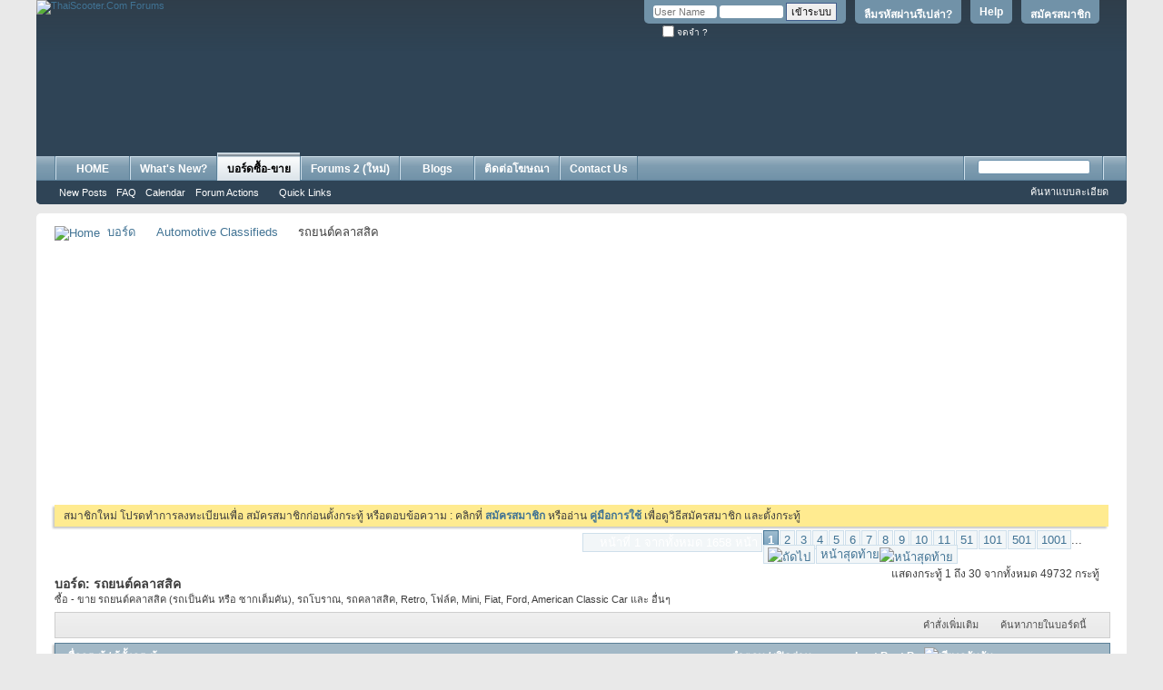

--- FILE ---
content_type: text/html; charset=tis-620
request_url: https://www.thaiscooter.com/forums/forumdisplay.php?f=100&s=4df52e2d14c83293e4ae9b1b3efc1eb1
body_size: 25488
content:
<!DOCTYPE html PUBLIC "-//W3C//DTD XHTML 1.0 Transitional//EN" "http://www.w3.org/TR/xhtml1/DTD/xhtml1-transitional.dtd">
<!-- BEGIN TEMPLATE: FORUMDISPLAY -->

<html xmlns="http://www.w3.org/1999/xhtml" xmlns:fb="http://www.facebook.com/2008/fbml" dir="ltr" lang="th" id="vbulletin_html">
<head>
	<!-- BEGIN TEMPLATE: headinclude -->
<meta http-equiv="Content-Type" content="text/html; charset=tis-620" />
<meta id="e_vb_meta_bburl" name="vb_meta_bburl" content="https://www.thaiscooter.com/forums" />
<base href="https://www.thaiscooter.com/forums/" /><!--[if IE]></base><![endif]-->
<meta name="generator" content="vBulletin 4.2.5" />
<meta http-equiv="X-UA-Compatible" content="IE=9" />
<meta name="author" content="Thaiscooter Group" />
<meta name="msvalidate.01" content="FD15A9E3543E2B2CB1DBD38CFCC83A8F" />
<link rel="icon" href="http://www.thaiscooter.com/forums/favicon.ico" type="image/x-icon">
<link rel="shortcut icon" href="http://www.thaiscooter.com/forums/favicon.ico" type="image/x-icon">
<body class="nolinks">



	<link rel="Shortcut Icon" href="favicon.ico" type="image/x-icon" />


		<meta name="keywords" content="รถยนต์คลาสสิค, vespa, lambretta, scooter, รถมือสอง, ขายรถ, classifieds, vespa thailand, thaiscooter.com, thaiscooter, scooterthai, scooterclub, ประกาศขายรถ, รถเก่า, classic, motorcycle, จักรยานโบราณ, modern vespa, bikecycle, bike, ซื้อรถ, sr400, ฟิกเกียร์, รถคลาสสิค, Honda C70, Suzuki K125, yamaha SR400, Lambretta TV200, Vespa GTS, Vespa GTV, Vespa GS, Vespa Primavera, Vespa PX200, benz, ford anglia, fiat, fiat 500, ta22, ke20, rt100, vespa smallframe, bmx, bmw r69, bmw r26, r27, rolex, retro car, japan retro, mazda, นาฬิกามือสอง, Fixed gear, mini, chaly, n360, datsun 620, datsun thailand, vw,  โฟล์คตู้, โฟล์คเต่า, ฟอร์ด, มาสด้า, เวสป้า, แลมเบรตต้า, ฮอนด้า, ซี70, C100, austin, motor show, bmw2002, E30, bmw520, motor expo, gs160, gts300, vespa 50, vespa 125, heinkel, daihatsu, MZ175, Citroen, Isuzu, vespa 64, vespa sprint, px200 fl2, px 150, cosa, vespa 90, เวสป้า 64, stella, cg110, sl10, cb175, c50, supercub, ของสะสมโบราณ, โชว์ห่วย, ตู้ไม้สัก, เฟอร์นิเจอร์, กระป๋องฮอล, โอ่ง, เหรียญ, พระเครื่อง, ของเล่นสังกะสี" />
		<meta name="description" content="ซื้อ - ขาย รถยนต์คลาสสิค (รถเป็นคัน หรือ ซากเต็มคัน), รถโบราณ, รถคลาสสิค, Retro, โฟล์ค, Mini, Fiat, Ford, American Classic Car และ อื่นๆ" />



	<!-- BEGIN TEMPLATE: facebook_opengraph -->
<meta property="" content="134286509916285" />
<meta property="" content="ThaiScooter.Com Forums" />
<meta property="" content="Classic Car & Vintage Motorcycle website ข่าวสารรถคลาสสิค ข่าวท่องเที่ยว ชมรมเวสป้า โชว์รถ Vespa, Lambretta, Honda Classic, Classic Car, Retro Car, Vintage bike, จักรยานโบราณ, ของสะสมโบราณ, จักรยานวินเทจ, Yamaha, Kawasaki, BMW" />
<meta property="" content="https://www.thaiscooter.com/forums" />
<meta property="" content="website" />

<!-- END TEMPLATE: facebook_opengraph -->



	
		<script type="text/javascript" src="http://ajax.googleapis.com/ajax/libs/yui/2.9.0/build/yuiloader-dom-event/yuiloader-dom-event.js"></script>
	

<script type="text/javascript">
<!--
	if (typeof YAHOO === 'undefined') // Load ALL YUI Local
	{
		document.write('<script type="text/javascript" src="clientscript/yui/yuiloader-dom-event/yuiloader-dom-event.js?v=425"><\/script>');
		document.write('<script type="text/javascript" src="clientscript/yui/connection/connection-min.js?v=425"><\/script>');
		var yuipath = 'clientscript/yui';
		var yuicombopath = '';
		var remoteyui = false;
	}
	else	// Load Rest of YUI remotely (where possible)
	{
		var yuipath = 'http://ajax.googleapis.com/ajax/libs/yui/2.9.0/build';
		var yuicombopath = '';
		var remoteyui = true;
		if (!yuicombopath)
		{
			document.write('<script type="text/javascript" src="http://ajax.googleapis.com/ajax/libs/yui/2.9.0/build/connection/connection-min.js?v=425"><\/script>');
		}
	}
	var SESSIONURL = "s=fa4bb131b5e87f85f525cd69a078b3e2&";
	var SECURITYTOKEN = "guest";
	var IMGDIR_MISC = "images/misc";
	var IMGDIR_BUTTON = "images/buttons";
	var vb_disable_ajax = parseInt("0", 10);
	var SIMPLEVERSION = "425";
	var BBURL = "https://www.thaiscooter.com/forums";
	var LOGGEDIN = 0 > 0 ? true : false;
	var THIS_SCRIPT = "forumdisplay";
	var RELPATH = "forumdisplay.php?f=100";
	var PATHS = {
		forum : "",
		cms   : "",
		blog  : ""
	};
	var AJAXBASEURL = "https://www.thaiscooter.com/forums/";
// -->
</script>
<script type="text/javascript" src="https://www.thaiscooter.com/forums/clientscript/vbulletin-core.js?v=425"></script>



	<link rel="alternate" type="application/rss+xml" title="ThaiScooter.Com Forums RSS Feed" href="https://www.thaiscooter.com/forums/external.php?type=RSS2" />
	
		<link rel="alternate" type="application/rss+xml" title="ThaiScooter.Com Forums - รถยนต์คลาสสิค - RSS Feed" href="https://www.thaiscooter.com/forums/external.php?type=RSS2&amp;forumids=100" />
	



	<link rel="stylesheet" type="text/css" href="css.php?styleid=7&amp;langid=2&amp;d=1758262484&amp;td=ltr&amp;sheet=bbcode.css,editor.css,popupmenu.css,reset-fonts.css,vbulletin.css,forumhome_sub_forum_manager.css,vbulletin-chrome.css,vbulletin-formcontrols.css,dpg.css" />

	<!--[if lt IE 8]>
	<link rel="stylesheet" type="text/css" href="css.php?styleid=7&amp;langid=2&amp;d=1758262484&amp;td=ltr&amp;sheet=popupmenu-ie.css,vbulletin-ie.css,vbulletin-chrome-ie.css,vbulletin-formcontrols-ie.css,editor-ie.css" />
	<![endif]-->

<!-- BEGIN TEMPLATE: fr_redirect -->
<!-- Forum Runner Begin -->
<script type="text/javascript" src="https://www.thaiscooter.com/forums/forumrunner/detect.js"></script>
<!-- Forum Runner End -->
<!-- END TEMPLATE: fr_redirect -->
<!-- END TEMPLATE: headinclude --><script type="text/javascript"  src="http://ajax.googleapis.com/ajax/libs/jquery/1.3.2/jquery.js"></script>    <script type="text/javascript">
    <!--
    	$(function()
        {
            $('.subforumlist').removeClass('commalist');
            $('.subforumlist').addClass('column2');
            $('.forumdata').addClass('forumdata');
            $('.datacontainer').addClass('datacontainer');
            $('.subforums h4').css('display', 'none');
        })
    // -->
    </script>
	<title>รถยนต์คลาสสิค</title>
	
	<script type="text/javascript" src="clientscript/vbulletin_read_marker.js?v=425"></script>
	
	
		<link rel="stylesheet" type="text/css" href="css.php?styleid=7&amp;langid=2&amp;d=1758262484&amp;td=ltr&amp;sheet=toolsmenu.css,forumbits.css,forumdisplay.css,threadlist.css,options.css" />
	

	<!--[if lt IE 8]>
	<script type="text/javascript" src="clientscript/vbulletin-threadlist-ie.js?v=425"></script>
		<link rel="stylesheet" type="text/css" href="css.php?styleid=7&amp;langid=2&amp;d=1758262484&amp;td=ltr&amp;sheet=toolsmenu-ie.css,forumbits-ie.css,forumdisplay-ie.css,threadlist-ie.css,options-ie.css" />
	<![endif]-->
	<!-- BEGIN TEMPLATE: headinclude_bottom -->
<link rel="stylesheet" type="text/css" href="css.php?styleid=7&amp;langid=2&amp;d=1758262484&amp;td=ltr&amp;sheet=additional.css" />

<!-- END TEMPLATE: headinclude_bottom -->
</head>

<body>

<!-- BEGIN TEMPLATE: header -->
<div class="above_body"> <!-- closing tag is in template navbar -->
<div id="header" class="floatcontainer doc_header">
	<div><a name="top" href="forum.php?s=fa4bb131b5e87f85f525cd69a078b3e2" class="logo-image"><img src="images/misc/vbulletin4_logo.png" alt="ThaiScooter.Com Forums" /></a></div>
	<div id="toplinks" class="toplinks">
		
			<ul class="nouser">
			
				<li><a href="register.php?s=fa4bb131b5e87f85f525cd69a078b3e2" rel="nofollow">สมัครสมาชิก</a></li>
			
				<li><a rel="help" href="http://www.thaiscooter.com/forums/showthread.php?t=373447?s=fa4bb131b5e87f85f525cd69a078b3e2">Help</a></li>
  <li><a href="login.php?do=lostpw?s=fa4bb131b5e87f85f525cd69a078b3e2">ลืมรหัสผ่านรึเปล่า?</a></li>
				<li>
			<script type="text/javascript" src="clientscript/vbulletin_md5.js?v=425"></script>
			<form id="navbar_loginform" action="login.php?s=fa4bb131b5e87f85f525cd69a078b3e2&amp;do=login" method="post" onsubmit="md5hash(vb_login_password, vb_login_md5password, vb_login_md5password_utf, 0)">
				<fieldset id="logindetails" class="logindetails">
					<div>
						<div>
					<input type="text" class="textbox default-value" name="vb_login_username" id="navbar_username" size="10" accesskey="u" tabindex="101" value="User Name" />
					<input type="password" class="textbox" tabindex="102" name="vb_login_password" id="navbar_password" size="10" />
					<input type="text" class="textbox default-value" tabindex="102" name="vb_login_password_hint" id="navbar_password_hint" size="10" value="Password" style="display:none;" />
					<input type="submit" class="loginbutton" tabindex="104" value="เข้าระบบ" title="ใส่ชื่อผู้ใช้และรหัสผ่านในกล่องสำหรับเข้าระบบ หรือกดที่ปุ่ม 'สมัครสมาชิก(register)' เพื่อสร้างรายละเอียดส่วนตัวใหม่" accesskey="s" />
						</div>
					</div>
				</fieldset>
				<div id="remember" class="remember">
					<label for="cb_cookieuser_navbar"><input type="checkbox" name="cookieuser" value="1" id="cb_cookieuser_navbar" class="cb_cookieuser_navbar" accesskey="c" tabindex="103" /> จดจำ ?</label>
				</div>

				<input type="hidden" name="s" value="fa4bb131b5e87f85f525cd69a078b3e2" />
				<input type="hidden" name="securitytoken" value="guest" />
				<input type="hidden" name="do" value="login" />
				<input type="hidden" name="vb_login_md5password" />
				<input type="hidden" name="vb_login_md5password_utf" />
			</form>
			<script type="text/javascript">
			YAHOO.util.Dom.setStyle('navbar_password_hint', "display", "inline");
			YAHOO.util.Dom.setStyle('navbar_password', "display", "none");
			vB_XHTML_Ready.subscribe(function()
			{
			//
				YAHOO.util.Event.on('navbar_username', "focus", navbar_username_focus);
				YAHOO.util.Event.on('navbar_username', "blur", navbar_username_blur);
				YAHOO.util.Event.on('navbar_password_hint', "focus", navbar_password_hint);
				YAHOO.util.Event.on('navbar_password', "blur", navbar_password);
			});
			
			function navbar_username_focus(e)
			{
			//
				var textbox = YAHOO.util.Event.getTarget(e);
				if (textbox.value == 'User Name')
				{
				//
					textbox.value='';
					textbox.style.color='#000000';
				}
			}

			function navbar_username_blur(e)
			{
			//
				var textbox = YAHOO.util.Event.getTarget(e);
				if (textbox.value == '')
				{
				//
					textbox.value='User Name';
					textbox.style.color='#777777';
				}
			}
			
			function navbar_password_hint(e)
			{
			//
				var textbox = YAHOO.util.Event.getTarget(e);
				
				YAHOO.util.Dom.setStyle('navbar_password_hint', "display", "none");
				YAHOO.util.Dom.setStyle('navbar_password', "display", "inline");
				YAHOO.util.Dom.get('navbar_password').focus();
			}

			function navbar_password(e)
			{
			//
				var textbox = YAHOO.util.Event.getTarget(e);
				
				if (textbox.value == '')
				{
					YAHOO.util.Dom.setStyle('navbar_password_hint', "display", "inline");
					YAHOO.util.Dom.setStyle('navbar_password', "display", "none");
				}
			}
			</script>
				</li>
				
					<!-- BEGIN TEMPLATE: facebook_header -->
<li id="fb_headerbox" class="hidden">

	<a id="fb_loginbtn" href="#"><img src="images/misc/facebook_login.gif" alt="The Facebook Platform" /></a>

</li>

<!-- END TEMPLATE: facebook_header -->
				
			</ul>
		
	</div>
	<div class="ad_global_header">
		<!-- BEGIN TEMPLATE: ad_global_header1 -->
<div id="ad_global_header1"><br><br><br><br><br>
<table width="100%" border="0" align="center" cellspacing="0" cellpadding="0">
          <tr bgcolor="#2F4456">
 <td width="5%" valign="middle"  align="center">
         <div align ="right">
</div></td>     
<td width="85%" valign="middle"  align="right">
         <div align ="right">
<script async src="https://pagead2.googlesyndication.com/pagead/js/adsbygoogle.js?client=ca-pub-5713888949100616"
     crossorigin="anonymous"></script>
<!-- 728x90 new top forum -->
<ins class="adsbygoogle"
     style="display:inline-block;width:728px;height:90px"
     data-ad-client="ca-pub-5713888949100616"
     data-ad-slot="1223415848"></ins>
<script>
     (adsbygoogle = window.adsbygoogle || []).push({});
</script></div></td>
<td width="10%" valign="bottom"  align="right">
         <div align ="right">


</div></td>
</tr>     
      </table>
<br></div>
<!-- END TEMPLATE: ad_global_header1 -->
		<!-- BEGIN TEMPLATE: ad_global_header2 -->

<!-- END TEMPLATE: ad_global_header2 -->
	</div>
	<hr />
</div>

<!-- END TEMPLATE: header -->

<!-- BEGIN TEMPLATE: navbar -->
<div id="navbar" class="navbar">
	<ul id="navtabs" class="navtabs floatcontainer">
		
		<!-- BEGIN TEMPLATE: navbar_tabs -->

	
		<li  id="tab_mtg5_774">
			<a class="navtab" href="http://www.thaiscooter.com">HOME</a>
		</li>
		
		

	
		<li  id="vbtab_whatsnew">
			<a class="navtab" href="activity.php?s=fa4bb131b5e87f85f525cd69a078b3e2">What's New?</a>
		</li>
		
		

	
		<li class="selected" id="vbtab_forum">
			<a class="navtab" href="forum.php?s=fa4bb131b5e87f85f525cd69a078b3e2">บอร์ดซื้อ-ขาย</a>
		</li>
		
		
			<ul class="floatcontainer">
				
					
						
							<li id="vbflink_newposts"><a href="search.php?s=fa4bb131b5e87f85f525cd69a078b3e2&amp;do=getnew&amp;contenttype=vBForum_Post">New Posts</a></li>
						
					
				
					
						
							<li id="vbflink_faq"><a href="faq.php?s=fa4bb131b5e87f85f525cd69a078b3e2">FAQ</a></li>
						
					
				
					
						
							<li id="vbflink_calendar"><a href="calendar.php?s=fa4bb131b5e87f85f525cd69a078b3e2">Calendar</a></li>
						
					
				
					
						<li class="popupmenu" id="vbmenu_actions">
							<a href="javascript://" class="popupctrl">Forum Actions</a>
							<ul class="popupbody popuphover">
								
									<li id="vbalink_mfr"><a href="forumdisplay.php?s=fa4bb131b5e87f85f525cd69a078b3e2&amp;do=markread&amp;markreadhash=guest">Mark Forums Read</a></li>
								
							</ul>
						</li>
					
				
					
						<li class="popupmenu" id="vbmenu_qlinks">
							<a href="javascript://" class="popupctrl">Quick Links</a>
							<ul class="popupbody popuphover">
								
									<li id="vbqlink_posts"><a href="search.php?s=fa4bb131b5e87f85f525cd69a078b3e2&amp;do=getdaily&amp;contenttype=vBForum_Post">Today's Posts</a></li>
								
							</ul>
						</li>
					
				
			</ul>
		

	
		<li  id="tab_mty1_694">
			<a class="navtab" href="http://www.thaiscooter.com/newforum/">Forums 2 (ใหม่)</a>
		</li>
		
		

	
		<li  id="vbtab_blog">
			<a class="navtab" href="blog.php?s=fa4bb131b5e87f85f525cd69a078b3e2">Blogs</a>
		</li>
		
		

<!-- END TEMPLATE: navbar_tabs -->
		<!-- BEGIN TEMPLATE: vbh_newtabs -->
<li><a class="navtab" href="https://www.thaiscooter.com/rate-card-2020" target="_blank">ติดต่อโฆษณา</a></li>

 
<!-- END TEMPLATE: vbh_newtabs --><!-- BEGIN TEMPLATE: vbh_newtabs -->
<li><a class="navtab" href="https://www.thaiscooter.com/contact-us" target="_blank">Contact Us</a></li>

 
<!-- END TEMPLATE: vbh_newtabs -->
	</ul>
	
		<div id="globalsearch" class="globalsearch">
			<form method="get" action="http://www.google.com/search" target="_blank" class="navbar_search">
            <input type="hidden" name="sitesearch" value="http://www.thaiscooter.com/forums"  id="pn"/>
            <span class="textboxcontainer"><span><input type="text" value="" name="q" class="textbox" tabindex="99"/></span></span>
            <span class="buttoncontainer"><span><input type="image" class="searchbutton" src="images/buttons/search.png" name="submit" onclick="document.getElementById('navbar_search').submit;" tabindex="100"/></span></span>
        <input type="hidden" name="domains" value="http://www.thaiscooter.com/forums"/>
</form>
			<ul class="navbar_advanced_search">
				<li><a href="search.php?s=fa4bb131b5e87f85f525cd69a078b3e2" accesskey="4">ค้นหาแบบละเอียด</a></li>
				
			</ul>
		</div>
	
</div>
</div><!-- closing div for above_body -->

<div class="body_wrapper">
<div id="breadcrumb" class="breadcrumb">
	<ul class="floatcontainer">
		<li class="navbithome"><a href="index.php?s=fa4bb131b5e87f85f525cd69a078b3e2" accesskey="1"><img src="images/misc/navbit-home.png" alt="Home" /></a></li>
		<!-- BEGIN TEMPLATE: navbar_link -->

	<li class="navbit"><a href="forum.php?s=fa4bb131b5e87f85f525cd69a078b3e2">บอร์ด</a></li>

<!-- END TEMPLATE: navbar_link --><!-- BEGIN TEMPLATE: navbar_link -->

	<li class="navbit"><a href="forumdisplay.php?f=95&amp;s=fa4bb131b5e87f85f525cd69a078b3e2">Automotive Classifieds</a></li>

<!-- END TEMPLATE: navbar_link -->
		<!-- BEGIN TEMPLATE: navbar_link -->

	<li class="navbit lastnavbit"><span>รถยนต์คลาสสิค</span></li>

<!-- END TEMPLATE: navbar_link -->
	</ul>
	<hr />
</div>

<!-- BEGIN TEMPLATE: ad_navbar_below -->
 
<!-- END TEMPLATE: ad_navbar_below -->
<!-- BEGIN TEMPLATE: ad_global_below_navbar -->
<div id="ad_global_below_navbar"><center>
<script async src="https://pagead2.googlesyndication.com/pagead/js/adsbygoogle.js?client=ca-pub-5713888949100616"
     crossorigin="anonymous"></script>
<!-- 336 above_content1 -->
<ins class="adsbygoogle"
     style="display:inline-block;width:336px;height:280px"
     data-ad-client="ca-pub-5713888949100616"
     data-ad-slot="1500487781"></ins>
<script>
     (adsbygoogle = window.adsbygoogle || []).push({});
</script>
&nbsp;&nbsp;&nbsp;&nbsp;&nbsp;&nbsp;&nbsp;&nbsp;&nbsp;&nbsp;&nbsp;&nbsp;&nbsp;&nbsp;&nbsp;&nbsp;&nbsp;&nbsp;&nbsp;&nbsp;&nbsp;&nbsp;&nbsp;&nbsp;&nbsp;&nbsp;&nbsp;&nbsp;&nbsp;&nbsp;&nbsp;&nbsp;
<script async src="https://pagead2.googlesyndication.com/pagead/js/adsbygoogle.js?client=ca-pub-5713888949100616"
     crossorigin="anonymous"></script>
<!-- 336 above_content1 -->
<ins class="adsbygoogle"
     style="display:inline-block;width:336px;height:280px"
     data-ad-client="ca-pub-5713888949100616"
     data-ad-slot="1500487781"></ins>
<script>
     (adsbygoogle = window.adsbygoogle || []).push({});
</script>
</center></div>
<!-- END TEMPLATE: ad_global_below_navbar -->


	<form action="profile.php?do=dismissnotice" method="post" id="notices" class="notices">
		<input type="hidden" name="do" value="dismissnotice" />
		<input type="hidden" name="s" value="s=fa4bb131b5e87f85f525cd69a078b3e2&amp;" />
		<input type="hidden" name="securitytoken" value="guest" />
		<input type="hidden" id="dismiss_notice_hidden" name="dismiss_noticeid" value="" />
		<input type="hidden" name="url" value="" />
		<ol>
			<!-- BEGIN TEMPLATE: navbar_noticebit -->
<li class="restore" id="navbar_notice_1">
	
	สมาชิกใหม่ โปรดทำการลงทะเบียนเพื่อ สมัครสมาชิกก่อนตั้งกระทู้ หรือตอบข้อความ : คลิกที่ <a href="register.php?s=fa4bb131b5e87f85f525cd69a078b3e2&amp;" target="_blank"><b>สมัครสมาชิก</b></a> หรืออ่าน <a href="../forums/showthread.php?t=373447" target="_blank"><b>คู่มือการใช้</b></a> เพื่อดูวิธีสมัครสมาชิก และตั้งกระทู้ 
</li>
<!-- END TEMPLATE: navbar_noticebit -->
		</ol>
	</form>

<!-- END TEMPLATE: navbar --><!-- BEGIN TEMPLATE: forumhome_ads_code -->
<!-- Ads On Category - Coded by pdtan -->

<!-- / Ads On Category - Coded by pdtan --> 
<!-- END TEMPLATE: forumhome_ads_code -->




<div id="above_threadlist" class="above_threadlist">

	
	<div class="threadpagenav">
		<!-- BEGIN TEMPLATE: pagenav -->
<form action="forumdisplay.php?f=100&amp;page=1001&amp;s=fa4bb131b5e87f85f525cd69a078b3e2" method="get" class="pagination popupmenu nohovermenu">
<input type="hidden" name="f" value="100" /><input type="hidden" name="s" value="fa4bb131b5e87f85f525cd69a078b3e2" />
	
		<span><a href="javascript://" class="popupctrl"><font color="#FFFFFF">หน้าที่ 1 จากทั้งหมด 1658 หน้า</font></a></span>
		
		
		
		<!-- BEGIN TEMPLATE: pagenav_curpage -->
<span class="selected"><a href="javascript://" title="กำลังแสดงผล 1 ถึง 30 จากทั้งหมด 49,732">1</a></span>
<!-- END TEMPLATE: pagenav_curpage --><!-- BEGIN TEMPLATE: pagenav_pagelink -->
<span><a href="forumdisplay.php?f=100&amp;page=2&amp;s=fa4bb131b5e87f85f525cd69a078b3e2" title="แสดงผล 31 to 60 of 49,732">2</a></span>
<!-- END TEMPLATE: pagenav_pagelink --><!-- BEGIN TEMPLATE: pagenav_pagelink -->
<span><a href="forumdisplay.php?f=100&amp;page=3&amp;s=fa4bb131b5e87f85f525cd69a078b3e2" title="แสดงผล 61 to 90 of 49,732">3</a></span>
<!-- END TEMPLATE: pagenav_pagelink --><!-- BEGIN TEMPLATE: pagenav_pagelink -->
<span><a href="forumdisplay.php?f=100&amp;page=4&amp;s=fa4bb131b5e87f85f525cd69a078b3e2" title="แสดงผล 91 to 120 of 49,732">4</a></span>
<!-- END TEMPLATE: pagenav_pagelink --><!-- BEGIN TEMPLATE: pagenav_pagelink -->
<span><a href="forumdisplay.php?f=100&amp;page=5&amp;s=fa4bb131b5e87f85f525cd69a078b3e2" title="แสดงผล 121 to 150 of 49,732">5</a></span>
<!-- END TEMPLATE: pagenav_pagelink --><!-- BEGIN TEMPLATE: pagenav_pagelink -->
<span><a href="forumdisplay.php?f=100&amp;page=6&amp;s=fa4bb131b5e87f85f525cd69a078b3e2" title="แสดงผล 151 to 180 of 49,732">6</a></span>
<!-- END TEMPLATE: pagenav_pagelink --><!-- BEGIN TEMPLATE: pagenav_pagelink -->
<span><a href="forumdisplay.php?f=100&amp;page=7&amp;s=fa4bb131b5e87f85f525cd69a078b3e2" title="แสดงผล 181 to 210 of 49,732">7</a></span>
<!-- END TEMPLATE: pagenav_pagelink --><!-- BEGIN TEMPLATE: pagenav_pagelink -->
<span><a href="forumdisplay.php?f=100&amp;page=8&amp;s=fa4bb131b5e87f85f525cd69a078b3e2" title="แสดงผล 211 to 240 of 49,732">8</a></span>
<!-- END TEMPLATE: pagenav_pagelink --><!-- BEGIN TEMPLATE: pagenav_pagelink -->
<span><a href="forumdisplay.php?f=100&amp;page=9&amp;s=fa4bb131b5e87f85f525cd69a078b3e2" title="แสดงผล 241 to 270 of 49,732">9</a></span>
<!-- END TEMPLATE: pagenav_pagelink --><!-- BEGIN TEMPLATE: pagenav_pagelink -->
<span><a href="forumdisplay.php?f=100&amp;page=10&amp;s=fa4bb131b5e87f85f525cd69a078b3e2" title="แสดงผล 271 to 300 of 49,732">10</a></span>
<!-- END TEMPLATE: pagenav_pagelink --><!-- BEGIN TEMPLATE: pagenav_pagelinkrel -->
<span><a href="forumdisplay.php?f=100&amp;page=11&amp;s=fa4bb131b5e87f85f525cd69a078b3e2" title="แสดงผล 301 to 330 of 49,732"><!--+10-->11</a></span>
<!-- END TEMPLATE: pagenav_pagelinkrel --><!-- BEGIN TEMPLATE: pagenav_pagelinkrel -->
<span><a href="forumdisplay.php?f=100&amp;page=51&amp;s=fa4bb131b5e87f85f525cd69a078b3e2" title="แสดงผล 1,501 to 1,530 of 49,732"><!--+50-->51</a></span>
<!-- END TEMPLATE: pagenav_pagelinkrel --><!-- BEGIN TEMPLATE: pagenav_pagelinkrel -->
<span><a href="forumdisplay.php?f=100&amp;page=101&amp;s=fa4bb131b5e87f85f525cd69a078b3e2" title="แสดงผล 3,001 to 3,030 of 49,732"><!--+100-->101</a></span>
<!-- END TEMPLATE: pagenav_pagelinkrel --><!-- BEGIN TEMPLATE: pagenav_pagelinkrel -->
<span><a href="forumdisplay.php?f=100&amp;page=501&amp;s=fa4bb131b5e87f85f525cd69a078b3e2" title="แสดงผล 15,001 to 15,030 of 49,732"><!--+500-->501</a></span>
<!-- END TEMPLATE: pagenav_pagelinkrel --><!-- BEGIN TEMPLATE: pagenav_pagelinkrel -->
<span><a href="forumdisplay.php?f=100&amp;page=1001&amp;s=fa4bb131b5e87f85f525cd69a078b3e2" title="แสดงผล 30,001 to 30,030 of 49,732"><!--+1000-->1001</a></span>
<!-- END TEMPLATE: pagenav_pagelinkrel -->
		
		<span class="separator">...</span>
		
		
		<span class="prev_next"><a rel="next" href="forumdisplay.php?f=100&amp;page=2&amp;s=fa4bb131b5e87f85f525cd69a078b3e2" title="หน้าถัดไป - ผล 31 ถึง 60 จากทั้งหมด 49,732"><img src="images/pagination/next-right.png" alt="ถัดไป" /></a></span>
		
		
		<span class="first_last"><a href="forumdisplay.php?f=100&amp;page=1658&amp;s=fa4bb131b5e87f85f525cd69a078b3e2" title="หน้าสุดท้าย - ผล 49,711 ถึง 49,732 จากทั้งหมด 49,732">หน้าสุดท้าย<img src="images/pagination/last-right.png" alt="หน้าสุดท้าย" /></a></span>
		
	
	<ul class="popupbody popuphover">
		<li class="formsubmit jumptopage"><label>Jump to page: <input type="text" name="page" size="4" /></label> <input type="submit" class="button" value="Go" /></li>
	</ul>
</form>
<!-- END TEMPLATE: pagenav -->
		<div id="threadpagestats" class="threadpagestats">แสดงกระทู้ 1 ถึง 30 จากทั้งหมด 49732 กระทู้</div>
	</div>
	
</div>
<div id="pagetitle" class="pagetitle">
	<h1>บอร์ด: <span class="forumtitle">รถยนต์คลาสสิค</span></h1>
	<p class="description">ซื้อ - ขาย รถยนต์คลาสสิค (รถเป็นคัน หรือ ซากเต็มคัน), รถโบราณ, รถคลาสสิค, Retro, โฟล์ค, Mini, Fiat, Ford, American Classic Car และ อื่นๆ</p>
</div>

	
	<div id="above_threadlist_controls" class="above_threadlist_controls toolsmenu">
		<div>
		<ul class="popupgroup forumdisplaypopups" id="forumdisplaypopups">
			<li class="popupmenu nohovermenu" id="forumtools">
				<h6><a href="javascript://" class="popupctrl" rel="nofollow">คำสั่งเพิ่มเติม</a></h6>
				<ul class="popupbody popuphover">
					



						<li>
							<a href="forumdisplay.php?s=fa4bb131b5e87f85f525cd69a078b3e2&amp;do=markread&amp;f=100&amp;markreadhash=guest" rel="nofollow" onclick="return mark_forum_and_threads_read(100);">
								Mark This Forum Read
							</a>
						</li>
						
					<li><a href="forumdisplay.php?f=95&amp;s=fa4bb131b5e87f85f525cd69a078b3e2" rel="nofollow">View Parent Forum</a></li>
				</ul>
			</li>
                        
			<li class="popupmenu nohovermenu forumsearch menusearch" id="forumsearch">
				<h6><a href="javascript://" class="popupctrl">ค้นหาภายในบอร์ดนี้</a></h6>
				<form action="search.php?do=process" method="get">
				<ul class="popupbody popuphover">
					<li>
						<input type="text" class="searchbox" name="q" value="Search..." />
						<input type="submit" class="button" value="ค้นหา" />
					</li>
					<li class="formsubmit" id="popupsearch">
						<div class="submitoptions">
							<label><input type="radio" name="showposts" value="0" checked="checked" /> แสดงกระทู้</label>
							<label><input type="radio" name="showposts" value="1" /> Show Posts</label>
						</div>
						<div class="advancedsearchlink"><a href="search.php?s=fa4bb131b5e87f85f525cd69a078b3e2&amp;search_type=1&amp;contenttype=vBForum_Post&amp;forumchoice[]=100" rel="nofollow">ค้นหาแบบละเอียด</a></div>

					</li>
				</ul>
				<input type="hidden" name="s" value="fa4bb131b5e87f85f525cd69a078b3e2" />
				<input type="hidden" name="securitytoken" value="guest" />
				<input type="hidden" name="do" value="process" />
				<input type="hidden" name="contenttype" value="vBForum_Post" />
				<input type="hidden" name="forumchoice[]" value="100" />
				<input type="hidden" name="childforums" value="1" />
				<input type="hidden" name="exactname" value="1" />
				</form>
			</li>
			



		</ul>
			
		</div>
	</div>
	






<div id="threadlist" class="threadlist">
	<form id="thread_inlinemod_form" action="inlinemod.php?forumid=100" method="post">
		<h2 class="hidden">กระทู้ในบอร์ด</h2>

		<div>
			<div class="threadlisthead table">
				<div>
				<span class="threadinfo">
					<span class="threadtitle">
						<a href="forumdisplay.php?f=100&amp;s=fa4bb131b5e87f85f525cd69a078b3e2&amp;sort=title&amp;order=asc" rel="nofollow">ชื่อกระทู้</a> /
						<a href="forumdisplay.php?f=100&amp;s=fa4bb131b5e87f85f525cd69a078b3e2&amp;sort=postusername&amp;order=asc" rel="nofollow">ผู้ตั้งกระทู้</a>
					</span>
				</span>
				

					<span class="threadstats td"><a href="forumdisplay.php?f=100&amp;s=fa4bb131b5e87f85f525cd69a078b3e2&amp;sort=replycount&amp;order=desc" rel="nofollow">คำตอบ</a> / <a href="forumdisplay.php?f=100&amp;s=fa4bb131b5e87f85f525cd69a078b3e2&amp;sort=views&amp;order=desc" rel="nofollow">เปิดอ่าน</a></span>
					<span class="threadlastpost td"><a href="forumdisplay.php?f=100&amp;s=fa4bb131b5e87f85f525cd69a078b3e2&amp;sort=lastpost&amp;order=asc" rel="nofollow">Last Post By<!-- BEGIN TEMPLATE: forumdisplay_sortarrow -->
<img class="sortarrow" src="images/buttons/sortarrow-asc.png" alt="เรียงกลับกัน" border="0" />
<!-- END TEMPLATE: forumdisplay_sortarrow --></a></span>
					
				
				</div>
			</div>

			
				<ol id="stickies" class="stickies">
					<!-- BEGIN TEMPLATE: threadbit -->
<li class="threadbit hot" id="thread_897160">
	<div class="rating0 sticky">
		<div class="threadinfo" title="สืบเนื่องจากในปัจจุบันมีการใช้งานผ่านมือถือ หรือ mobile version มากขึ้น ทำให้เกิดความไม่สะดวก ในการใช้งานในเวบบอร์ดรูปแบบเก่า...">
			<!--  status icon block -->
			<a class="threadstatus" rel="vB::AJAX" ></a>

			<!-- title / author block -->
			<div class="inner">
				<h3 class="threadtitle">
                    	

                    
                            <img src="http://www.thaiscooter.com/forums/images/icons/icon1.png" alt="" border="0" />
                    
<!-- ModStyle -->
<!-- BEGIN TEMPLATE: thread_thumbnail_threadbit -->

		
		
<!-- END TEMPLATE: thread_thumbnail_threadbit -->
<!-- ModStyle -->
					
					 	<img src="images/misc/sticky.gif" alt="หัวข้อติดหมุด" />
					
                                        
 					
						<span id="thread_prefix_897160" class="prefix understate">
							
							<font face="Arial" color="#008000"><b>ปักหมุด</b></font>
							
							
						</span>
					
                	<a class="title" href="showthread.php?t=897160&amp;s=fa4bb131b5e87f85f525cd69a078b3e2" id="thread_title_897160">เชิญชวนใช้งาน บอร์ดใหม่ New Forum และ หยุดใช้งานบอร์ดเก่า 31/12/2559</a>
				</h3>

				<div class="threadmeta">				
					<div class="author">
												
						
							<span class="label">Started by&nbsp;<a href="member.php?u=1&amp;s=fa4bb131b5e87f85f525cd69a078b3e2" class="username understate" title="Started by webmaster on 14-12-2016 20:55">webmaster</a>,&nbsp;14-12-2016&nbsp;20:55</span>
						
						
						
							<dl class="pagination" id="pagination_threadbit_897160">
								<dt class="label">2 หน้า <span class="separator">&bull;</span></dt>
								<dd>
									 <!-- BEGIN TEMPLATE: threadbit_pagelink -->
<span><a href="showthread.php?t=897160&amp;s=fa4bb131b5e87f85f525cd69a078b3e2">1</a></span>
<!-- END TEMPLATE: threadbit_pagelink --> <!-- BEGIN TEMPLATE: threadbit_pagelink -->
<span><a href="showthread.php?t=897160&amp;page=2&amp;s=fa4bb131b5e87f85f525cd69a078b3e2">2</a></span>
<!-- END TEMPLATE: threadbit_pagelink -->
									
								</dd>
							</dl>
						
						<!-- iconinfo -->
						<div class="threaddetails td">
							<div class="threaddetailicons">
								
								
								
								
								
								
							</div>
						</div>
					</div>
					
				</div>

			</div>
		</div>
		
		<!-- threadstats -->
		
		<ul class="threadstats td alt" title="">
			
				<li>คำตอบ: <a href="misc.php?do=whoposted&amp;t=897160" onclick="who(897160); return false;" class="understate">19</a></li>
				<li>เปิดอ่าน: 33,906</li>
			
			<li class="hidden">คะแนน0 / 5</li>
		</ul>
							
		<!-- lastpost -->
		<dl class="threadlastpost td">
		
			<dt class="lastpostby hidden">Last Post By</dt>
			<dd><!-- BEGIN TEMPLATE: memberaction_dropdown -->
<div class="popupmenu memberaction">
	<a class="username offline popupctrl" href="member.php?u=184016&amp;s=fa4bb131b5e87f85f525cd69a078b3e2" title="rakrasta is offline now."><strong>rakrasta</strong></a>
	<ul class="popupbody popuphover memberaction_body">
		<li class="left">
			<a href="member.php?u=184016&amp;s=fa4bb131b5e87f85f525cd69a078b3e2">
				<img src="images/site_icons/profile.png" alt="" />
				ดูรายนะเอียดส่วนตัว
			</a>
		</li>

		
		<li class="right">
			<a href="search.php?s=fa4bb131b5e87f85f525cd69a078b3e2&amp;do=finduser&amp;userid=184016&amp;contenttype=vBForum_Post&amp;showposts=1" rel='nofollow'>
				<img src="images/site_icons/forum.png" alt="" />
				ดูกระทู้ตอบทั้งหมด
			</a>
		</li>
		

		
		
		

		
		<li class="right">
			<a href="search.php?s=fa4bb131b5e87f85f525cd69a078b3e2&amp;do=finduser&amp;userid=184016&amp;starteronly=1&amp;contenttype=vBForum_Post" rel="nofollow">
				<img src="images/site_icons/search.png" alt="" />
				ดูกระทู้ ทั้งหมด
			</a>
		</li>
		

		
		<li class="left">
			<a href="profile.php?s=fa4bb131b5e87f85f525cd69a078b3e2&amp;do=addlist&amp;userlist=ignore&amp;u=184016" rel="nofollow">
				<img src="images/site_icons/x.png" alt="" />
				Ignore This Member
			</a>
		</li>
		


		
		<li class="right">
			<a href="album.php?s=fa4bb131b5e87f85f525cd69a078b3e2&amp;u=184016" rel="nofollow">
				<img src="images/site_icons/photo.png" alt="" />
				ดู Albums ทั้งหมด
			</a>
		</li>
		

		
		
		<li class="left">
			<a href="private.php?s=fa4bb131b5e87f85f525cd69a078b3e2&amp;do=newpm&amp;u=184016" rel='nofollow'>
				<img src="images/site_icons/message.png" alt="" />
				ข้อความส่วนตัว
			</a>
		</li>
		
		

		
		
		

		
		
		
		
		<li class="right">
			<a href="member.php?s=fa4bb131b5e87f85f525cd69a078b3e2&amp;u=184016#friends-content" rel="nofollow">
				<img src="images/site_icons/network.png" alt="" />
				View Friends
			</a>
		</li>
		

		
		
		<li class="right">
			<a href="list.php/author/184016-rakrasta" rel='nofollow'>
				<img src="images/site_icons/article.png" alt="" />
				ดูบทความ
			</a>
		</li>
		
		

		
		
		<li class="right">
			<a href="blog.php?s=fa4bb131b5e87f85f525cd69a078b3e2&amp;u=184016" rel='nofollow'>
				<img src="images/site_icons/blog.png" alt="" />
				View Blog Entries
			</a>
		</li>
		
		

		
	</ul>
</div> 
<!-- END TEMPLATE: memberaction_dropdown --></dd>
			<dd>29-12-2016, <span class="time">01:45</span>
			<a href="showthread.php?t=897160&amp;s=fa4bb131b5e87f85f525cd69a078b3e2&amp;p=12218590#post12218590" class="lastpostdate understate" title="ไปที่คำตอบสุดท้าย"><img src="images/buttons/lastpost-right.png" alt="ไปที่คำตอบสุดท้าย" /></a>
			</dd>
		
		</dl>

		
		
		
		
	</div>
</li>
<!-- END TEMPLATE: threadbit --><!-- BEGIN TEMPLATE: threadbit -->
<li class="threadbit hot attachments" id="thread_200511">
	<div class="rating5 sticky">
		<div class="threadinfo" title="จัดใหม่ครับ.. เนื่องจากเผลอลบ ล้อ OLDSMOBILE อันแรกที่ขายไป มันเลยลบหมดทั้งกระทู้เลยครับ.  
ts03( 1 ) ล้อแม็กรุ่นเก่าขนาด 14 นิ้ว กว้าง 7 นิ้ว 5 /...">
			<!--  status icon block -->
			<a class="threadstatus" rel="vB::AJAX" ></a>

			<!-- title / author block -->
			<div class="inner">
				<h3 class="threadtitle">
                    	

                    
                            <img src="http://www.thaiscooter.com/forums/images/icons/icon1.png" alt="" border="0" />
                    
<!-- ModStyle -->
<!-- BEGIN TEMPLATE: thread_thumbnail_threadbit -->

		
		
<!-- END TEMPLATE: thread_thumbnail_threadbit -->
<!-- ModStyle -->
					
					 	<img src="images/misc/sticky.gif" alt="หัวข้อติดหมุด" />
					
                                        
 					
						<span id="thread_prefix_200511" class="prefix understate">
							
							<font face="Arial" color="#008000"><b>ปักหมุด</b></font>
							
							
						</span>
					
                	<a class="title" href="showthread.php?t=200511&amp;s=fa4bb131b5e87f85f525cd69a078b3e2" id="thread_title_200511">ขาย ล้อ สวย ๆ หลายแบบ  ครับ  ตามรูป  จ้า........</a>
				</h3>

				<div class="threadmeta">				
					<div class="author">
												
						
							<span class="label">Started by&nbsp;<a href="member.php?u=21666&amp;s=fa4bb131b5e87f85f525cd69a078b3e2" class="username understate" title="Started by Pat Lumphun on 11-07-2008 10:01">Pat Lumphun</a>,&nbsp;11-07-2008&nbsp;10:01</span>
						
						
						
							<dl class="pagination" id="pagination_threadbit_200511">
								<dt class="label">56 หน้า <span class="separator">&bull;</span></dt>
								<dd>
									 <!-- BEGIN TEMPLATE: threadbit_pagelink -->
<span><a href="showthread.php?t=200511&amp;s=fa4bb131b5e87f85f525cd69a078b3e2">1</a></span>
<!-- END TEMPLATE: threadbit_pagelink --> <!-- BEGIN TEMPLATE: threadbit_pagelink -->
<span><a href="showthread.php?t=200511&amp;page=2&amp;s=fa4bb131b5e87f85f525cd69a078b3e2">2</a></span>
<!-- END TEMPLATE: threadbit_pagelink --> <!-- BEGIN TEMPLATE: threadbit_pagelink -->
<span><a href="showthread.php?t=200511&amp;page=3&amp;s=fa4bb131b5e87f85f525cd69a078b3e2">3</a></span>
<!-- END TEMPLATE: threadbit_pagelink -->
									 <span class="separator">...</span> <span><a href="showthread.php?t=200511&amp;page=56&amp;s=fa4bb131b5e87f85f525cd69a078b3e2">56</a></span>
								</dd>
							</dl>
						
						<!-- iconinfo -->
						<div class="threaddetails td">
							<div class="threaddetailicons">
								
								
								
								
								
									<a href="javascript://" onclick="attachments(200511); return false"> <img src="images/misc/paperclip.png" border="0" alt="579 ไฟล์แนบ" /></a>
								
								
							</div>
						</div>
					</div>
					
				</div>

			</div>
		</div>
		
		<!-- threadstats -->
		
		<ul class="threadstats td alt" title="">
			
				<li>คำตอบ: <a href="misc.php?do=whoposted&amp;t=200511" onclick="who(200511); return false;" class="understate">839</a></li>
				<li>เปิดอ่าน: 419,959</li>
			
			<li class="hidden">คะแนน5 / 5</li>
		</ul>
							
		<!-- lastpost -->
		<dl class="threadlastpost td">
		
			<dt class="lastpostby hidden">Last Post By</dt>
			<dd><!-- BEGIN TEMPLATE: memberaction_dropdown -->
<div class="popupmenu memberaction">
	<a class="username offline popupctrl" href="member.php?u=39109&amp;s=fa4bb131b5e87f85f525cd69a078b3e2" title="E-KA CAFEINE is offline now."><strong>E-KA CAFEINE</strong></a>
	<ul class="popupbody popuphover memberaction_body">
		<li class="left">
			<a href="member.php?u=39109&amp;s=fa4bb131b5e87f85f525cd69a078b3e2">
				<img src="images/site_icons/profile.png" alt="" />
				ดูรายนะเอียดส่วนตัว
			</a>
		</li>

		
		<li class="right">
			<a href="search.php?s=fa4bb131b5e87f85f525cd69a078b3e2&amp;do=finduser&amp;userid=39109&amp;contenttype=vBForum_Post&amp;showposts=1" rel='nofollow'>
				<img src="images/site_icons/forum.png" alt="" />
				ดูกระทู้ตอบทั้งหมด
			</a>
		</li>
		

		
		
		

		
		<li class="right">
			<a href="search.php?s=fa4bb131b5e87f85f525cd69a078b3e2&amp;do=finduser&amp;userid=39109&amp;starteronly=1&amp;contenttype=vBForum_Post" rel="nofollow">
				<img src="images/site_icons/search.png" alt="" />
				ดูกระทู้ ทั้งหมด
			</a>
		</li>
		

		
		<li class="left">
			<a href="profile.php?s=fa4bb131b5e87f85f525cd69a078b3e2&amp;do=addlist&amp;userlist=ignore&amp;u=39109" rel="nofollow">
				<img src="images/site_icons/x.png" alt="" />
				Ignore This Member
			</a>
		</li>
		


		
		<li class="right">
			<a href="album.php?s=fa4bb131b5e87f85f525cd69a078b3e2&amp;u=39109" rel="nofollow">
				<img src="images/site_icons/photo.png" alt="" />
				ดู Albums ทั้งหมด
			</a>
		</li>
		

		
		
		<li class="left">
			<a href="private.php?s=fa4bb131b5e87f85f525cd69a078b3e2&amp;do=newpm&amp;u=39109" rel='nofollow'>
				<img src="images/site_icons/message.png" alt="" />
				ข้อความส่วนตัว
			</a>
		</li>
		
		

		
		
		

		
		
		
		
		<li class="right">
			<a href="member.php?s=fa4bb131b5e87f85f525cd69a078b3e2&amp;u=39109#friends-content" rel="nofollow">
				<img src="images/site_icons/network.png" alt="" />
				View Friends
			</a>
		</li>
		

		
		
		<li class="right">
			<a href="list.php/author/39109-E-KA CAFEINE" rel='nofollow'>
				<img src="images/site_icons/article.png" alt="" />
				ดูบทความ
			</a>
		</li>
		
		

		
		
		<li class="right">
			<a href="blog.php?s=fa4bb131b5e87f85f525cd69a078b3e2&amp;u=39109" rel='nofollow'>
				<img src="images/site_icons/blog.png" alt="" />
				View Blog Entries
			</a>
		</li>
		
		

		
	</ul>
</div> 
<!-- END TEMPLATE: memberaction_dropdown --></dd>
			<dd>02-01-2015, <span class="time">02:42</span>
			<a href="showthread.php?t=200511&amp;s=fa4bb131b5e87f85f525cd69a078b3e2&amp;p=11887693#post11887693" class="lastpostdate understate" title="ไปที่คำตอบสุดท้าย"><img src="images/buttons/lastpost-right.png" alt="ไปที่คำตอบสุดท้าย" /></a>
			</dd>
		
		</dl>

		
		
		
		
	</div>
</li>
<!-- END TEMPLATE: threadbit --><!-- BEGIN TEMPLATE: threadbit -->
<li class="threadbit hot attachments" id="thread_386375">
	<div class="rating0 sticky">
		<div class="threadinfo" title="อู่ The Boss Car Paint รับทำสีรถยนต์ จักรยานยนต์ ทุกชนิด อยู่รัชดา 36 
 
- เคาะ ปะผุ 
- ทำสีมาตรฐาน  
 
ราคาพิเศษ สนใจ โทรคุยรายละเอียดได้ 
 
###...">
			<!--  status icon block -->
			<a class="threadstatus" rel="vB::AJAX" ></a>

			<!-- title / author block -->
			<div class="inner">
				<h3 class="threadtitle">
                    	

                    
                            <img src="http://www.thaiscooter.com/forums/images/icons/icon1.png" alt="" border="0" />
                    
<!-- ModStyle -->
<!-- BEGIN TEMPLATE: thread_thumbnail_threadbit -->

		
		
<!-- END TEMPLATE: thread_thumbnail_threadbit -->
<!-- ModStyle -->
					
					 	<img src="images/misc/sticky.gif" alt="หัวข้อติดหมุด" />
					
                                        
 					
						<span id="thread_prefix_386375" class="prefix understate">
							
							<font face="Arial" color="#008000"><b>ปักหมุด</b></font>
							
							<span style="font-weight: bold; color:blue;">[ แนะนำ ]</span>
						</span>
					
                	<a class="title" href="showthread.php?t=386375&amp;s=fa4bb131b5e87f85f525cd69a078b3e2" id="thread_title_386375">อู่ The Boss Car Paint รับทำสีรถยนต์ จักรยานยนต์ ทุกชนิด อยู่รัชดา 36</a>
				</h3>

				<div class="threadmeta">				
					<div class="author">
												
						
							<span class="label">Started by&nbsp;<a href="member.php?u=1178&amp;s=fa4bb131b5e87f85f525cd69a078b3e2" class="username understate" title="Started by sx150 on 01-02-2010 15:09">sx150</a>,&nbsp;01-02-2010&nbsp;15:09</span>
						
						
						
						<!-- iconinfo -->
						<div class="threaddetails td">
							<div class="threaddetailicons">
								
								
								
								
								
									<a href="javascript://" onclick="attachments(386375); return false"> <img src="images/misc/paperclip.png" border="0" alt="2 ไฟล์แนบ" /></a>
								
								
							</div>
						</div>
					</div>
					
				</div>

			</div>
		</div>
		
		<!-- threadstats -->
		
		<ul class="threadstats td alt" title="">
			
				<li>คำตอบ: <a href="misc.php?do=whoposted&amp;t=386375" onclick="who(386375); return false;" class="understate">13</a></li>
				<li>เปิดอ่าน: 48,742</li>
			
			<li class="hidden">คะแนน0 / 5</li>
		</ul>
							
		<!-- lastpost -->
		<dl class="threadlastpost td">
		
			<dt class="lastpostby hidden">Last Post By</dt>
			<dd><!-- BEGIN TEMPLATE: memberaction_dropdown -->
<div class="popupmenu memberaction">
	<a class="username offline popupctrl" href="member.php?u=167941&amp;s=fa4bb131b5e87f85f525cd69a078b3e2" title="Eleven_r_k is offline now."><strong>Eleven_r_k</strong></a>
	<ul class="popupbody popuphover memberaction_body">
		<li class="left">
			<a href="member.php?u=167941&amp;s=fa4bb131b5e87f85f525cd69a078b3e2">
				<img src="images/site_icons/profile.png" alt="" />
				ดูรายนะเอียดส่วนตัว
			</a>
		</li>

		
		<li class="right">
			<a href="search.php?s=fa4bb131b5e87f85f525cd69a078b3e2&amp;do=finduser&amp;userid=167941&amp;contenttype=vBForum_Post&amp;showposts=1" rel='nofollow'>
				<img src="images/site_icons/forum.png" alt="" />
				ดูกระทู้ตอบทั้งหมด
			</a>
		</li>
		

		
		
		

		
		<li class="right">
			<a href="search.php?s=fa4bb131b5e87f85f525cd69a078b3e2&amp;do=finduser&amp;userid=167941&amp;starteronly=1&amp;contenttype=vBForum_Post" rel="nofollow">
				<img src="images/site_icons/search.png" alt="" />
				ดูกระทู้ ทั้งหมด
			</a>
		</li>
		

		
		<li class="left">
			<a href="profile.php?s=fa4bb131b5e87f85f525cd69a078b3e2&amp;do=addlist&amp;userlist=ignore&amp;u=167941" rel="nofollow">
				<img src="images/site_icons/x.png" alt="" />
				Ignore This Member
			</a>
		</li>
		


		
		<li class="right">
			<a href="album.php?s=fa4bb131b5e87f85f525cd69a078b3e2&amp;u=167941" rel="nofollow">
				<img src="images/site_icons/photo.png" alt="" />
				ดู Albums ทั้งหมด
			</a>
		</li>
		

		
		
		<li class="left">
			<a href="private.php?s=fa4bb131b5e87f85f525cd69a078b3e2&amp;do=newpm&amp;u=167941" rel='nofollow'>
				<img src="images/site_icons/message.png" alt="" />
				ข้อความส่วนตัว
			</a>
		</li>
		
		

		
		
		

		
		
		
		
		<li class="right">
			<a href="member.php?s=fa4bb131b5e87f85f525cd69a078b3e2&amp;u=167941#friends-content" rel="nofollow">
				<img src="images/site_icons/network.png" alt="" />
				View Friends
			</a>
		</li>
		

		
		
		<li class="right">
			<a href="list.php/author/167941-Eleven_r_k" rel='nofollow'>
				<img src="images/site_icons/article.png" alt="" />
				ดูบทความ
			</a>
		</li>
		
		

		
		
		<li class="right">
			<a href="blog.php?s=fa4bb131b5e87f85f525cd69a078b3e2&amp;u=167941" rel='nofollow'>
				<img src="images/site_icons/blog.png" alt="" />
				View Blog Entries
			</a>
		</li>
		
		

		
	</ul>
</div> 
<!-- END TEMPLATE: memberaction_dropdown --></dd>
			<dd>15-12-2014, <span class="time">20:17</span>
			<a href="showthread.php?t=386375&amp;s=fa4bb131b5e87f85f525cd69a078b3e2&amp;p=11873114#post11873114" class="lastpostdate understate" title="ไปที่คำตอบสุดท้าย"><img src="images/buttons/lastpost-right.png" alt="ไปที่คำตอบสุดท้าย" /></a>
			</dd>
		
		</dl>

		
		
		
		
	</div>
</li>
<!-- END TEMPLATE: threadbit -->
				</ol>

<li class="threadbit dot hot">
<div class="rating0 sticky">
 <div class="threadinfo">
 <div class="inner">
 <script type="text/javascript">
    google_ad_client = "ca-pub-5713888949100616";
    google_ad_slot = "2838044353";
    google_ad_width = 468;
    google_ad_height = 60;
</script>
<!-- 468 After Sticky -->
<script type="text/javascript"
src="//pagead2.googlesyndication.com/pagead/show_ads.js">
</script>
 </div>    
 </div>


</div>
</li>

			


			
				<ol id="threads" class="threads">
					<!-- BEGIN TEMPLATE: threadbit -->
<li class="threadbit hot attachments" id="thread_902912">
	<div class="rating0 nonsticky">
		<div class="threadinfo" title="ปัจจุบัน เครื่องไม่ติดคะ ราคา 22,000 บาท Tel.0816552636">
			<!--  status icon block -->
			<a class="threadstatus" rel="vB::AJAX" ></a>

			<!-- title / author block -->
			<div class="inner">
				<h3 class="threadtitle">
                    	

                    
                            <img src="http://www.thaiscooter.com/forums/images/icons/icon1.png" alt="" border="0" />
                    
<!-- ModStyle -->
<!-- BEGIN TEMPLATE: thread_thumbnail_threadbit -->

		
		
<!-- END TEMPLATE: thread_thumbnail_threadbit -->
<!-- ModStyle -->
					
                                        
 					
						<span id="thread_prefix_902912" class="prefix understate">
							
							
							
							<span style="font-weight: bold; color:blue;">[ ขาย ]</span>
						</span>
					
                	<a class="title" href="showthread.php?t=902912&amp;s=fa4bb131b5e87f85f525cd69a078b3e2" id="thread_title_902912">Mazda 1000 ปี</a>
				</h3>

				<div class="threadmeta">				
					<div class="author">
												
						
							<span class="label">Started by&nbsp;<a href="member.php?u=58042&amp;s=fa4bb131b5e87f85f525cd69a078b3e2" class="username understate" title="Started by rungrudp on 04-04-2025 12:40">rungrudp</a>,&nbsp;04-04-2025&nbsp;12:40</span>
						
						
						
						<!-- iconinfo -->
						<div class="threaddetails td">
							<div class="threaddetailicons">
								
								
								
								
								
									<a href="javascript://" onclick="attachments(902912); return false"> <img src="images/misc/paperclip.png" border="0" alt="4 ไฟล์แนบ" /></a>
								
								
							</div>
						</div>
					</div>
					
				</div>

			</div>
		</div>
		
		<!-- threadstats -->
		
		<ul class="threadstats td alt" title="">
			
				<li>คำตอบ: <a href="misc.php?do=whoposted&amp;t=902912" onclick="who(902912); return false;" class="understate">9</a></li>
				<li>เปิดอ่าน: 4,297</li>
			
			<li class="hidden">คะแนน0 / 5</li>
		</ul>
							
		<!-- lastpost -->
		<dl class="threadlastpost td">
		
			<dt class="lastpostby hidden">Last Post By</dt>
			<dd><!-- BEGIN TEMPLATE: memberaction_dropdown -->
<div class="popupmenu memberaction">
	<a class="username offline popupctrl" href="member.php?u=58042&amp;s=fa4bb131b5e87f85f525cd69a078b3e2" title="rungrudp is offline now."><strong>rungrudp</strong></a>
	<ul class="popupbody popuphover memberaction_body">
		<li class="left">
			<a href="member.php?u=58042&amp;s=fa4bb131b5e87f85f525cd69a078b3e2">
				<img src="images/site_icons/profile.png" alt="" />
				ดูรายนะเอียดส่วนตัว
			</a>
		</li>

		
		<li class="right">
			<a href="search.php?s=fa4bb131b5e87f85f525cd69a078b3e2&amp;do=finduser&amp;userid=58042&amp;contenttype=vBForum_Post&amp;showposts=1" rel='nofollow'>
				<img src="images/site_icons/forum.png" alt="" />
				ดูกระทู้ตอบทั้งหมด
			</a>
		</li>
		

		
		
		

		
		<li class="right">
			<a href="search.php?s=fa4bb131b5e87f85f525cd69a078b3e2&amp;do=finduser&amp;userid=58042&amp;starteronly=1&amp;contenttype=vBForum_Post" rel="nofollow">
				<img src="images/site_icons/search.png" alt="" />
				ดูกระทู้ ทั้งหมด
			</a>
		</li>
		

		
		<li class="left">
			<a href="profile.php?s=fa4bb131b5e87f85f525cd69a078b3e2&amp;do=addlist&amp;userlist=ignore&amp;u=58042" rel="nofollow">
				<img src="images/site_icons/x.png" alt="" />
				Ignore This Member
			</a>
		</li>
		


		
		<li class="right">
			<a href="album.php?s=fa4bb131b5e87f85f525cd69a078b3e2&amp;u=58042" rel="nofollow">
				<img src="images/site_icons/photo.png" alt="" />
				ดู Albums ทั้งหมด
			</a>
		</li>
		

		
		
		

		
		
		

		
		
		
		
		<li class="right">
			<a href="member.php?s=fa4bb131b5e87f85f525cd69a078b3e2&amp;u=58042#friends-content" rel="nofollow">
				<img src="images/site_icons/network.png" alt="" />
				View Friends
			</a>
		</li>
		

		
		
		<li class="right">
			<a href="list.php/author/58042-rungrudp" rel='nofollow'>
				<img src="images/site_icons/article.png" alt="" />
				ดูบทความ
			</a>
		</li>
		
		

		
		
		<li class="right">
			<a href="blog.php?s=fa4bb131b5e87f85f525cd69a078b3e2&amp;u=58042" rel='nofollow'>
				<img src="images/site_icons/blog.png" alt="" />
				View Blog Entries
			</a>
		</li>
		
		

		
	</ul>
</div> 
<!-- END TEMPLATE: memberaction_dropdown --></dd>
			<dd>30-12-2025, <span class="time">11:54</span>
			<a href="showthread.php?t=902912&amp;s=fa4bb131b5e87f85f525cd69a078b3e2&amp;p=12257535#post12257535" class="lastpostdate understate" title="ไปที่คำตอบสุดท้าย"><img src="images/buttons/lastpost-right.png" alt="ไปที่คำตอบสุดท้าย" /></a>
			</dd>
		
		</dl>

		
		
		
		
	</div>
</li>
<!-- END TEMPLATE: threadbit --><!-- BEGIN TEMPLATE: threadbit -->
<li class="threadbit hot attachments" id="thread_902917">
	<div class="rating0 nonsticky">
		<div class="threadinfo" title="รถทำสีมาแล้ว.  มาจอดเครื่องติด แต่ต้องไปเช็คระบบ น้ำมัน เบรค อีกทีครับ.   ล้อแม๊กซ์ลายหยดน้ำ ยางขอบขาว   ยกเลิกการทำ ขอขายตามสภาพ เล่มหายน่ะครับ. ...">
			<!--  status icon block -->
			<a class="threadstatus" rel="vB::AJAX" ></a>

			<!-- title / author block -->
			<div class="inner">
				<h3 class="threadtitle">
                    	

                    
                            <img src="http://www.thaiscooter.com/forums/images/icons/icon1.png" alt="" border="0" />
                    
<!-- ModStyle -->
<!-- BEGIN TEMPLATE: thread_thumbnail_threadbit -->

		
                    <a rel="nofollow"  style="float:left;clear:right;display:block;padding-right:5px;">
			<img style="width:55px;height:40px;padding:2px;"  src="https://photos.fife.usercontent.google.com/pw/AP1GczN6H8F670MCcN2TS844ROHZcA5q9yxP2pB21emOrg5pMP0AK-4c-nBI-Q=w866-h1001-s-no?authuser=0" class="magnify"></a>
		
		
<!-- END TEMPLATE: thread_thumbnail_threadbit -->
<!-- ModStyle -->
					
                                        
 					
						<span id="thread_prefix_902917" class="prefix understate">
							
							
							
							<span style="font-weight: bold; color:blue;">[ ขาย ]</span>
						</span>
					
                	<a class="title" href="showthread.php?t=902917&amp;s=fa4bb131b5e87f85f525cd69a078b3e2" id="thread_title_902917">กระบะ Toyota RN</a>
				</h3>

				<div class="threadmeta">				
					<div class="author">
												
						
							<span class="label">Started by&nbsp;<a href="member.php?u=82574&amp;s=fa4bb131b5e87f85f525cd69a078b3e2" class="username understate" title="Started by Kitanai_911@hotmail.com on 09-04-2025 14:11">Kitanai_911@hotmail.com</a>,&nbsp;09-04-2025&nbsp;14:11</span>
						
						
						
						<!-- iconinfo -->
						<div class="threaddetails td">
							<div class="threaddetailicons">
								
								
								
								
								
									<a href="javascript://" onclick="attachments(902917); return false"> <img src="images/misc/paperclip.png" border="0" alt="10 ไฟล์แนบ" /></a>
								
								
							</div>
						</div>
					</div>
					
				</div>

			</div>
		</div>
		
		<!-- threadstats -->
		
		<ul class="threadstats td alt" title="">
			
				<li>คำตอบ: <a href="misc.php?do=whoposted&amp;t=902917" onclick="who(902917); return false;" class="understate">1</a></li>
				<li>เปิดอ่าน: 2,249</li>
			
			<li class="hidden">คะแนน0 / 5</li>
		</ul>
							
		<!-- lastpost -->
		<dl class="threadlastpost td">
		
			<dt class="lastpostby hidden">Last Post By</dt>
			<dd><!-- BEGIN TEMPLATE: memberaction_dropdown -->
<div class="popupmenu memberaction">
	<a class="username offline popupctrl" href="member.php?u=82574&amp;s=fa4bb131b5e87f85f525cd69a078b3e2" title="Kitanai_911@hotmail.com is offline now."><strong>Kitanai_911@hotmail.com</strong></a>
	<ul class="popupbody popuphover memberaction_body">
		<li class="left">
			<a href="member.php?u=82574&amp;s=fa4bb131b5e87f85f525cd69a078b3e2">
				<img src="images/site_icons/profile.png" alt="" />
				ดูรายนะเอียดส่วนตัว
			</a>
		</li>

		
		<li class="right">
			<a href="search.php?s=fa4bb131b5e87f85f525cd69a078b3e2&amp;do=finduser&amp;userid=82574&amp;contenttype=vBForum_Post&amp;showposts=1" rel='nofollow'>
				<img src="images/site_icons/forum.png" alt="" />
				ดูกระทู้ตอบทั้งหมด
			</a>
		</li>
		

		
		
		

		
		<li class="right">
			<a href="search.php?s=fa4bb131b5e87f85f525cd69a078b3e2&amp;do=finduser&amp;userid=82574&amp;starteronly=1&amp;contenttype=vBForum_Post" rel="nofollow">
				<img src="images/site_icons/search.png" alt="" />
				ดูกระทู้ ทั้งหมด
			</a>
		</li>
		

		
		<li class="left">
			<a href="profile.php?s=fa4bb131b5e87f85f525cd69a078b3e2&amp;do=addlist&amp;userlist=ignore&amp;u=82574" rel="nofollow">
				<img src="images/site_icons/x.png" alt="" />
				Ignore This Member
			</a>
		</li>
		


		
		<li class="right">
			<a href="album.php?s=fa4bb131b5e87f85f525cd69a078b3e2&amp;u=82574" rel="nofollow">
				<img src="images/site_icons/photo.png" alt="" />
				ดู Albums ทั้งหมด
			</a>
		</li>
		

		
		
		

		
		
		

		
		
		
		
		<li class="right">
			<a href="member.php?s=fa4bb131b5e87f85f525cd69a078b3e2&amp;u=82574#friends-content" rel="nofollow">
				<img src="images/site_icons/network.png" alt="" />
				View Friends
			</a>
		</li>
		

		
		
		<li class="right">
			<a href="list.php/author/82574-Kitanai_911@hotmail.com" rel='nofollow'>
				<img src="images/site_icons/article.png" alt="" />
				ดูบทความ
			</a>
		</li>
		
		

		
		
		<li class="right">
			<a href="blog.php?s=fa4bb131b5e87f85f525cd69a078b3e2&amp;u=82574" rel='nofollow'>
				<img src="images/site_icons/blog.png" alt="" />
				View Blog Entries
			</a>
		</li>
		
		

		
	</ul>
</div> 
<!-- END TEMPLATE: memberaction_dropdown --></dd>
			<dd>09-04-2025, <span class="time">14:47</span>
			<a href="showthread.php?t=902917&amp;s=fa4bb131b5e87f85f525cd69a078b3e2&amp;p=12257275#post12257275" class="lastpostdate understate" title="ไปที่คำตอบสุดท้าย"><img src="images/buttons/lastpost-right.png" alt="ไปที่คำตอบสุดท้าย" /></a>
			</dd>
		
		</dl>

		
		
		
		
	</div>
</li>
<!-- END TEMPLATE: threadbit --><!-- BEGIN TEMPLATE: threadbit -->
<li class="threadbit hot attachments" id="thread_902902">
	<div class="rating0 nonsticky">
		<div class="threadinfo" title="ขายรถเบนซ์แวนรุ่น300,tbดีเซลปี1986รุ่นสุดท้ายเกียร์ธรรมดาสีเดิมเครื่องเดิมสภาพเก็บสีทำช่วงล่างใหม่หมดภาษีถึงปี68รถสวยพร้อมป้ายท้าย999ขาย350,000บาทสำหร...">
			<!--  status icon block -->
			<a class="threadstatus" rel="vB::AJAX" ></a>

			<!-- title / author block -->
			<div class="inner">
				<h3 class="threadtitle">
                    	

                    
                            <img src="http://www.thaiscooter.com/forums/images/icons/icon1.png" alt="" border="0" />
                    
<!-- ModStyle -->
<!-- BEGIN TEMPLATE: thread_thumbnail_threadbit -->

		
		
<!-- END TEMPLATE: thread_thumbnail_threadbit -->
<!-- ModStyle -->
					
                                        
 					
						<span id="thread_prefix_902902" class="prefix understate">
							
							
							
							<span style="font-weight: bold; color:blue;">[ ขาย ]</span>
						</span>
					
                	<a class="title" href="showthread.php?t=902902&amp;s=fa4bb131b5e87f85f525cd69a078b3e2" id="thread_title_902902">ขายBenz W123 300TD ปี1989</a>
				</h3>

				<div class="threadmeta">				
					<div class="author">
												
						
							<span class="label">Started by&nbsp;<a href="member.php?u=190133&amp;s=fa4bb131b5e87f85f525cd69a078b3e2" class="username understate" title="Started by Pnt00net on 10-12-2024 11:30">Pnt00net</a>,&nbsp;10-12-2024&nbsp;11:30</span>
						
						
						
						<!-- iconinfo -->
						<div class="threaddetails td">
							<div class="threaddetailicons">
								
								
								
								
								
									<a href="javascript://" onclick="attachments(902902); return false"> <img src="images/misc/paperclip.png" border="0" alt="8 ไฟล์แนบ" /></a>
								
								
							</div>
						</div>
					</div>
					
				</div>

			</div>
		</div>
		
		<!-- threadstats -->
		
		<ul class="threadstats td alt" title="">
			
				<li>คำตอบ: <a href="misc.php?do=whoposted&amp;t=902902" onclick="who(902902); return false;" class="understate">0</a></li>
				<li>เปิดอ่าน: 10,891</li>
			
			<li class="hidden">คะแนน0 / 5</li>
		</ul>
							
		<!-- lastpost -->
		<dl class="threadlastpost td">
		
			<dt class="lastpostby hidden">Last Post By</dt>
			<dd><!-- BEGIN TEMPLATE: memberaction_dropdown -->
<div class="popupmenu memberaction">
	<a class="username offline popupctrl" href="member.php?u=190133&amp;s=fa4bb131b5e87f85f525cd69a078b3e2" title="Pnt00net is offline now."><strong>Pnt00net</strong></a>
	<ul class="popupbody popuphover memberaction_body">
		<li class="left">
			<a href="member.php?u=190133&amp;s=fa4bb131b5e87f85f525cd69a078b3e2">
				<img src="images/site_icons/profile.png" alt="" />
				ดูรายนะเอียดส่วนตัว
			</a>
		</li>

		
		<li class="right">
			<a href="search.php?s=fa4bb131b5e87f85f525cd69a078b3e2&amp;do=finduser&amp;userid=190133&amp;contenttype=vBForum_Post&amp;showposts=1" rel='nofollow'>
				<img src="images/site_icons/forum.png" alt="" />
				ดูกระทู้ตอบทั้งหมด
			</a>
		</li>
		

		
		
		

		
		<li class="right">
			<a href="search.php?s=fa4bb131b5e87f85f525cd69a078b3e2&amp;do=finduser&amp;userid=190133&amp;starteronly=1&amp;contenttype=vBForum_Post" rel="nofollow">
				<img src="images/site_icons/search.png" alt="" />
				ดูกระทู้ ทั้งหมด
			</a>
		</li>
		

		
		<li class="left">
			<a href="profile.php?s=fa4bb131b5e87f85f525cd69a078b3e2&amp;do=addlist&amp;userlist=ignore&amp;u=190133" rel="nofollow">
				<img src="images/site_icons/x.png" alt="" />
				Ignore This Member
			</a>
		</li>
		


		
		<li class="right">
			<a href="album.php?s=fa4bb131b5e87f85f525cd69a078b3e2&amp;u=190133" rel="nofollow">
				<img src="images/site_icons/photo.png" alt="" />
				ดู Albums ทั้งหมด
			</a>
		</li>
		

		
		
		<li class="left">
			<a href="private.php?s=fa4bb131b5e87f85f525cd69a078b3e2&amp;do=newpm&amp;u=190133" rel='nofollow'>
				<img src="images/site_icons/message.png" alt="" />
				ข้อความส่วนตัว
			</a>
		</li>
		
		

		
		
		

		
		
		
		
		<li class="right">
			<a href="member.php?s=fa4bb131b5e87f85f525cd69a078b3e2&amp;u=190133#friends-content" rel="nofollow">
				<img src="images/site_icons/network.png" alt="" />
				View Friends
			</a>
		</li>
		

		
		
		<li class="right">
			<a href="list.php/author/190133-Pnt00net" rel='nofollow'>
				<img src="images/site_icons/article.png" alt="" />
				ดูบทความ
			</a>
		</li>
		
		

		
		
		<li class="right">
			<a href="blog.php?s=fa4bb131b5e87f85f525cd69a078b3e2&amp;u=190133" rel='nofollow'>
				<img src="images/site_icons/blog.png" alt="" />
				View Blog Entries
			</a>
		</li>
		
		

		
	</ul>
</div> 
<!-- END TEMPLATE: memberaction_dropdown --></dd>
			<dd>10-12-2024, <span class="time">11:30</span>
			<a href="showthread.php?t=902902&amp;s=fa4bb131b5e87f85f525cd69a078b3e2&amp;p=12257187#post12257187" class="lastpostdate understate" title="ไปที่คำตอบสุดท้าย"><img src="images/buttons/lastpost-right.png" alt="ไปที่คำตอบสุดท้าย" /></a>
			</dd>
		
		</dl>

		
		
		
		
	</div>
</li>
<!-- END TEMPLATE: threadbit --><!-- BEGIN TEMPLATE: threadbit -->
<li class="threadbit hot attachments" id="thread_902880">
	<div class="rating0 nonsticky">
		<div class="threadinfo" title="ตู้หัวจ่ายน้ำมัน BENNETT  usa.งานเก่าแท้ 1970sบอดี้เดิมทรงสวยตู้เก่าอุปกรณเครื่องครบเดิมๆตามรูปตกแต่งเขียนลายสีหน้าตู้ใหม่ครับใครหาไว้ตั้งโชว์ ตกแต่ง...">
			<!--  status icon block -->
			<a class="threadstatus" rel="vB::AJAX" ></a>

			<!-- title / author block -->
			<div class="inner">
				<h3 class="threadtitle">
                    	

                    
                            <img src="http://www.thaiscooter.com/forums/images/icons/icon1.png" alt="" border="0" />
                    
<!-- ModStyle -->
<!-- BEGIN TEMPLATE: thread_thumbnail_threadbit -->

		
		
<!-- END TEMPLATE: thread_thumbnail_threadbit -->
<!-- ModStyle -->
					
                                        
 					
						<span id="thread_prefix_902880" class="prefix understate">
							
							
							
							<span style="font-weight: bold; color:blue;">[ ขาย ]</span>
						</span>
					
                	<a class="title" href="showthread.php?t=902880&amp;s=fa4bb131b5e87f85f525cd69a078b3e2" id="thread_title_902880">ตู้หัวจ่ายน้ำมัน BENNETT  usa.งานเก่าแท้ 1970sบอดี้เดิมทรงสวยตู้เก่าอุปกรณเครื่องครบเดิมๆตา มรูปตกแต่</a>
				</h3>

				<div class="threadmeta">				
					<div class="author">
												
						
							<span class="label">Started by&nbsp;<a href="member.php?u=6&amp;s=fa4bb131b5e87f85f525cd69a078b3e2" class="username understate" title="Started by PHIAN 01-2898833 on 21-10-2024 06:30">PHIAN 01-2898833</a>,&nbsp;21-10-2024&nbsp;06:30</span>
						
						
						
						<!-- iconinfo -->
						<div class="threaddetails td">
							<div class="threaddetailicons">
								
								
								
								
								
									<a href="javascript://" onclick="attachments(902880); return false"> <img src="images/misc/paperclip.png" border="0" alt="7 ไฟล์แนบ" /></a>
								
								
							</div>
						</div>
					</div>
					
				</div>

			</div>
		</div>
		
		<!-- threadstats -->
		
		<ul class="threadstats td alt" title="">
			
				<li>คำตอบ: <a href="misc.php?do=whoposted&amp;t=902880" onclick="who(902880); return false;" class="understate">1</a></li>
				<li>เปิดอ่าน: 20,554</li>
			
			<li class="hidden">คะแนน0 / 5</li>
		</ul>
							
		<!-- lastpost -->
		<dl class="threadlastpost td">
		
			<dt class="lastpostby hidden">Last Post By</dt>
			<dd><!-- BEGIN TEMPLATE: memberaction_dropdown -->
<div class="popupmenu memberaction">
	<a class="username offline popupctrl" href="member.php?u=6&amp;s=fa4bb131b5e87f85f525cd69a078b3e2" title="PHIAN 01-2898833 is offline now."><strong>PHIAN 01-2898833</strong></a>
	<ul class="popupbody popuphover memberaction_body">
		<li class="left">
			<a href="member.php?u=6&amp;s=fa4bb131b5e87f85f525cd69a078b3e2">
				<img src="images/site_icons/profile.png" alt="" />
				ดูรายนะเอียดส่วนตัว
			</a>
		</li>

		
		<li class="right">
			<a href="search.php?s=fa4bb131b5e87f85f525cd69a078b3e2&amp;do=finduser&amp;userid=6&amp;contenttype=vBForum_Post&amp;showposts=1" rel='nofollow'>
				<img src="images/site_icons/forum.png" alt="" />
				ดูกระทู้ตอบทั้งหมด
			</a>
		</li>
		

		
		
		

		
		<li class="right">
			<a href="search.php?s=fa4bb131b5e87f85f525cd69a078b3e2&amp;do=finduser&amp;userid=6&amp;starteronly=1&amp;contenttype=vBForum_Post" rel="nofollow">
				<img src="images/site_icons/search.png" alt="" />
				ดูกระทู้ ทั้งหมด
			</a>
		</li>
		

		
		<li class="left">
			<a href="profile.php?s=fa4bb131b5e87f85f525cd69a078b3e2&amp;do=addlist&amp;userlist=ignore&amp;u=6" rel="nofollow">
				<img src="images/site_icons/x.png" alt="" />
				Ignore This Member
			</a>
		</li>
		


		
		<li class="right">
			<a href="album.php?s=fa4bb131b5e87f85f525cd69a078b3e2&amp;u=6" rel="nofollow">
				<img src="images/site_icons/photo.png" alt="" />
				ดู Albums ทั้งหมด
			</a>
		</li>
		

		
		
		<li class="left">
			<a href="private.php?s=fa4bb131b5e87f85f525cd69a078b3e2&amp;do=newpm&amp;u=6" rel='nofollow'>
				<img src="images/site_icons/message.png" alt="" />
				ข้อความส่วนตัว
			</a>
		</li>
		
		

		
		
		

		
		
		
		
		<li class="right">
			<a href="member.php?s=fa4bb131b5e87f85f525cd69a078b3e2&amp;u=6#friends-content" rel="nofollow">
				<img src="images/site_icons/network.png" alt="" />
				View Friends
			</a>
		</li>
		

		
		
		<li class="right">
			<a href="list.php/author/6-PHIAN 01-2898833" rel='nofollow'>
				<img src="images/site_icons/article.png" alt="" />
				ดูบทความ
			</a>
		</li>
		
		

		
		
		<li class="right">
			<a href="blog.php?s=fa4bb131b5e87f85f525cd69a078b3e2&amp;u=6" rel='nofollow'>
				<img src="images/site_icons/blog.png" alt="" />
				View Blog Entries
			</a>
		</li>
		
		

		
	</ul>
</div> 
<!-- END TEMPLATE: memberaction_dropdown --></dd>
			<dd>21-10-2024, <span class="time">06:41</span>
			<a href="showthread.php?t=902880&amp;s=fa4bb131b5e87f85f525cd69a078b3e2&amp;p=12256613#post12256613" class="lastpostdate understate" title="ไปที่คำตอบสุดท้าย"><img src="images/buttons/lastpost-right.png" alt="ไปที่คำตอบสุดท้าย" /></a>
			</dd>
		
		</dl>

		
		
		
		
	</div>
</li>
<!-- END TEMPLATE: threadbit --><!-- BEGIN TEMPLATE: threadbit -->
<li class="threadbit hot" id="thread_902874">
	<div class="rating0 nonsticky">
		<div class="threadinfo" title="รับซื้อนาฬิกา Seiko และ Casio G-Shock และ Casio Edifice ทุกรุ่น ราคาดี 
ดูสินค้า ดูสภาพ คุยราคา จ่ายเงิน เจอจ่ายจบ 
รับซื้อไม่จำกัดุร่นและจำนวน....">
			<!--  status icon block -->
			<a class="threadstatus" rel="vB::AJAX" ></a>

			<!-- title / author block -->
			<div class="inner">
				<h3 class="threadtitle">
                    	

                    
                            <img src="http://www.thaiscooter.com/forums/images/icons/icon1.png" alt="" border="0" />
                    
<!-- ModStyle -->
<!-- BEGIN TEMPLATE: thread_thumbnail_threadbit -->

		
		
<!-- END TEMPLATE: thread_thumbnail_threadbit -->
<!-- ModStyle -->
					
                                        
 					
						<span id="thread_prefix_902874" class="prefix understate">
							
							
							
							<span style="font-weight: bold; color:blue;">[ ซื้อ ]</span>
						</span>
					
                	<a class="title" href="showthread.php?t=902874&amp;s=fa4bb131b5e87f85f525cd69a078b3e2" id="thread_title_902874">รับซื้อนาฬิกา SEIKO และ Casio G-Shock และ Edifice ทุกรุ่น ราคาไม่จำนวน BTSอารีย์-สะพานควาย</a>
				</h3>

				<div class="threadmeta">				
					<div class="author">
												
						
							<span class="label">Started by&nbsp;<a href="member.php?u=176304&amp;s=fa4bb131b5e87f85f525cd69a078b3e2" class="username understate" title="Started by nong2512 on 10-10-2024 07:07">nong2512</a>,&nbsp;10-10-2024&nbsp;07:07</span>
						
						
						
						<!-- iconinfo -->
						<div class="threaddetails td">
							<div class="threaddetailicons">
								
								
								
								
								
								
							</div>
						</div>
					</div>
					
				</div>

			</div>
		</div>
		
		<!-- threadstats -->
		
		<ul class="threadstats td alt" title="">
			
				<li>คำตอบ: <a href="misc.php?do=whoposted&amp;t=902874" onclick="who(902874); return false;" class="understate">0</a></li>
				<li>เปิดอ่าน: 12,302</li>
			
			<li class="hidden">คะแนน0 / 5</li>
		</ul>
							
		<!-- lastpost -->
		<dl class="threadlastpost td">
		
			<dt class="lastpostby hidden">Last Post By</dt>
			<dd><!-- BEGIN TEMPLATE: memberaction_dropdown -->
<div class="popupmenu memberaction">
	<a class="username offline popupctrl" href="member.php?u=176304&amp;s=fa4bb131b5e87f85f525cd69a078b3e2" title="nong2512 is offline now."><strong>nong2512</strong></a>
	<ul class="popupbody popuphover memberaction_body">
		<li class="left">
			<a href="member.php?u=176304&amp;s=fa4bb131b5e87f85f525cd69a078b3e2">
				<img src="images/site_icons/profile.png" alt="" />
				ดูรายนะเอียดส่วนตัว
			</a>
		</li>

		
		<li class="right">
			<a href="search.php?s=fa4bb131b5e87f85f525cd69a078b3e2&amp;do=finduser&amp;userid=176304&amp;contenttype=vBForum_Post&amp;showposts=1" rel='nofollow'>
				<img src="images/site_icons/forum.png" alt="" />
				ดูกระทู้ตอบทั้งหมด
			</a>
		</li>
		

		
		
		

		
		<li class="right">
			<a href="search.php?s=fa4bb131b5e87f85f525cd69a078b3e2&amp;do=finduser&amp;userid=176304&amp;starteronly=1&amp;contenttype=vBForum_Post" rel="nofollow">
				<img src="images/site_icons/search.png" alt="" />
				ดูกระทู้ ทั้งหมด
			</a>
		</li>
		

		
		<li class="left">
			<a href="profile.php?s=fa4bb131b5e87f85f525cd69a078b3e2&amp;do=addlist&amp;userlist=ignore&amp;u=176304" rel="nofollow">
				<img src="images/site_icons/x.png" alt="" />
				Ignore This Member
			</a>
		</li>
		


		
		<li class="right">
			<a href="album.php?s=fa4bb131b5e87f85f525cd69a078b3e2&amp;u=176304" rel="nofollow">
				<img src="images/site_icons/photo.png" alt="" />
				ดู Albums ทั้งหมด
			</a>
		</li>
		

		
		
		<li class="left">
			<a href="private.php?s=fa4bb131b5e87f85f525cd69a078b3e2&amp;do=newpm&amp;u=176304" rel='nofollow'>
				<img src="images/site_icons/message.png" alt="" />
				ข้อความส่วนตัว
			</a>
		</li>
		
		

		
		
		

		
		
		
		
		<li class="right">
			<a href="member.php?s=fa4bb131b5e87f85f525cd69a078b3e2&amp;u=176304#friends-content" rel="nofollow">
				<img src="images/site_icons/network.png" alt="" />
				View Friends
			</a>
		</li>
		

		
		
		<li class="right">
			<a href="list.php/author/176304-nong2512" rel='nofollow'>
				<img src="images/site_icons/article.png" alt="" />
				ดูบทความ
			</a>
		</li>
		
		

		
		
		<li class="right">
			<a href="blog.php?s=fa4bb131b5e87f85f525cd69a078b3e2&amp;u=176304" rel='nofollow'>
				<img src="images/site_icons/blog.png" alt="" />
				View Blog Entries
			</a>
		</li>
		
		

		
	</ul>
</div> 
<!-- END TEMPLATE: memberaction_dropdown --></dd>
			<dd>10-10-2024, <span class="time">07:07</span>
			<a href="showthread.php?t=902874&amp;s=fa4bb131b5e87f85f525cd69a078b3e2&amp;p=12256599#post12256599" class="lastpostdate understate" title="ไปที่คำตอบสุดท้าย"><img src="images/buttons/lastpost-right.png" alt="ไปที่คำตอบสุดท้าย" /></a>
			</dd>
		
		</dl>

		
		
		
		
	</div>
</li>
<!-- END TEMPLATE: threadbit --><!-- BEGIN TEMPLATE: threadbit -->
<li class="threadbit hot attachments" id="thread_902619">
	<div class="rating0 nonsticky">
		<div class="threadinfo" title="ขายกระจังหน้ารถโบราณ Fiat 1100 ประตูย้อน สภาพตามรูปครับ มือ สอง ทรงยังดี โลโก้fiat กลางแท้เดิม ซี่กระจังอยู่ครบ มีบุบมีรอยบ้างตามสภาพมือสอง ใครหา...">
			<!--  status icon block -->
			<a class="threadstatus" rel="vB::AJAX" ></a>

			<!-- title / author block -->
			<div class="inner">
				<h3 class="threadtitle">
                    	

                    
                            <img src="http://www.thaiscooter.com/forums/images/icons/icon1.png" alt="" border="0" />
                    
<!-- ModStyle -->
<!-- BEGIN TEMPLATE: thread_thumbnail_threadbit -->

		
		
<!-- END TEMPLATE: thread_thumbnail_threadbit -->
<!-- ModStyle -->
					
                                        
 					
						<span id="thread_prefix_902619" class="prefix understate">
							
							
							
							<span style="font-weight: bold; color:blue;">[ ขาย ]</span>
						</span>
					
                	<a class="title" href="showthread.php?t=902619&amp;s=fa4bb131b5e87f85f525cd69a078b3e2" id="thread_title_902619">ขายกระจังหน้ารถโบราณ Fiat 1100 ประตูย้อน สภาพตามรูปครับ มือ สอง ทรงยังดี โลโก้fiat กลางแท้เดิม ซี่กร</a>
				</h3>

				<div class="threadmeta">				
					<div class="author">
												
						
							<span class="label">Started by&nbsp;<a href="member.php?u=6&amp;s=fa4bb131b5e87f85f525cd69a078b3e2" class="username understate" title="Started by PHIAN 01-2898833 on 27-09-2023 06:29">PHIAN 01-2898833</a>,&nbsp;27-09-2023&nbsp;06:29</span>
						
						
						
						<!-- iconinfo -->
						<div class="threaddetails td">
							<div class="threaddetailicons">
								
								
								
								
								
									<a href="javascript://" onclick="attachments(902619); return false"> <img src="images/misc/paperclip.png" border="0" alt="3 ไฟล์แนบ" /></a>
								
								
							</div>
						</div>
					</div>
					
				</div>

			</div>
		</div>
		
		<!-- threadstats -->
		
		<ul class="threadstats td alt" title="">
			
				<li>คำตอบ: <a href="misc.php?do=whoposted&amp;t=902619" onclick="who(902619); return false;" class="understate">0</a></li>
				<li>เปิดอ่าน: 45,015</li>
			
			<li class="hidden">คะแนน0 / 5</li>
		</ul>
							
		<!-- lastpost -->
		<dl class="threadlastpost td">
		
			<dt class="lastpostby hidden">Last Post By</dt>
			<dd><!-- BEGIN TEMPLATE: memberaction_dropdown -->
<div class="popupmenu memberaction">
	<a class="username offline popupctrl" href="member.php?u=6&amp;s=fa4bb131b5e87f85f525cd69a078b3e2" title="PHIAN 01-2898833 is offline now."><strong>PHIAN 01-2898833</strong></a>
	<ul class="popupbody popuphover memberaction_body">
		<li class="left">
			<a href="member.php?u=6&amp;s=fa4bb131b5e87f85f525cd69a078b3e2">
				<img src="images/site_icons/profile.png" alt="" />
				ดูรายนะเอียดส่วนตัว
			</a>
		</li>

		
		<li class="right">
			<a href="search.php?s=fa4bb131b5e87f85f525cd69a078b3e2&amp;do=finduser&amp;userid=6&amp;contenttype=vBForum_Post&amp;showposts=1" rel='nofollow'>
				<img src="images/site_icons/forum.png" alt="" />
				ดูกระทู้ตอบทั้งหมด
			</a>
		</li>
		

		
		
		

		
		<li class="right">
			<a href="search.php?s=fa4bb131b5e87f85f525cd69a078b3e2&amp;do=finduser&amp;userid=6&amp;starteronly=1&amp;contenttype=vBForum_Post" rel="nofollow">
				<img src="images/site_icons/search.png" alt="" />
				ดูกระทู้ ทั้งหมด
			</a>
		</li>
		

		
		<li class="left">
			<a href="profile.php?s=fa4bb131b5e87f85f525cd69a078b3e2&amp;do=addlist&amp;userlist=ignore&amp;u=6" rel="nofollow">
				<img src="images/site_icons/x.png" alt="" />
				Ignore This Member
			</a>
		</li>
		


		
		<li class="right">
			<a href="album.php?s=fa4bb131b5e87f85f525cd69a078b3e2&amp;u=6" rel="nofollow">
				<img src="images/site_icons/photo.png" alt="" />
				ดู Albums ทั้งหมด
			</a>
		</li>
		

		
		
		<li class="left">
			<a href="private.php?s=fa4bb131b5e87f85f525cd69a078b3e2&amp;do=newpm&amp;u=6" rel='nofollow'>
				<img src="images/site_icons/message.png" alt="" />
				ข้อความส่วนตัว
			</a>
		</li>
		
		

		
		
		

		
		
		
		
		<li class="right">
			<a href="member.php?s=fa4bb131b5e87f85f525cd69a078b3e2&amp;u=6#friends-content" rel="nofollow">
				<img src="images/site_icons/network.png" alt="" />
				View Friends
			</a>
		</li>
		

		
		
		<li class="right">
			<a href="list.php/author/6-PHIAN 01-2898833" rel='nofollow'>
				<img src="images/site_icons/article.png" alt="" />
				ดูบทความ
			</a>
		</li>
		
		

		
		
		<li class="right">
			<a href="blog.php?s=fa4bb131b5e87f85f525cd69a078b3e2&amp;u=6" rel='nofollow'>
				<img src="images/site_icons/blog.png" alt="" />
				View Blog Entries
			</a>
		</li>
		
		

		
	</ul>
</div> 
<!-- END TEMPLATE: memberaction_dropdown --></dd>
			<dd>27-09-2023, <span class="time">06:29</span>
			<a href="showthread.php?t=902619&amp;s=fa4bb131b5e87f85f525cd69a078b3e2&amp;p=12256199#post12256199" class="lastpostdate understate" title="ไปที่คำตอบสุดท้าย"><img src="images/buttons/lastpost-right.png" alt="ไปที่คำตอบสุดท้าย" /></a>
			</dd>
		
		</dl>

		
		
		
		
	</div>
</li>
<!-- END TEMPLATE: threadbit --><!-- BEGIN TEMPLATE: threadbit -->
<li class="threadbit hot" id="thread_564411">
	<div class="rating0 nonsticky">
		<div class="threadinfo" title="ขายรถเต่าซุปเปอร์บีทเทิล (ซุปเปอร์สตาร์) ปี 1973 ราคา 330,000 บาท รถคันนี้ ผมซื้อต่อมาจากผู้ใหญ่ท่านหนึ่งซึ่งท่านซื้อมาตั้งแต่ออกห้างประชายนตร์...">
			<!--  status icon block -->
			<a class="threadstatus" rel="vB::AJAX" ></a>

			<!-- title / author block -->
			<div class="inner">
				<h3 class="threadtitle">
                    	

                    
                            <img src="http://www.thaiscooter.com/forums/images/icons/icon1.png" alt="" border="0" />
                    
<!-- ModStyle -->
<!-- BEGIN TEMPLATE: thread_thumbnail_threadbit -->

		
		
<!-- END TEMPLATE: thread_thumbnail_threadbit -->
<!-- ModStyle -->
					
                                        
 					
                	<a class="title" href="showthread.php?t=564411&amp;s=fa4bb131b5e87f85f525cd69a078b3e2" id="thread_title_564411">ต้องการขาย Super Beetle 1303 L ปี 1973 ครับ</a>
				</h3>

				<div class="threadmeta">				
					<div class="author">
												
						
							<span class="label">Started by&nbsp;<a href="member.php?u=13990&amp;s=fa4bb131b5e87f85f525cd69a078b3e2" class="username understate" title="Started by pasit on 20-06-2011 22:48">pasit</a>,&nbsp;20-06-2011&nbsp;22:48</span>
						
						
						
						<!-- iconinfo -->
						<div class="threaddetails td">
							<div class="threaddetailicons">
								
								
								
								
								
								
							</div>
						</div>
					</div>
					
				</div>

			</div>
		</div>
		
		<!-- threadstats -->
		
		<ul class="threadstats td alt" title="">
			
				<li>คำตอบ: <a href="misc.php?do=whoposted&amp;t=564411" onclick="who(564411); return false;" class="understate">2</a></li>
				<li>เปิดอ่าน: 9,186</li>
			
			<li class="hidden">คะแนน0 / 5</li>
		</ul>
							
		<!-- lastpost -->
		<dl class="threadlastpost td">
		
			<dt class="lastpostby hidden">Last Post By</dt>
			<dd><!-- BEGIN TEMPLATE: memberaction_dropdown -->
<div class="popupmenu memberaction">
	<a class="username offline popupctrl" href="member.php?u=189969&amp;s=fa4bb131b5e87f85f525cd69a078b3e2" title="ช่างญี่ปุ่น is offline now."><strong>ช่างญี่ปุ่น</strong></a>
	<ul class="popupbody popuphover memberaction_body">
		<li class="left">
			<a href="member.php?u=189969&amp;s=fa4bb131b5e87f85f525cd69a078b3e2">
				<img src="images/site_icons/profile.png" alt="" />
				ดูรายนะเอียดส่วนตัว
			</a>
		</li>

		
		<li class="right">
			<a href="search.php?s=fa4bb131b5e87f85f525cd69a078b3e2&amp;do=finduser&amp;userid=189969&amp;contenttype=vBForum_Post&amp;showposts=1" rel='nofollow'>
				<img src="images/site_icons/forum.png" alt="" />
				ดูกระทู้ตอบทั้งหมด
			</a>
		</li>
		

		
		
		

		
		<li class="right">
			<a href="search.php?s=fa4bb131b5e87f85f525cd69a078b3e2&amp;do=finduser&amp;userid=189969&amp;starteronly=1&amp;contenttype=vBForum_Post" rel="nofollow">
				<img src="images/site_icons/search.png" alt="" />
				ดูกระทู้ ทั้งหมด
			</a>
		</li>
		

		
		<li class="left">
			<a href="profile.php?s=fa4bb131b5e87f85f525cd69a078b3e2&amp;do=addlist&amp;userlist=ignore&amp;u=189969" rel="nofollow">
				<img src="images/site_icons/x.png" alt="" />
				Ignore This Member
			</a>
		</li>
		


		
		<li class="right">
			<a href="album.php?s=fa4bb131b5e87f85f525cd69a078b3e2&amp;u=189969" rel="nofollow">
				<img src="images/site_icons/photo.png" alt="" />
				ดู Albums ทั้งหมด
			</a>
		</li>
		

		
		
		<li class="left">
			<a href="private.php?s=fa4bb131b5e87f85f525cd69a078b3e2&amp;do=newpm&amp;u=189969" rel='nofollow'>
				<img src="images/site_icons/message.png" alt="" />
				ข้อความส่วนตัว
			</a>
		</li>
		
		

		
		
		

		
		
		
		
		<li class="right">
			<a href="member.php?s=fa4bb131b5e87f85f525cd69a078b3e2&amp;u=189969#friends-content" rel="nofollow">
				<img src="images/site_icons/network.png" alt="" />
				View Friends
			</a>
		</li>
		

		
		
		<li class="right">
			<a href="list.php/author/189969-ช่างญี่ปุ่น" rel='nofollow'>
				<img src="images/site_icons/article.png" alt="" />
				ดูบทความ
			</a>
		</li>
		
		

		
		
		<li class="right">
			<a href="blog.php?s=fa4bb131b5e87f85f525cd69a078b3e2&amp;u=189969" rel='nofollow'>
				<img src="images/site_icons/blog.png" alt="" />
				View Blog Entries
			</a>
		</li>
		
		

		
	</ul>
</div> 
<!-- END TEMPLATE: memberaction_dropdown --></dd>
			<dd>14-09-2023, <span class="time">15:09</span>
			<a href="showthread.php?t=564411&amp;s=fa4bb131b5e87f85f525cd69a078b3e2&amp;p=12256177#post12256177" class="lastpostdate understate" title="ไปที่คำตอบสุดท้าย"><img src="images/buttons/lastpost-right.png" alt="ไปที่คำตอบสุดท้าย" /></a>
			</dd>
		
		</dl>

		
		
		
		
	</div>
</li>
<!-- END TEMPLATE: threadbit --><!-- BEGIN TEMPLATE: threadbit -->
<li class="threadbit hot attachments" id="thread_849354">
	<div class="rating0 nonsticky">
		<div class="threadinfo" title="ปล่อยเต่าฟ้า superstar 1302  ปี1973 ราคา 250000- เครื่องเดิม 1300cc. เอกสารชุดโอนพร้อม แมกซ์ยางใหม่เพิงเปลี่ยนมา ...">
			<!--  status icon block -->
			<a class="threadstatus" rel="vB::AJAX" ></a>

			<!-- title / author block -->
			<div class="inner">
				<h3 class="threadtitle">
                    	

                    
                            <img src="http://www.thaiscooter.com/forums/images/icons/icon1.png" alt="" border="0" />
                    
<!-- ModStyle -->
<!-- BEGIN TEMPLATE: thread_thumbnail_threadbit -->

		
		
<!-- END TEMPLATE: thread_thumbnail_threadbit -->
<!-- ModStyle -->
					
                                        
 					
                	<a class="title" href="showthread.php?t=849354&amp;s=fa4bb131b5e87f85f525cd69a078b3e2" id="thread_title_849354">ขาย…รถเต่า...superstar 1302…ปี1973….250000-</a>
				</h3>

				<div class="threadmeta">				
					<div class="author">
												
						
							<span class="label">Started by&nbsp;<a href="member.php?u=75903&amp;s=fa4bb131b5e87f85f525cd69a078b3e2" class="username understate" title="Started by kataai on 15-06-2014 16:53">kataai</a>,&nbsp;15-06-2014&nbsp;16:53</span>
						
						
						
						<!-- iconinfo -->
						<div class="threaddetails td">
							<div class="threaddetailicons">
								
								
								
								
								
									<a href="javascript://" onclick="attachments(849354); return false"> <img src="images/misc/paperclip.png" border="0" alt="5 ไฟล์แนบ" /></a>
								
								
							</div>
						</div>
					</div>
					
				</div>

			</div>
		</div>
		
		<!-- threadstats -->
		
		<ul class="threadstats td alt" title="">
			
				<li>คำตอบ: <a href="misc.php?do=whoposted&amp;t=849354" onclick="who(849354); return false;" class="understate">3</a></li>
				<li>เปิดอ่าน: 12,829</li>
			
			<li class="hidden">คะแนน0 / 5</li>
		</ul>
							
		<!-- lastpost -->
		<dl class="threadlastpost td">
		
			<dt class="lastpostby hidden">Last Post By</dt>
			<dd><!-- BEGIN TEMPLATE: memberaction_dropdown -->
<div class="popupmenu memberaction">
	<a class="username offline popupctrl" href="member.php?u=189969&amp;s=fa4bb131b5e87f85f525cd69a078b3e2" title="ช่างญี่ปุ่น is offline now."><strong>ช่างญี่ปุ่น</strong></a>
	<ul class="popupbody popuphover memberaction_body">
		<li class="left">
			<a href="member.php?u=189969&amp;s=fa4bb131b5e87f85f525cd69a078b3e2">
				<img src="images/site_icons/profile.png" alt="" />
				ดูรายนะเอียดส่วนตัว
			</a>
		</li>

		
		<li class="right">
			<a href="search.php?s=fa4bb131b5e87f85f525cd69a078b3e2&amp;do=finduser&amp;userid=189969&amp;contenttype=vBForum_Post&amp;showposts=1" rel='nofollow'>
				<img src="images/site_icons/forum.png" alt="" />
				ดูกระทู้ตอบทั้งหมด
			</a>
		</li>
		

		
		
		

		
		<li class="right">
			<a href="search.php?s=fa4bb131b5e87f85f525cd69a078b3e2&amp;do=finduser&amp;userid=189969&amp;starteronly=1&amp;contenttype=vBForum_Post" rel="nofollow">
				<img src="images/site_icons/search.png" alt="" />
				ดูกระทู้ ทั้งหมด
			</a>
		</li>
		

		
		<li class="left">
			<a href="profile.php?s=fa4bb131b5e87f85f525cd69a078b3e2&amp;do=addlist&amp;userlist=ignore&amp;u=189969" rel="nofollow">
				<img src="images/site_icons/x.png" alt="" />
				Ignore This Member
			</a>
		</li>
		


		
		<li class="right">
			<a href="album.php?s=fa4bb131b5e87f85f525cd69a078b3e2&amp;u=189969" rel="nofollow">
				<img src="images/site_icons/photo.png" alt="" />
				ดู Albums ทั้งหมด
			</a>
		</li>
		

		
		
		<li class="left">
			<a href="private.php?s=fa4bb131b5e87f85f525cd69a078b3e2&amp;do=newpm&amp;u=189969" rel='nofollow'>
				<img src="images/site_icons/message.png" alt="" />
				ข้อความส่วนตัว
			</a>
		</li>
		
		

		
		
		

		
		
		
		
		<li class="right">
			<a href="member.php?s=fa4bb131b5e87f85f525cd69a078b3e2&amp;u=189969#friends-content" rel="nofollow">
				<img src="images/site_icons/network.png" alt="" />
				View Friends
			</a>
		</li>
		

		
		
		<li class="right">
			<a href="list.php/author/189969-ช่างญี่ปุ่น" rel='nofollow'>
				<img src="images/site_icons/article.png" alt="" />
				ดูบทความ
			</a>
		</li>
		
		

		
		
		<li class="right">
			<a href="blog.php?s=fa4bb131b5e87f85f525cd69a078b3e2&amp;u=189969" rel='nofollow'>
				<img src="images/site_icons/blog.png" alt="" />
				View Blog Entries
			</a>
		</li>
		
		

		
	</ul>
</div> 
<!-- END TEMPLATE: memberaction_dropdown --></dd>
			<dd>05-09-2023, <span class="time">14:48</span>
			<a href="showthread.php?t=849354&amp;s=fa4bb131b5e87f85f525cd69a078b3e2&amp;p=12256156#post12256156" class="lastpostdate understate" title="ไปที่คำตอบสุดท้าย"><img src="images/buttons/lastpost-right.png" alt="ไปที่คำตอบสุดท้าย" /></a>
			</dd>
		
		</dl>

		
		
		
		
	</div>
</li>
<!-- END TEMPLATE: threadbit --><!-- BEGIN TEMPLATE: threadbit -->
<li class="threadbit hot attachments" id="thread_866514">
	<div class="rating0 nonsticky">
		<div class="threadinfo" title="ต้องการขายเต่า Super Star 1303  หน้าโหนก กระจกโค้ง 
 
เป็นรถเพื่อนฝากขายนะครับ  เจ้าของไปอยู่จีน เลยไม่ได้ใช้รถ 
รถขับได้เลย  ช่วงล่างนิ่ม...">
			<!--  status icon block -->
			<a class="threadstatus" rel="vB::AJAX" ></a>

			<!-- title / author block -->
			<div class="inner">
				<h3 class="threadtitle">
                    	

                    
                            <img src="http://www.thaiscooter.com/forums/images/icons/icon1.png" alt="" border="0" />
                    
<!-- ModStyle -->
<!-- BEGIN TEMPLATE: thread_thumbnail_threadbit -->

		
		
<!-- END TEMPLATE: thread_thumbnail_threadbit -->
<!-- ModStyle -->
					
                                        
 					
						<span id="thread_prefix_866514" class="prefix understate">
							
							
							
							<span style="font-weight: bold; color:blue;">[ ขาย ]</span>
						</span>
					
                	<a class="title" href="showthread.php?t=866514&amp;s=fa4bb131b5e87f85f525cd69a078b3e2" id="thread_title_866514">ต้องการขายเต่า Super Star 1303  หน้าโหนก กระจกโค้ง</a>
				</h3>

				<div class="threadmeta">				
					<div class="author">
												
						
							<span class="label">Started by&nbsp;<a href="member.php?u=17725&amp;s=fa4bb131b5e87f85f525cd69a078b3e2" class="username understate" title="Started by bug_1967 on 19-11-2014 20:22">bug_1967</a>,&nbsp;19-11-2014&nbsp;20:22</span>
						
						
						
						<!-- iconinfo -->
						<div class="threaddetails td">
							<div class="threaddetailicons">
								
								
								
								
								
									<a href="javascript://" onclick="attachments(866514); return false"> <img src="images/misc/paperclip.png" border="0" alt="9 ไฟล์แนบ" /></a>
								
								
							</div>
						</div>
					</div>
					
				</div>

			</div>
		</div>
		
		<!-- threadstats -->
		
		<ul class="threadstats td alt" title="">
			
				<li>คำตอบ: <a href="misc.php?do=whoposted&amp;t=866514" onclick="who(866514); return false;" class="understate">4</a></li>
				<li>เปิดอ่าน: 8,016</li>
			
			<li class="hidden">คะแนน0 / 5</li>
		</ul>
							
		<!-- lastpost -->
		<dl class="threadlastpost td">
		
			<dt class="lastpostby hidden">Last Post By</dt>
			<dd><!-- BEGIN TEMPLATE: memberaction_dropdown -->
<div class="popupmenu memberaction">
	<a class="username offline popupctrl" href="member.php?u=189969&amp;s=fa4bb131b5e87f85f525cd69a078b3e2" title="ช่างญี่ปุ่น is offline now."><strong>ช่างญี่ปุ่น</strong></a>
	<ul class="popupbody popuphover memberaction_body">
		<li class="left">
			<a href="member.php?u=189969&amp;s=fa4bb131b5e87f85f525cd69a078b3e2">
				<img src="images/site_icons/profile.png" alt="" />
				ดูรายนะเอียดส่วนตัว
			</a>
		</li>

		
		<li class="right">
			<a href="search.php?s=fa4bb131b5e87f85f525cd69a078b3e2&amp;do=finduser&amp;userid=189969&amp;contenttype=vBForum_Post&amp;showposts=1" rel='nofollow'>
				<img src="images/site_icons/forum.png" alt="" />
				ดูกระทู้ตอบทั้งหมด
			</a>
		</li>
		

		
		
		

		
		<li class="right">
			<a href="search.php?s=fa4bb131b5e87f85f525cd69a078b3e2&amp;do=finduser&amp;userid=189969&amp;starteronly=1&amp;contenttype=vBForum_Post" rel="nofollow">
				<img src="images/site_icons/search.png" alt="" />
				ดูกระทู้ ทั้งหมด
			</a>
		</li>
		

		
		<li class="left">
			<a href="profile.php?s=fa4bb131b5e87f85f525cd69a078b3e2&amp;do=addlist&amp;userlist=ignore&amp;u=189969" rel="nofollow">
				<img src="images/site_icons/x.png" alt="" />
				Ignore This Member
			</a>
		</li>
		


		
		<li class="right">
			<a href="album.php?s=fa4bb131b5e87f85f525cd69a078b3e2&amp;u=189969" rel="nofollow">
				<img src="images/site_icons/photo.png" alt="" />
				ดู Albums ทั้งหมด
			</a>
		</li>
		

		
		
		<li class="left">
			<a href="private.php?s=fa4bb131b5e87f85f525cd69a078b3e2&amp;do=newpm&amp;u=189969" rel='nofollow'>
				<img src="images/site_icons/message.png" alt="" />
				ข้อความส่วนตัว
			</a>
		</li>
		
		

		
		
		

		
		
		
		
		<li class="right">
			<a href="member.php?s=fa4bb131b5e87f85f525cd69a078b3e2&amp;u=189969#friends-content" rel="nofollow">
				<img src="images/site_icons/network.png" alt="" />
				View Friends
			</a>
		</li>
		

		
		
		<li class="right">
			<a href="list.php/author/189969-ช่างญี่ปุ่น" rel='nofollow'>
				<img src="images/site_icons/article.png" alt="" />
				ดูบทความ
			</a>
		</li>
		
		

		
		
		<li class="right">
			<a href="blog.php?s=fa4bb131b5e87f85f525cd69a078b3e2&amp;u=189969" rel='nofollow'>
				<img src="images/site_icons/blog.png" alt="" />
				View Blog Entries
			</a>
		</li>
		
		

		
	</ul>
</div> 
<!-- END TEMPLATE: memberaction_dropdown --></dd>
			<dd>04-09-2023, <span class="time">10:24</span>
			<a href="showthread.php?t=866514&amp;s=fa4bb131b5e87f85f525cd69a078b3e2&amp;p=12256152#post12256152" class="lastpostdate understate" title="ไปที่คำตอบสุดท้าย"><img src="images/buttons/lastpost-right.png" alt="ไปที่คำตอบสุดท้าย" /></a>
			</dd>
		
		</dl>

		
		
		
		
	</div>
</li>
<!-- END TEMPLATE: threadbit --><!-- BEGIN TEMPLATE: threadbit -->
<li class="threadbit hot" id="thread_902479">
	<div class="rating0 nonsticky">
		<div class="threadinfo" title="0953813831">
			<!--  status icon block -->
			<a class="threadstatus" rel="vB::AJAX" ></a>

			<!-- title / author block -->
			<div class="inner">
				<h3 class="threadtitle">
                    	

                    
                            <img src="http://www.thaiscooter.com/forums/images/icons/icon1.png" alt="" border="0" />
                    
<!-- ModStyle -->
<!-- BEGIN TEMPLATE: thread_thumbnail_threadbit -->

		
		
<!-- END TEMPLATE: thread_thumbnail_threadbit -->
<!-- ModStyle -->
					
                                        
 					
						<span id="thread_prefix_902479" class="prefix understate">
							
							
							
							<span style="font-weight: bold; color:blue;">[ ขาย ]</span>
						</span>
					
                	<a class="title" href="showthread.php?t=902479&amp;s=fa4bb131b5e87f85f525cd69a078b3e2" id="thread_title_902479">ขาย toyopet rt40 bosozoku 288000</a>
				</h3>

				<div class="threadmeta">				
					<div class="author">
												
						
							<span class="label">Started by&nbsp;<a href="member.php?u=85946&amp;s=fa4bb131b5e87f85f525cd69a078b3e2" class="username understate" title="Started by mexicana7112 on 28-03-2023 17:16">mexicana7112</a>,&nbsp;28-03-2023&nbsp;17:16</span>
						
						
						
						<!-- iconinfo -->
						<div class="threaddetails td">
							<div class="threaddetailicons">
								
								
								
								
								
								
							</div>
						</div>
					</div>
					
				</div>

			</div>
		</div>
		
		<!-- threadstats -->
		
		<ul class="threadstats td alt" title="">
			
				<li>คำตอบ: <a href="misc.php?do=whoposted&amp;t=902479" onclick="who(902479); return false;" class="understate">0</a></li>
				<li>เปิดอ่าน: 6,935</li>
			
			<li class="hidden">คะแนน0 / 5</li>
		</ul>
							
		<!-- lastpost -->
		<dl class="threadlastpost td">
		
			<dt class="lastpostby hidden">Last Post By</dt>
			<dd><!-- BEGIN TEMPLATE: memberaction_dropdown -->
<div class="popupmenu memberaction">
	<a class="username offline popupctrl" href="member.php?u=85946&amp;s=fa4bb131b5e87f85f525cd69a078b3e2" title="mexicana7112 is offline now."><strong>mexicana7112</strong></a>
	<ul class="popupbody popuphover memberaction_body">
		<li class="left">
			<a href="member.php?u=85946&amp;s=fa4bb131b5e87f85f525cd69a078b3e2">
				<img src="images/site_icons/profile.png" alt="" />
				ดูรายนะเอียดส่วนตัว
			</a>
		</li>

		
		<li class="right">
			<a href="search.php?s=fa4bb131b5e87f85f525cd69a078b3e2&amp;do=finduser&amp;userid=85946&amp;contenttype=vBForum_Post&amp;showposts=1" rel='nofollow'>
				<img src="images/site_icons/forum.png" alt="" />
				ดูกระทู้ตอบทั้งหมด
			</a>
		</li>
		

		
		
		

		
		<li class="right">
			<a href="search.php?s=fa4bb131b5e87f85f525cd69a078b3e2&amp;do=finduser&amp;userid=85946&amp;starteronly=1&amp;contenttype=vBForum_Post" rel="nofollow">
				<img src="images/site_icons/search.png" alt="" />
				ดูกระทู้ ทั้งหมด
			</a>
		</li>
		

		
		<li class="left">
			<a href="profile.php?s=fa4bb131b5e87f85f525cd69a078b3e2&amp;do=addlist&amp;userlist=ignore&amp;u=85946" rel="nofollow">
				<img src="images/site_icons/x.png" alt="" />
				Ignore This Member
			</a>
		</li>
		


		
		<li class="right">
			<a href="album.php?s=fa4bb131b5e87f85f525cd69a078b3e2&amp;u=85946" rel="nofollow">
				<img src="images/site_icons/photo.png" alt="" />
				ดู Albums ทั้งหมด
			</a>
		</li>
		

		
		
		

		
		
		

		
		
		
		
		<li class="right">
			<a href="member.php?s=fa4bb131b5e87f85f525cd69a078b3e2&amp;u=85946#friends-content" rel="nofollow">
				<img src="images/site_icons/network.png" alt="" />
				View Friends
			</a>
		</li>
		

		
		
		<li class="right">
			<a href="list.php/author/85946-mexicana7112" rel='nofollow'>
				<img src="images/site_icons/article.png" alt="" />
				ดูบทความ
			</a>
		</li>
		
		

		
		
		<li class="right">
			<a href="blog.php?s=fa4bb131b5e87f85f525cd69a078b3e2&amp;u=85946" rel='nofollow'>
				<img src="images/site_icons/blog.png" alt="" />
				View Blog Entries
			</a>
		</li>
		
		

		
	</ul>
</div> 
<!-- END TEMPLATE: memberaction_dropdown --></dd>
			<dd>28-03-2023, <span class="time">17:16</span>
			<a href="showthread.php?t=902479&amp;s=fa4bb131b5e87f85f525cd69a078b3e2&amp;p=12255992#post12255992" class="lastpostdate understate" title="ไปที่คำตอบสุดท้าย"><img src="images/buttons/lastpost-right.png" alt="ไปที่คำตอบสุดท้าย" /></a>
			</dd>
		
		</dl>

		
		
		
		
	</div>
</li>
<!-- END TEMPLATE: threadbit --><!-- BEGIN TEMPLATE: threadbit -->
<li class="threadbit hot attachments" id="thread_799841">
	<div class="rating0 nonsticky">
		<div class="threadinfo" title="ขาย BMW E24 หรือ BMW 633 CSI เกียร์ Auto สีแดง ราคาขาย 555,000 บาท ปรับลดราคา 480,000 ฿ 
แอร์เย็น, เบาะหนัง, พวงมาลัยพาวเวอร์, กระจกไฟฟ้า,...">
			<!--  status icon block -->
			<a class="threadstatus" rel="vB::AJAX" ></a>

			<!-- title / author block -->
			<div class="inner">
				<h3 class="threadtitle">
                    	

                    
                            <img src="http://www.thaiscooter.com/forums/images/icons/icon1.png" alt="" border="0" />
                    
<!-- ModStyle -->
<!-- BEGIN TEMPLATE: thread_thumbnail_threadbit -->

		
		
<!-- END TEMPLATE: thread_thumbnail_threadbit -->
<!-- ModStyle -->
					
                                        
 					
                	<a class="title" href="showthread.php?t=799841&amp;s=fa4bb131b5e87f85f525cd69a078b3e2" id="thread_title_799841">ขาย bmw 633 csi</a>
				</h3>

				<div class="threadmeta">				
					<div class="author">
												
						
							<span class="label">Started by&nbsp;<a href="member.php?u=92684&amp;s=fa4bb131b5e87f85f525cd69a078b3e2" class="username understate" title="Started by AMERICAN RED on 15-08-2013 19:07">AMERICAN RED</a>,&nbsp;15-08-2013&nbsp;19:07</span>
						
						
						
						<!-- iconinfo -->
						<div class="threaddetails td">
							<div class="threaddetailicons">
								
								
								
								
								
									<a href="javascript://" onclick="attachments(799841); return false"> <img src="images/misc/paperclip.png" border="0" alt="3 ไฟล์แนบ" /></a>
								
								
							</div>
						</div>
					</div>
					
				</div>

			</div>
		</div>
		
		<!-- threadstats -->
		
		<ul class="threadstats td alt" title="">
			
				<li>คำตอบ: <a href="misc.php?do=whoposted&amp;t=799841" onclick="who(799841); return false;" class="understate">9</a></li>
				<li>เปิดอ่าน: 18,501</li>
			
			<li class="hidden">คะแนน0 / 5</li>
		</ul>
							
		<!-- lastpost -->
		<dl class="threadlastpost td">
		
			<dt class="lastpostby hidden">Last Post By</dt>
			<dd><!-- BEGIN TEMPLATE: memberaction_dropdown -->
<div class="popupmenu memberaction">
	<a class="username offline popupctrl" href="member.php?u=92684&amp;s=fa4bb131b5e87f85f525cd69a078b3e2" title="AMERICAN RED is offline now."><strong>AMERICAN RED</strong></a>
	<ul class="popupbody popuphover memberaction_body">
		<li class="left">
			<a href="member.php?u=92684&amp;s=fa4bb131b5e87f85f525cd69a078b3e2">
				<img src="images/site_icons/profile.png" alt="" />
				ดูรายนะเอียดส่วนตัว
			</a>
		</li>

		
		<li class="right">
			<a href="search.php?s=fa4bb131b5e87f85f525cd69a078b3e2&amp;do=finduser&amp;userid=92684&amp;contenttype=vBForum_Post&amp;showposts=1" rel='nofollow'>
				<img src="images/site_icons/forum.png" alt="" />
				ดูกระทู้ตอบทั้งหมด
			</a>
		</li>
		

		
		
		

		
		<li class="right">
			<a href="search.php?s=fa4bb131b5e87f85f525cd69a078b3e2&amp;do=finduser&amp;userid=92684&amp;starteronly=1&amp;contenttype=vBForum_Post" rel="nofollow">
				<img src="images/site_icons/search.png" alt="" />
				ดูกระทู้ ทั้งหมด
			</a>
		</li>
		

		
		<li class="left">
			<a href="profile.php?s=fa4bb131b5e87f85f525cd69a078b3e2&amp;do=addlist&amp;userlist=ignore&amp;u=92684" rel="nofollow">
				<img src="images/site_icons/x.png" alt="" />
				Ignore This Member
			</a>
		</li>
		


		
		<li class="right">
			<a href="album.php?s=fa4bb131b5e87f85f525cd69a078b3e2&amp;u=92684" rel="nofollow">
				<img src="images/site_icons/photo.png" alt="" />
				ดู Albums ทั้งหมด
			</a>
		</li>
		

		
		
		

		
		
		

		
		
		
		
		<li class="right">
			<a href="member.php?s=fa4bb131b5e87f85f525cd69a078b3e2&amp;u=92684#friends-content" rel="nofollow">
				<img src="images/site_icons/network.png" alt="" />
				View Friends
			</a>
		</li>
		

		
		
		<li class="right">
			<a href="list.php/author/92684-AMERICAN RED" rel='nofollow'>
				<img src="images/site_icons/article.png" alt="" />
				ดูบทความ
			</a>
		</li>
		
		

		
		
		<li class="right">
			<a href="blog.php?s=fa4bb131b5e87f85f525cd69a078b3e2&amp;u=92684" rel='nofollow'>
				<img src="images/site_icons/blog.png" alt="" />
				View Blog Entries
			</a>
		</li>
		
		

		
	</ul>
</div> 
<!-- END TEMPLATE: memberaction_dropdown --></dd>
			<dd>12-10-2022, <span class="time">11:25</span>
			<a href="showthread.php?t=799841&amp;s=fa4bb131b5e87f85f525cd69a078b3e2&amp;p=12255828#post12255828" class="lastpostdate understate" title="ไปที่คำตอบสุดท้าย"><img src="images/buttons/lastpost-right.png" alt="ไปที่คำตอบสุดท้าย" /></a>
			</dd>
		
		</dl>

		
		
		
		
	</div>
</li>
<!-- END TEMPLATE: threadbit --><!-- BEGIN TEMPLATE: threadbit -->
<li class="threadbit hot" id="thread_902344">
	<div class="rating0 nonsticky">
		<div class="threadinfo" title="รถจอดทิ้งไว้นาน ไม่ได้ใช้ ตัดใจขาย สภาพภายนอกดี ล้อยางหมดสภาพแล้ว แต่ภายในยังใช้ได้ดี เครื่องยนต์ก่อนหยุดวิ่งยังใช้การได้ดี จอดทิ้งไว้เกือบ 10...">
			<!--  status icon block -->
			<a class="threadstatus" rel="vB::AJAX" ></a>

			<!-- title / author block -->
			<div class="inner">
				<h3 class="threadtitle">
                    	

                    
                            <img src="http://www.thaiscooter.com/forums/images/icons/icon1.png" alt="" border="0" />
                    
<!-- ModStyle -->
<!-- BEGIN TEMPLATE: thread_thumbnail_threadbit -->

		
		
<!-- END TEMPLATE: thread_thumbnail_threadbit -->
<!-- ModStyle -->
					
                                        
 					
						<span id="thread_prefix_902344" class="prefix understate">
							
							
							
							<span style="font-weight: bold; color:blue;">[ ขาย ]</span>
						</span>
					
                	<a class="title" href="showthread.php?t=902344&amp;s=fa4bb131b5e87f85f525cd69a078b3e2" id="thread_title_902344">ขาย ford escort ปี 71</a>
				</h3>

				<div class="threadmeta">				
					<div class="author">
												
						
							<span class="label">Started by&nbsp;<a href="member.php?u=189777&amp;s=fa4bb131b5e87f85f525cd69a078b3e2" class="username understate" title="Started by Natsukatsu on 20-07-2022 15:37">Natsukatsu</a>,&nbsp;20-07-2022&nbsp;15:37</span>
						
						
						
						<!-- iconinfo -->
						<div class="threaddetails td">
							<div class="threaddetailicons">
								
								
								
								
								
								
							</div>
						</div>
					</div>
					
				</div>

			</div>
		</div>
		
		<!-- threadstats -->
		
		<ul class="threadstats td alt" title="">
			
				<li>คำตอบ: <a href="misc.php?do=whoposted&amp;t=902344" onclick="who(902344); return false;" class="understate">0</a></li>
				<li>เปิดอ่าน: 6,369</li>
			
			<li class="hidden">คะแนน0 / 5</li>
		</ul>
							
		<!-- lastpost -->
		<dl class="threadlastpost td">
		
			<dt class="lastpostby hidden">Last Post By</dt>
			<dd><!-- BEGIN TEMPLATE: memberaction_dropdown -->
<div class="popupmenu memberaction">
	<a class="username offline popupctrl" href="member.php?u=189777&amp;s=fa4bb131b5e87f85f525cd69a078b3e2" title="Natsukatsu is offline now."><strong>Natsukatsu</strong></a>
	<ul class="popupbody popuphover memberaction_body">
		<li class="left">
			<a href="member.php?u=189777&amp;s=fa4bb131b5e87f85f525cd69a078b3e2">
				<img src="images/site_icons/profile.png" alt="" />
				ดูรายนะเอียดส่วนตัว
			</a>
		</li>

		
		<li class="right">
			<a href="search.php?s=fa4bb131b5e87f85f525cd69a078b3e2&amp;do=finduser&amp;userid=189777&amp;contenttype=vBForum_Post&amp;showposts=1" rel='nofollow'>
				<img src="images/site_icons/forum.png" alt="" />
				ดูกระทู้ตอบทั้งหมด
			</a>
		</li>
		

		
		
		

		
		<li class="right">
			<a href="search.php?s=fa4bb131b5e87f85f525cd69a078b3e2&amp;do=finduser&amp;userid=189777&amp;starteronly=1&amp;contenttype=vBForum_Post" rel="nofollow">
				<img src="images/site_icons/search.png" alt="" />
				ดูกระทู้ ทั้งหมด
			</a>
		</li>
		

		
		<li class="left">
			<a href="profile.php?s=fa4bb131b5e87f85f525cd69a078b3e2&amp;do=addlist&amp;userlist=ignore&amp;u=189777" rel="nofollow">
				<img src="images/site_icons/x.png" alt="" />
				Ignore This Member
			</a>
		</li>
		


		
		<li class="right">
			<a href="album.php?s=fa4bb131b5e87f85f525cd69a078b3e2&amp;u=189777" rel="nofollow">
				<img src="images/site_icons/photo.png" alt="" />
				ดู Albums ทั้งหมด
			</a>
		</li>
		

		
		
		<li class="left">
			<a href="private.php?s=fa4bb131b5e87f85f525cd69a078b3e2&amp;do=newpm&amp;u=189777" rel='nofollow'>
				<img src="images/site_icons/message.png" alt="" />
				ข้อความส่วนตัว
			</a>
		</li>
		
		

		
		
		

		
		
		
		
		<li class="right">
			<a href="member.php?s=fa4bb131b5e87f85f525cd69a078b3e2&amp;u=189777#friends-content" rel="nofollow">
				<img src="images/site_icons/network.png" alt="" />
				View Friends
			</a>
		</li>
		

		
		
		<li class="right">
			<a href="list.php/author/189777-Natsukatsu" rel='nofollow'>
				<img src="images/site_icons/article.png" alt="" />
				ดูบทความ
			</a>
		</li>
		
		

		
		
		<li class="right">
			<a href="blog.php?s=fa4bb131b5e87f85f525cd69a078b3e2&amp;u=189777" rel='nofollow'>
				<img src="images/site_icons/blog.png" alt="" />
				View Blog Entries
			</a>
		</li>
		
		

		
	</ul>
</div> 
<!-- END TEMPLATE: memberaction_dropdown --></dd>
			<dd>20-07-2022, <span class="time">15:37</span>
			<a href="showthread.php?t=902344&amp;s=fa4bb131b5e87f85f525cd69a078b3e2&amp;p=12255604#post12255604" class="lastpostdate understate" title="ไปที่คำตอบสุดท้าย"><img src="images/buttons/lastpost-right.png" alt="ไปที่คำตอบสุดท้าย" /></a>
			</dd>
		
		</dl>

		
		
		
		
	</div>
</li>
<!-- END TEMPLATE: threadbit --><!-- BEGIN TEMPLATE: threadbit -->
<li class="threadbit hot" id="thread_902330">
	<div class="rating0 nonsticky">
		<div class="threadinfo" title="เบนซ์ 911 หัวแตงโม ไม่มีเครื่องยนต์">
			<!--  status icon block -->
			<a class="threadstatus" rel="vB::AJAX" ></a>

			<!-- title / author block -->
			<div class="inner">
				<h3 class="threadtitle">
                    	

                    
                            <img src="http://www.thaiscooter.com/forums/images/icons/icon1.png" alt="" border="0" />
                    
<!-- ModStyle -->
<!-- BEGIN TEMPLATE: thread_thumbnail_threadbit -->

		
		
<!-- END TEMPLATE: thread_thumbnail_threadbit -->
<!-- ModStyle -->
					
                                        
 					
						<span id="thread_prefix_902330" class="prefix understate">
							
							
							
							<span style="font-weight: bold; color:blue;">[ ขาย ]</span>
						</span>
					
                	<a class="title" href="showthread.php?t=902330&amp;s=fa4bb131b5e87f85f525cd69a078b3e2" id="thread_title_902330">ขาย เบนซ์ 911 หัวแตงโม ไม่มีเครื่องยนต์</a>
				</h3>

				<div class="threadmeta">				
					<div class="author">
												
						
							<span class="label">Started by&nbsp;<a href="member.php?u=189750&amp;s=fa4bb131b5e87f85f525cd69a078b3e2" class="username understate" title="Started by nui2424 on 14-06-2022 14:47">nui2424</a>,&nbsp;14-06-2022&nbsp;14:47</span>
						
						
						
						<!-- iconinfo -->
						<div class="threaddetails td">
							<div class="threaddetailicons">
								
								
								
								
								
								
							</div>
						</div>
					</div>
					
				</div>

			</div>
		</div>
		
		<!-- threadstats -->
		
		<ul class="threadstats td alt" title="">
			
				<li>คำตอบ: <a href="misc.php?do=whoposted&amp;t=902330" onclick="who(902330); return false;" class="understate">0</a></li>
				<li>เปิดอ่าน: 5,345</li>
			
			<li class="hidden">คะแนน0 / 5</li>
		</ul>
							
		<!-- lastpost -->
		<dl class="threadlastpost td">
		
			<dt class="lastpostby hidden">Last Post By</dt>
			<dd><!-- BEGIN TEMPLATE: memberaction_dropdown -->
<div class="popupmenu memberaction">
	<a class="username offline popupctrl" href="member.php?u=189750&amp;s=fa4bb131b5e87f85f525cd69a078b3e2" title="nui2424 is offline now."><strong>nui2424</strong></a>
	<ul class="popupbody popuphover memberaction_body">
		<li class="left">
			<a href="member.php?u=189750&amp;s=fa4bb131b5e87f85f525cd69a078b3e2">
				<img src="images/site_icons/profile.png" alt="" />
				ดูรายนะเอียดส่วนตัว
			</a>
		</li>

		
		<li class="right">
			<a href="search.php?s=fa4bb131b5e87f85f525cd69a078b3e2&amp;do=finduser&amp;userid=189750&amp;contenttype=vBForum_Post&amp;showposts=1" rel='nofollow'>
				<img src="images/site_icons/forum.png" alt="" />
				ดูกระทู้ตอบทั้งหมด
			</a>
		</li>
		

		
		
		

		
		<li class="right">
			<a href="search.php?s=fa4bb131b5e87f85f525cd69a078b3e2&amp;do=finduser&amp;userid=189750&amp;starteronly=1&amp;contenttype=vBForum_Post" rel="nofollow">
				<img src="images/site_icons/search.png" alt="" />
				ดูกระทู้ ทั้งหมด
			</a>
		</li>
		

		
		<li class="left">
			<a href="profile.php?s=fa4bb131b5e87f85f525cd69a078b3e2&amp;do=addlist&amp;userlist=ignore&amp;u=189750" rel="nofollow">
				<img src="images/site_icons/x.png" alt="" />
				Ignore This Member
			</a>
		</li>
		


		
		<li class="right">
			<a href="album.php?s=fa4bb131b5e87f85f525cd69a078b3e2&amp;u=189750" rel="nofollow">
				<img src="images/site_icons/photo.png" alt="" />
				ดู Albums ทั้งหมด
			</a>
		</li>
		

		
		
		<li class="left">
			<a href="private.php?s=fa4bb131b5e87f85f525cd69a078b3e2&amp;do=newpm&amp;u=189750" rel='nofollow'>
				<img src="images/site_icons/message.png" alt="" />
				ข้อความส่วนตัว
			</a>
		</li>
		
		

		
		
		

		
		
		
		
		<li class="right">
			<a href="member.php?s=fa4bb131b5e87f85f525cd69a078b3e2&amp;u=189750#friends-content" rel="nofollow">
				<img src="images/site_icons/network.png" alt="" />
				View Friends
			</a>
		</li>
		

		
		
		<li class="right">
			<a href="list.php/author/189750-nui2424" rel='nofollow'>
				<img src="images/site_icons/article.png" alt="" />
				ดูบทความ
			</a>
		</li>
		
		

		
		
		<li class="right">
			<a href="blog.php?s=fa4bb131b5e87f85f525cd69a078b3e2&amp;u=189750" rel='nofollow'>
				<img src="images/site_icons/blog.png" alt="" />
				View Blog Entries
			</a>
		</li>
		
		

		
	</ul>
</div> 
<!-- END TEMPLATE: memberaction_dropdown --></dd>
			<dd>14-06-2022, <span class="time">14:47</span>
			<a href="showthread.php?t=902330&amp;s=fa4bb131b5e87f85f525cd69a078b3e2&amp;p=12255192#post12255192" class="lastpostdate understate" title="ไปที่คำตอบสุดท้าย"><img src="images/buttons/lastpost-right.png" alt="ไปที่คำตอบสุดท้าย" /></a>
			</dd>
		
		</dl>

		
		
		
		
	</div>
</li>
<!-- END TEMPLATE: threadbit --><!-- BEGIN TEMPLATE: threadbit -->
<li class="threadbit hot attachments" id="thread_902319">
	<div class="rating0 nonsticky">
		<div class="threadinfo" title="ขายรถยนต์คลาสสิค เปอร์โยหางปลา ปี 2508 สภาพพร้อมใช้งาน สภาพตามรูป ขายที่ 160000 บาท มีเล่มโอนได้ครับ ขอคนสนใจจริงครับ เพื่อที่นัดชมรถครับ ขอบคุณครับ">
			<!--  status icon block -->
			<a class="threadstatus" rel="vB::AJAX" ></a>

			<!-- title / author block -->
			<div class="inner">
				<h3 class="threadtitle">
                    	

                    
                            <img src="http://www.thaiscooter.com/forums/images/icons/icon1.png" alt="" border="0" />
                    
<!-- ModStyle -->
<!-- BEGIN TEMPLATE: thread_thumbnail_threadbit -->

		
		
<!-- END TEMPLATE: thread_thumbnail_threadbit -->
<!-- ModStyle -->
					
                                        
 					
						<span id="thread_prefix_902319" class="prefix understate">
							
							
							
							<span style="font-weight: bold; color:blue;">[ ขาย ]</span>
						</span>
					
                	<a class="title" href="showthread.php?t=902319&amp;s=fa4bb131b5e87f85f525cd69a078b3e2" id="thread_title_902319">รถยนต์คลาสสิค เปอร์โยหางปลา ปี 2508</a>
				</h3>

				<div class="threadmeta">				
					<div class="author">
												
						
							<span class="label">Started by&nbsp;<a href="member.php?u=189739&amp;s=fa4bb131b5e87f85f525cd69a078b3e2" class="username understate" title="Started by Tikung3308 on 24-05-2022 12:03">Tikung3308</a>,&nbsp;24-05-2022&nbsp;12:03</span>
						
						
						
						<!-- iconinfo -->
						<div class="threaddetails td">
							<div class="threaddetailicons">
								
								
								
								
								
									<a href="javascript://" onclick="attachments(902319); return false"> <img src="images/misc/paperclip.png" border="0" alt="5 ไฟล์แนบ" /></a>
								
								
							</div>
						</div>
					</div>
					
				</div>

			</div>
		</div>
		
		<!-- threadstats -->
		
		<ul class="threadstats td alt" title="">
			
				<li>คำตอบ: <a href="misc.php?do=whoposted&amp;t=902319" onclick="who(902319); return false;" class="understate">0</a></li>
				<li>เปิดอ่าน: 5,070</li>
			
			<li class="hidden">คะแนน0 / 5</li>
		</ul>
							
		<!-- lastpost -->
		<dl class="threadlastpost td">
		
			<dt class="lastpostby hidden">Last Post By</dt>
			<dd><!-- BEGIN TEMPLATE: memberaction_dropdown -->
<div class="popupmenu memberaction">
	<a class="username offline popupctrl" href="member.php?u=189739&amp;s=fa4bb131b5e87f85f525cd69a078b3e2" title="Tikung3308 is offline now."><strong>Tikung3308</strong></a>
	<ul class="popupbody popuphover memberaction_body">
		<li class="left">
			<a href="member.php?u=189739&amp;s=fa4bb131b5e87f85f525cd69a078b3e2">
				<img src="images/site_icons/profile.png" alt="" />
				ดูรายนะเอียดส่วนตัว
			</a>
		</li>

		
		<li class="right">
			<a href="search.php?s=fa4bb131b5e87f85f525cd69a078b3e2&amp;do=finduser&amp;userid=189739&amp;contenttype=vBForum_Post&amp;showposts=1" rel='nofollow'>
				<img src="images/site_icons/forum.png" alt="" />
				ดูกระทู้ตอบทั้งหมด
			</a>
		</li>
		

		
		
		

		
		<li class="right">
			<a href="search.php?s=fa4bb131b5e87f85f525cd69a078b3e2&amp;do=finduser&amp;userid=189739&amp;starteronly=1&amp;contenttype=vBForum_Post" rel="nofollow">
				<img src="images/site_icons/search.png" alt="" />
				ดูกระทู้ ทั้งหมด
			</a>
		</li>
		

		
		<li class="left">
			<a href="profile.php?s=fa4bb131b5e87f85f525cd69a078b3e2&amp;do=addlist&amp;userlist=ignore&amp;u=189739" rel="nofollow">
				<img src="images/site_icons/x.png" alt="" />
				Ignore This Member
			</a>
		</li>
		


		
		<li class="right">
			<a href="album.php?s=fa4bb131b5e87f85f525cd69a078b3e2&amp;u=189739" rel="nofollow">
				<img src="images/site_icons/photo.png" alt="" />
				ดู Albums ทั้งหมด
			</a>
		</li>
		

		
		
		<li class="left">
			<a href="private.php?s=fa4bb131b5e87f85f525cd69a078b3e2&amp;do=newpm&amp;u=189739" rel='nofollow'>
				<img src="images/site_icons/message.png" alt="" />
				ข้อความส่วนตัว
			</a>
		</li>
		
		

		
		
		

		
		
		
		
		<li class="right">
			<a href="member.php?s=fa4bb131b5e87f85f525cd69a078b3e2&amp;u=189739#friends-content" rel="nofollow">
				<img src="images/site_icons/network.png" alt="" />
				View Friends
			</a>
		</li>
		

		
		
		<li class="right">
			<a href="list.php/author/189739-Tikung3308" rel='nofollow'>
				<img src="images/site_icons/article.png" alt="" />
				ดูบทความ
			</a>
		</li>
		
		

		
		
		<li class="right">
			<a href="blog.php?s=fa4bb131b5e87f85f525cd69a078b3e2&amp;u=189739" rel='nofollow'>
				<img src="images/site_icons/blog.png" alt="" />
				View Blog Entries
			</a>
		</li>
		
		

		
	</ul>
</div> 
<!-- END TEMPLATE: memberaction_dropdown --></dd>
			<dd>24-05-2022, <span class="time">12:03</span>
			<a href="showthread.php?t=902319&amp;s=fa4bb131b5e87f85f525cd69a078b3e2&amp;p=12254834#post12254834" class="lastpostdate understate" title="ไปที่คำตอบสุดท้าย"><img src="images/buttons/lastpost-right.png" alt="ไปที่คำตอบสุดท้าย" /></a>
			</dd>
		
		</dl>

		
		
		
		
	</div>
</li>
<!-- END TEMPLATE: threadbit --><!-- BEGIN TEMPLATE: threadbit -->
<li class="threadbit hot attachments" id="thread_475001">
	<div class="rating0 nonsticky">
		<div class="threadinfo" title="ขาย ฟอร์ดมัสแตง ปี 1966 เดิมๆ วางเครื่อง 1j ติดแก๊ส lpg ทะเบียนแท้โอนได้ ไม่ขาดต่อภาษี ขาย 570,000 บาท ติดต่อ ทัย 086-5340414">
			<!--  status icon block -->
			<a class="threadstatus" rel="vB::AJAX" ></a>

			<!-- title / author block -->
			<div class="inner">
				<h3 class="threadtitle">
                    	

                    
                            <img src="http://www.thaiscooter.com/forums/images/icons/icon1.png" alt="" border="0" />
                    
<!-- ModStyle -->
<!-- BEGIN TEMPLATE: thread_thumbnail_threadbit -->

		
		
<!-- END TEMPLATE: thread_thumbnail_threadbit -->
<!-- ModStyle -->
					
                                        
 					
						<span id="thread_prefix_475001" class="prefix understate">
							
							
							
							<span style="font-weight: bold; color:blue;">[ ขาย ]</span>
						</span>
					
                	<a class="title" href="showthread.php?t=475001&amp;s=fa4bb131b5e87f85f525cd69a078b3e2" id="thread_title_475001">ขาย ฟอร์ดมัสแตง ปี 1966 เดิมๆ</a>
				</h3>

				<div class="threadmeta">				
					<div class="author">
												
						
							<span class="label">Started by&nbsp;<a href="member.php?u=67703&amp;s=fa4bb131b5e87f85f525cd69a078b3e2" class="username understate" title="Started by djtonnam on 09-10-2010 08:56">djtonnam</a>,&nbsp;09-10-2010&nbsp;08:56</span>
						
						
						
							<dl class="pagination" id="pagination_threadbit_475001">
								<dt class="label">2 หน้า <span class="separator">&bull;</span></dt>
								<dd>
									 <!-- BEGIN TEMPLATE: threadbit_pagelink -->
<span><a href="showthread.php?t=475001&amp;s=fa4bb131b5e87f85f525cd69a078b3e2">1</a></span>
<!-- END TEMPLATE: threadbit_pagelink --> <!-- BEGIN TEMPLATE: threadbit_pagelink -->
<span><a href="showthread.php?t=475001&amp;page=2&amp;s=fa4bb131b5e87f85f525cd69a078b3e2">2</a></span>
<!-- END TEMPLATE: threadbit_pagelink -->
									
								</dd>
							</dl>
						
						<!-- iconinfo -->
						<div class="threaddetails td">
							<div class="threaddetailicons">
								
									<img src="images/misc/tag.png" alt="ขาย ฟอร์ดมัสแตง" />
								
								
								
								
								
									<a href="javascript://" onclick="attachments(475001); return false"> <img src="images/misc/paperclip.png" border="0" alt="12 ไฟล์แนบ" /></a>
								
								
							</div>
						</div>
					</div>
					
				</div>

			</div>
		</div>
		
		<!-- threadstats -->
		
		<ul class="threadstats td alt" title="">
			
				<li>คำตอบ: <a href="misc.php?do=whoposted&amp;t=475001" onclick="who(475001); return false;" class="understate">20</a></li>
				<li>เปิดอ่าน: 33,073</li>
			
			<li class="hidden">คะแนน0 / 5</li>
		</ul>
							
		<!-- lastpost -->
		<dl class="threadlastpost td">
		
			<dt class="lastpostby hidden">Last Post By</dt>
			<dd><!-- BEGIN TEMPLATE: memberaction_dropdown -->
<div class="popupmenu memberaction">
	<a class="username offline popupctrl" href="member.php?u=189661&amp;s=fa4bb131b5e87f85f525cd69a078b3e2" title="gunmer55 is offline now."><strong>gunmer55</strong></a>
	<ul class="popupbody popuphover memberaction_body">
		<li class="left">
			<a href="member.php?u=189661&amp;s=fa4bb131b5e87f85f525cd69a078b3e2">
				<img src="images/site_icons/profile.png" alt="" />
				ดูรายนะเอียดส่วนตัว
			</a>
		</li>

		
		<li class="right">
			<a href="search.php?s=fa4bb131b5e87f85f525cd69a078b3e2&amp;do=finduser&amp;userid=189661&amp;contenttype=vBForum_Post&amp;showposts=1" rel='nofollow'>
				<img src="images/site_icons/forum.png" alt="" />
				ดูกระทู้ตอบทั้งหมด
			</a>
		</li>
		

		
		
		

		
		<li class="right">
			<a href="search.php?s=fa4bb131b5e87f85f525cd69a078b3e2&amp;do=finduser&amp;userid=189661&amp;starteronly=1&amp;contenttype=vBForum_Post" rel="nofollow">
				<img src="images/site_icons/search.png" alt="" />
				ดูกระทู้ ทั้งหมด
			</a>
		</li>
		

		
		<li class="left">
			<a href="profile.php?s=fa4bb131b5e87f85f525cd69a078b3e2&amp;do=addlist&amp;userlist=ignore&amp;u=189661" rel="nofollow">
				<img src="images/site_icons/x.png" alt="" />
				Ignore This Member
			</a>
		</li>
		


		
		<li class="right">
			<a href="album.php?s=fa4bb131b5e87f85f525cd69a078b3e2&amp;u=189661" rel="nofollow">
				<img src="images/site_icons/photo.png" alt="" />
				ดู Albums ทั้งหมด
			</a>
		</li>
		

		
		
		<li class="left">
			<a href="private.php?s=fa4bb131b5e87f85f525cd69a078b3e2&amp;do=newpm&amp;u=189661" rel='nofollow'>
				<img src="images/site_icons/message.png" alt="" />
				ข้อความส่วนตัว
			</a>
		</li>
		
		

		
		
		

		
		
		
		
		<li class="right">
			<a href="member.php?s=fa4bb131b5e87f85f525cd69a078b3e2&amp;u=189661#friends-content" rel="nofollow">
				<img src="images/site_icons/network.png" alt="" />
				View Friends
			</a>
		</li>
		

		
		
		<li class="right">
			<a href="list.php/author/189661-gunmer55" rel='nofollow'>
				<img src="images/site_icons/article.png" alt="" />
				ดูบทความ
			</a>
		</li>
		
		

		
		
		<li class="right">
			<a href="blog.php?s=fa4bb131b5e87f85f525cd69a078b3e2&amp;u=189661" rel='nofollow'>
				<img src="images/site_icons/blog.png" alt="" />
				View Blog Entries
			</a>
		</li>
		
		

		
	</ul>
</div> 
<!-- END TEMPLATE: memberaction_dropdown --></dd>
			<dd>25-02-2022, <span class="time">15:30</span>
			<a href="showthread.php?t=475001&amp;s=fa4bb131b5e87f85f525cd69a078b3e2&amp;p=12254218#post12254218" class="lastpostdate understate" title="ไปที่คำตอบสุดท้าย"><img src="images/buttons/lastpost-right.png" alt="ไปที่คำตอบสุดท้าย" /></a>
			</dd>
		
		</dl>

		
		
		
		
	</div>
</li>
<!-- END TEMPLATE: threadbit --><!-- BEGIN TEMPLATE: threadbit -->
<li class="threadbit hot" id="thread_902287">
	<div class="rating0 nonsticky">
		<div class="threadinfo" title="รับซื้อรถ TOYOTA CORONA EXSIOR ทุกรุ่น 
จากเจ้าขอโดยตรง หรือ ผ่านนายหน้า รถสวยเราสู้ราคา 
ดูรถจ่ายเงินทันที อยู่สะพานควายกรุงเทพฯ...">
			<!--  status icon block -->
			<a class="threadstatus" rel="vB::AJAX" ></a>

			<!-- title / author block -->
			<div class="inner">
				<h3 class="threadtitle">
                    	

                    
                            <img src="http://www.thaiscooter.com/forums/images/icons/icon1.png" alt="" border="0" />
                    
<!-- ModStyle -->
<!-- BEGIN TEMPLATE: thread_thumbnail_threadbit -->

		
		
<!-- END TEMPLATE: thread_thumbnail_threadbit -->
<!-- ModStyle -->
					
                                        
 					
						<span id="thread_prefix_902287" class="prefix understate">
							
							
							
							<span style="font-weight: bold; color:blue;">[ ซื้อ ]</span>
						</span>
					
                	<a class="title" href="showthread.php?t=902287&amp;s=fa4bb131b5e87f85f525cd69a078b3e2" id="thread_title_902287">รับซื้อ toyota corona exsior ราคาดี</a>
				</h3>

				<div class="threadmeta">				
					<div class="author">
												
						
							<span class="label">Started by&nbsp;<a href="member.php?u=176304&amp;s=fa4bb131b5e87f85f525cd69a078b3e2" class="username understate" title="Started by nong2512 on 27-01-2022 08:09">nong2512</a>,&nbsp;27-01-2022&nbsp;08:09</span>
						
						
						
						<!-- iconinfo -->
						<div class="threaddetails td">
							<div class="threaddetailicons">
								
								
								
								
								
								
							</div>
						</div>
					</div>
					
				</div>

			</div>
		</div>
		
		<!-- threadstats -->
		
		<ul class="threadstats td alt" title="">
			
				<li>คำตอบ: <a href="misc.php?do=whoposted&amp;t=902287" onclick="who(902287); return false;" class="understate">0</a></li>
				<li>เปิดอ่าน: 3,537</li>
			
			<li class="hidden">คะแนน0 / 5</li>
		</ul>
							
		<!-- lastpost -->
		<dl class="threadlastpost td">
		
			<dt class="lastpostby hidden">Last Post By</dt>
			<dd><!-- BEGIN TEMPLATE: memberaction_dropdown -->
<div class="popupmenu memberaction">
	<a class="username offline popupctrl" href="member.php?u=176304&amp;s=fa4bb131b5e87f85f525cd69a078b3e2" title="nong2512 is offline now."><strong>nong2512</strong></a>
	<ul class="popupbody popuphover memberaction_body">
		<li class="left">
			<a href="member.php?u=176304&amp;s=fa4bb131b5e87f85f525cd69a078b3e2">
				<img src="images/site_icons/profile.png" alt="" />
				ดูรายนะเอียดส่วนตัว
			</a>
		</li>

		
		<li class="right">
			<a href="search.php?s=fa4bb131b5e87f85f525cd69a078b3e2&amp;do=finduser&amp;userid=176304&amp;contenttype=vBForum_Post&amp;showposts=1" rel='nofollow'>
				<img src="images/site_icons/forum.png" alt="" />
				ดูกระทู้ตอบทั้งหมด
			</a>
		</li>
		

		
		
		

		
		<li class="right">
			<a href="search.php?s=fa4bb131b5e87f85f525cd69a078b3e2&amp;do=finduser&amp;userid=176304&amp;starteronly=1&amp;contenttype=vBForum_Post" rel="nofollow">
				<img src="images/site_icons/search.png" alt="" />
				ดูกระทู้ ทั้งหมด
			</a>
		</li>
		

		
		<li class="left">
			<a href="profile.php?s=fa4bb131b5e87f85f525cd69a078b3e2&amp;do=addlist&amp;userlist=ignore&amp;u=176304" rel="nofollow">
				<img src="images/site_icons/x.png" alt="" />
				Ignore This Member
			</a>
		</li>
		


		
		<li class="right">
			<a href="album.php?s=fa4bb131b5e87f85f525cd69a078b3e2&amp;u=176304" rel="nofollow">
				<img src="images/site_icons/photo.png" alt="" />
				ดู Albums ทั้งหมด
			</a>
		</li>
		

		
		
		<li class="left">
			<a href="private.php?s=fa4bb131b5e87f85f525cd69a078b3e2&amp;do=newpm&amp;u=176304" rel='nofollow'>
				<img src="images/site_icons/message.png" alt="" />
				ข้อความส่วนตัว
			</a>
		</li>
		
		

		
		
		

		
		
		
		
		<li class="right">
			<a href="member.php?s=fa4bb131b5e87f85f525cd69a078b3e2&amp;u=176304#friends-content" rel="nofollow">
				<img src="images/site_icons/network.png" alt="" />
				View Friends
			</a>
		</li>
		

		
		
		<li class="right">
			<a href="list.php/author/176304-nong2512" rel='nofollow'>
				<img src="images/site_icons/article.png" alt="" />
				ดูบทความ
			</a>
		</li>
		
		

		
		
		<li class="right">
			<a href="blog.php?s=fa4bb131b5e87f85f525cd69a078b3e2&amp;u=176304" rel='nofollow'>
				<img src="images/site_icons/blog.png" alt="" />
				View Blog Entries
			</a>
		</li>
		
		

		
	</ul>
</div> 
<!-- END TEMPLATE: memberaction_dropdown --></dd>
			<dd>27-01-2022, <span class="time">08:09</span>
			<a href="showthread.php?t=902287&amp;s=fa4bb131b5e87f85f525cd69a078b3e2&amp;p=12253977#post12253977" class="lastpostdate understate" title="ไปที่คำตอบสุดท้าย"><img src="images/buttons/lastpost-right.png" alt="ไปที่คำตอบสุดท้าย" /></a>
			</dd>
		
		</dl>

		
		
		
		
	</div>
</li>
<!-- END TEMPLATE: threadbit --><!-- BEGIN TEMPLATE: threadbit -->
<li class="threadbit hot" id="thread_902286">
	<div class="rating0 nonsticky">
		<div class="threadinfo" title="รับซื้อรถ Benz ทุกรุ่น Tel.0986150515  line  n-2512 
เราอยู่แถวสะพานควาย">
			<!--  status icon block -->
			<a class="threadstatus" rel="vB::AJAX" ></a>

			<!-- title / author block -->
			<div class="inner">
				<h3 class="threadtitle">
                    	

                    
                            <img src="http://www.thaiscooter.com/forums/images/icons/icon1.png" alt="" border="0" />
                    
<!-- ModStyle -->
<!-- BEGIN TEMPLATE: thread_thumbnail_threadbit -->

		
		
<!-- END TEMPLATE: thread_thumbnail_threadbit -->
<!-- ModStyle -->
					
                                        
 					
						<span id="thread_prefix_902286" class="prefix understate">
							
							
							
							<span style="font-weight: bold; color:blue;">[ ซื้อ ]</span>
						</span>
					
                	<a class="title" href="showthread.php?t=902286&amp;s=fa4bb131b5e87f85f525cd69a078b3e2" id="thread_title_902286">รับซื้อรถ Benz W123 /  W124  /  W210  ทุกรุ่น</a>
				</h3>

				<div class="threadmeta">				
					<div class="author">
												
						
							<span class="label">Started by&nbsp;<a href="member.php?u=176304&amp;s=fa4bb131b5e87f85f525cd69a078b3e2" class="username understate" title="Started by nong2512 on 26-01-2022 08:04">nong2512</a>,&nbsp;26-01-2022&nbsp;08:04</span>
						
						
						
						<!-- iconinfo -->
						<div class="threaddetails td">
							<div class="threaddetailicons">
								
								
								
								
								
								
							</div>
						</div>
					</div>
					
				</div>

			</div>
		</div>
		
		<!-- threadstats -->
		
		<ul class="threadstats td alt" title="">
			
				<li>คำตอบ: <a href="misc.php?do=whoposted&amp;t=902286" onclick="who(902286); return false;" class="understate">0</a></li>
				<li>เปิดอ่าน: 3,081</li>
			
			<li class="hidden">คะแนน0 / 5</li>
		</ul>
							
		<!-- lastpost -->
		<dl class="threadlastpost td">
		
			<dt class="lastpostby hidden">Last Post By</dt>
			<dd><!-- BEGIN TEMPLATE: memberaction_dropdown -->
<div class="popupmenu memberaction">
	<a class="username offline popupctrl" href="member.php?u=176304&amp;s=fa4bb131b5e87f85f525cd69a078b3e2" title="nong2512 is offline now."><strong>nong2512</strong></a>
	<ul class="popupbody popuphover memberaction_body">
		<li class="left">
			<a href="member.php?u=176304&amp;s=fa4bb131b5e87f85f525cd69a078b3e2">
				<img src="images/site_icons/profile.png" alt="" />
				ดูรายนะเอียดส่วนตัว
			</a>
		</li>

		
		<li class="right">
			<a href="search.php?s=fa4bb131b5e87f85f525cd69a078b3e2&amp;do=finduser&amp;userid=176304&amp;contenttype=vBForum_Post&amp;showposts=1" rel='nofollow'>
				<img src="images/site_icons/forum.png" alt="" />
				ดูกระทู้ตอบทั้งหมด
			</a>
		</li>
		

		
		
		

		
		<li class="right">
			<a href="search.php?s=fa4bb131b5e87f85f525cd69a078b3e2&amp;do=finduser&amp;userid=176304&amp;starteronly=1&amp;contenttype=vBForum_Post" rel="nofollow">
				<img src="images/site_icons/search.png" alt="" />
				ดูกระทู้ ทั้งหมด
			</a>
		</li>
		

		
		<li class="left">
			<a href="profile.php?s=fa4bb131b5e87f85f525cd69a078b3e2&amp;do=addlist&amp;userlist=ignore&amp;u=176304" rel="nofollow">
				<img src="images/site_icons/x.png" alt="" />
				Ignore This Member
			</a>
		</li>
		


		
		<li class="right">
			<a href="album.php?s=fa4bb131b5e87f85f525cd69a078b3e2&amp;u=176304" rel="nofollow">
				<img src="images/site_icons/photo.png" alt="" />
				ดู Albums ทั้งหมด
			</a>
		</li>
		

		
		
		<li class="left">
			<a href="private.php?s=fa4bb131b5e87f85f525cd69a078b3e2&amp;do=newpm&amp;u=176304" rel='nofollow'>
				<img src="images/site_icons/message.png" alt="" />
				ข้อความส่วนตัว
			</a>
		</li>
		
		

		
		
		

		
		
		
		
		<li class="right">
			<a href="member.php?s=fa4bb131b5e87f85f525cd69a078b3e2&amp;u=176304#friends-content" rel="nofollow">
				<img src="images/site_icons/network.png" alt="" />
				View Friends
			</a>
		</li>
		

		
		
		<li class="right">
			<a href="list.php/author/176304-nong2512" rel='nofollow'>
				<img src="images/site_icons/article.png" alt="" />
				ดูบทความ
			</a>
		</li>
		
		

		
		
		<li class="right">
			<a href="blog.php?s=fa4bb131b5e87f85f525cd69a078b3e2&amp;u=176304" rel='nofollow'>
				<img src="images/site_icons/blog.png" alt="" />
				View Blog Entries
			</a>
		</li>
		
		

		
	</ul>
</div> 
<!-- END TEMPLATE: memberaction_dropdown --></dd>
			<dd>26-01-2022, <span class="time">08:04</span>
			<a href="showthread.php?t=902286&amp;s=fa4bb131b5e87f85f525cd69a078b3e2&amp;p=12253972#post12253972" class="lastpostdate understate" title="ไปที่คำตอบสุดท้าย"><img src="images/buttons/lastpost-right.png" alt="ไปที่คำตอบสุดท้าย" /></a>
			</dd>
		
		</dl>

		
		
		
		
	</div>
</li>
<!-- END TEMPLATE: threadbit --><!-- BEGIN TEMPLATE: threadbit -->
<li class="threadbit hot" id="thread_902271">
	<div class="rating0 nonsticky">
		<div class="threadinfo" title="รับซื้อนาฬิกา SEIKO และ CASIO G-SHOCK  
รับซื้อทุกรุ่น มือ1มือ2 อุปกรณ์ครบไม่ครบเรารับซื้อ 
ดูเครื่อง ดูสภาพ เช็คระบบ จ่ายเงินทันที 
ติดต่อ...">
			<!--  status icon block -->
			<a class="threadstatus" rel="vB::AJAX" ></a>

			<!-- title / author block -->
			<div class="inner">
				<h3 class="threadtitle">
                    	

                    
                            <img src="http://www.thaiscooter.com/forums/images/icons/icon1.png" alt="" border="0" />
                    
<!-- ModStyle -->
<!-- BEGIN TEMPLATE: thread_thumbnail_threadbit -->

		
		
<!-- END TEMPLATE: thread_thumbnail_threadbit -->
<!-- ModStyle -->
					
                                        
 					
						<span id="thread_prefix_902271" class="prefix understate">
							
							
							
							<span style="font-weight: bold; color:blue;">[ ซื้อ ]</span>
						</span>
					
                	<a class="title" href="showthread.php?t=902271&amp;s=fa4bb131b5e87f85f525cd69a078b3e2" id="thread_title_902271">รับนาฬิกา seiko และ casio g-shock ทุกรุ่น ราคาดี ด้วยเงินสด</a>
				</h3>

				<div class="threadmeta">				
					<div class="author">
												
						
							<span class="label">Started by&nbsp;<a href="member.php?u=176304&amp;s=fa4bb131b5e87f85f525cd69a078b3e2" class="username understate" title="Started by nong2512 on 28-11-2021 07:06">nong2512</a>,&nbsp;28-11-2021&nbsp;07:06</span>
						
						
						
						<!-- iconinfo -->
						<div class="threaddetails td">
							<div class="threaddetailicons">
								
								
								
								
								
								
							</div>
						</div>
					</div>
					
				</div>

			</div>
		</div>
		
		<!-- threadstats -->
		
		<ul class="threadstats td alt" title="">
			
				<li>คำตอบ: <a href="misc.php?do=whoposted&amp;t=902271" onclick="who(902271); return false;" class="understate">0</a></li>
				<li>เปิดอ่าน: 5,068</li>
			
			<li class="hidden">คะแนน0 / 5</li>
		</ul>
							
		<!-- lastpost -->
		<dl class="threadlastpost td">
		
			<dt class="lastpostby hidden">Last Post By</dt>
			<dd><!-- BEGIN TEMPLATE: memberaction_dropdown -->
<div class="popupmenu memberaction">
	<a class="username offline popupctrl" href="member.php?u=176304&amp;s=fa4bb131b5e87f85f525cd69a078b3e2" title="nong2512 is offline now."><strong>nong2512</strong></a>
	<ul class="popupbody popuphover memberaction_body">
		<li class="left">
			<a href="member.php?u=176304&amp;s=fa4bb131b5e87f85f525cd69a078b3e2">
				<img src="images/site_icons/profile.png" alt="" />
				ดูรายนะเอียดส่วนตัว
			</a>
		</li>

		
		<li class="right">
			<a href="search.php?s=fa4bb131b5e87f85f525cd69a078b3e2&amp;do=finduser&amp;userid=176304&amp;contenttype=vBForum_Post&amp;showposts=1" rel='nofollow'>
				<img src="images/site_icons/forum.png" alt="" />
				ดูกระทู้ตอบทั้งหมด
			</a>
		</li>
		

		
		
		

		
		<li class="right">
			<a href="search.php?s=fa4bb131b5e87f85f525cd69a078b3e2&amp;do=finduser&amp;userid=176304&amp;starteronly=1&amp;contenttype=vBForum_Post" rel="nofollow">
				<img src="images/site_icons/search.png" alt="" />
				ดูกระทู้ ทั้งหมด
			</a>
		</li>
		

		
		<li class="left">
			<a href="profile.php?s=fa4bb131b5e87f85f525cd69a078b3e2&amp;do=addlist&amp;userlist=ignore&amp;u=176304" rel="nofollow">
				<img src="images/site_icons/x.png" alt="" />
				Ignore This Member
			</a>
		</li>
		


		
		<li class="right">
			<a href="album.php?s=fa4bb131b5e87f85f525cd69a078b3e2&amp;u=176304" rel="nofollow">
				<img src="images/site_icons/photo.png" alt="" />
				ดู Albums ทั้งหมด
			</a>
		</li>
		

		
		
		<li class="left">
			<a href="private.php?s=fa4bb131b5e87f85f525cd69a078b3e2&amp;do=newpm&amp;u=176304" rel='nofollow'>
				<img src="images/site_icons/message.png" alt="" />
				ข้อความส่วนตัว
			</a>
		</li>
		
		

		
		
		

		
		
		
		
		<li class="right">
			<a href="member.php?s=fa4bb131b5e87f85f525cd69a078b3e2&amp;u=176304#friends-content" rel="nofollow">
				<img src="images/site_icons/network.png" alt="" />
				View Friends
			</a>
		</li>
		

		
		
		<li class="right">
			<a href="list.php/author/176304-nong2512" rel='nofollow'>
				<img src="images/site_icons/article.png" alt="" />
				ดูบทความ
			</a>
		</li>
		
		

		
		
		<li class="right">
			<a href="blog.php?s=fa4bb131b5e87f85f525cd69a078b3e2&amp;u=176304" rel='nofollow'>
				<img src="images/site_icons/blog.png" alt="" />
				View Blog Entries
			</a>
		</li>
		
		

		
	</ul>
</div> 
<!-- END TEMPLATE: memberaction_dropdown --></dd>
			<dd>28-11-2021, <span class="time">07:06</span>
			<a href="showthread.php?t=902271&amp;s=fa4bb131b5e87f85f525cd69a078b3e2&amp;p=12253665#post12253665" class="lastpostdate understate" title="ไปที่คำตอบสุดท้าย"><img src="images/buttons/lastpost-right.png" alt="ไปที่คำตอบสุดท้าย" /></a>
			</dd>
		
		</dl>

		
		
		
		
	</div>
</li>
<!-- END TEMPLATE: threadbit --><!-- BEGIN TEMPLATE: threadbit -->
<li class="threadbit hot" id="thread_902270">
	<div class="rating0 nonsticky">
		<div class="threadinfo" title="เธฃเธฑเธเธเธทเนเธญเธเธฒเธฌเธดเธเธฒ SEIKO เนเธฅเธฐ CASIO G-SHOCK เธ—เธธเธเธฃเธธเนเธ  
เธญเธธเธเธเธฃเธ“เนเธเธฃเธเนเธกเนเธเธฃเธ...">
			<!--  status icon block -->
			<a class="threadstatus" rel="vB::AJAX" ></a>

			<!-- title / author block -->
			<div class="inner">
				<h3 class="threadtitle">
                    	

                    
                            <img src="http://www.thaiscooter.com/forums/images/icons/icon1.png" alt="" border="0" />
                    
<!-- ModStyle -->
<!-- BEGIN TEMPLATE: thread_thumbnail_threadbit -->

		
                    <a rel="nofollow"  style="float:left;clear:right;display:block;padding-right:5px;">
			<img style="width:55px;height:40px;padding:2px;"  src="https://sv1.picz.in.th/images/2021/11/28/6Kcx5J.jpg" class="magnify"></a>
		
		
<!-- END TEMPLATE: thread_thumbnail_threadbit -->
<!-- ModStyle -->
					
                                        
 					
						<span id="thread_prefix_902270" class="prefix understate">
							
							
							
							<span style="font-weight: bold; color:blue;">[ ซื้อ ]</span>
						</span>
					
                	<a class="title" href="showthread.php?t=902270&amp;s=fa4bb131b5e87f85f525cd69a078b3e2" id="thread_title_902270">เธฃเธฑเธเธเธทเนเธญเธเธฒเธฌเธดเธเธฒ seiko เนเธฅเธฐ casio g-shock เธ—เธธเธเธฃเนเธธเธ</a>
				</h3>

				<div class="threadmeta">				
					<div class="author">
												
						
							<span class="label">Started by&nbsp;<a href="member.php?u=176304&amp;s=fa4bb131b5e87f85f525cd69a078b3e2" class="username understate" title="Started by nong2512 on 28-11-2021 06:57">nong2512</a>,&nbsp;28-11-2021&nbsp;06:57</span>
						
						
						
						<!-- iconinfo -->
						<div class="threaddetails td">
							<div class="threaddetailicons">
								
								
								
								
								
								
							</div>
						</div>
					</div>
					
				</div>

			</div>
		</div>
		
		<!-- threadstats -->
		
		<ul class="threadstats td alt" title="">
			
				<li>คำตอบ: <a href="misc.php?do=whoposted&amp;t=902270" onclick="who(902270); return false;" class="understate">0</a></li>
				<li>เปิดอ่าน: 2,828</li>
			
			<li class="hidden">คะแนน0 / 5</li>
		</ul>
							
		<!-- lastpost -->
		<dl class="threadlastpost td">
		
			<dt class="lastpostby hidden">Last Post By</dt>
			<dd><!-- BEGIN TEMPLATE: memberaction_dropdown -->
<div class="popupmenu memberaction">
	<a class="username offline popupctrl" href="member.php?u=176304&amp;s=fa4bb131b5e87f85f525cd69a078b3e2" title="nong2512 is offline now."><strong>nong2512</strong></a>
	<ul class="popupbody popuphover memberaction_body">
		<li class="left">
			<a href="member.php?u=176304&amp;s=fa4bb131b5e87f85f525cd69a078b3e2">
				<img src="images/site_icons/profile.png" alt="" />
				ดูรายนะเอียดส่วนตัว
			</a>
		</li>

		
		<li class="right">
			<a href="search.php?s=fa4bb131b5e87f85f525cd69a078b3e2&amp;do=finduser&amp;userid=176304&amp;contenttype=vBForum_Post&amp;showposts=1" rel='nofollow'>
				<img src="images/site_icons/forum.png" alt="" />
				ดูกระทู้ตอบทั้งหมด
			</a>
		</li>
		

		
		
		

		
		<li class="right">
			<a href="search.php?s=fa4bb131b5e87f85f525cd69a078b3e2&amp;do=finduser&amp;userid=176304&amp;starteronly=1&amp;contenttype=vBForum_Post" rel="nofollow">
				<img src="images/site_icons/search.png" alt="" />
				ดูกระทู้ ทั้งหมด
			</a>
		</li>
		

		
		<li class="left">
			<a href="profile.php?s=fa4bb131b5e87f85f525cd69a078b3e2&amp;do=addlist&amp;userlist=ignore&amp;u=176304" rel="nofollow">
				<img src="images/site_icons/x.png" alt="" />
				Ignore This Member
			</a>
		</li>
		


		
		<li class="right">
			<a href="album.php?s=fa4bb131b5e87f85f525cd69a078b3e2&amp;u=176304" rel="nofollow">
				<img src="images/site_icons/photo.png" alt="" />
				ดู Albums ทั้งหมด
			</a>
		</li>
		

		
		
		<li class="left">
			<a href="private.php?s=fa4bb131b5e87f85f525cd69a078b3e2&amp;do=newpm&amp;u=176304" rel='nofollow'>
				<img src="images/site_icons/message.png" alt="" />
				ข้อความส่วนตัว
			</a>
		</li>
		
		

		
		
		

		
		
		
		
		<li class="right">
			<a href="member.php?s=fa4bb131b5e87f85f525cd69a078b3e2&amp;u=176304#friends-content" rel="nofollow">
				<img src="images/site_icons/network.png" alt="" />
				View Friends
			</a>
		</li>
		

		
		
		<li class="right">
			<a href="list.php/author/176304-nong2512" rel='nofollow'>
				<img src="images/site_icons/article.png" alt="" />
				ดูบทความ
			</a>
		</li>
		
		

		
		
		<li class="right">
			<a href="blog.php?s=fa4bb131b5e87f85f525cd69a078b3e2&amp;u=176304" rel='nofollow'>
				<img src="images/site_icons/blog.png" alt="" />
				View Blog Entries
			</a>
		</li>
		
		

		
	</ul>
</div> 
<!-- END TEMPLATE: memberaction_dropdown --></dd>
			<dd>28-11-2021, <span class="time">06:57</span>
			<a href="showthread.php?t=902270&amp;s=fa4bb131b5e87f85f525cd69a078b3e2&amp;p=12253663#post12253663" class="lastpostdate understate" title="ไปที่คำตอบสุดท้าย"><img src="images/buttons/lastpost-right.png" alt="ไปที่คำตอบสุดท้าย" /></a>
			</dd>
		
		</dl>

		
		
		
		
	</div>
</li>
<!-- END TEMPLATE: threadbit --><!-- BEGIN TEMPLATE: threadbit -->
<li class="threadbit hot attachments" id="thread_551442">
	<div class="rating5 nonsticky">
		<div class="threadinfo" title="1966 Mini Austin 1.3  
สีเทา-น้ำเงิน เกียร์ออโต้ 
ทะเบียน กรุงเทพฯ 
ราคา &lt;big&gt;690,000&lt;/big&gt;  บาท 
 
1966 Mini Austin 1.3 เครื่อง Rover 
สีนำ้เงิน-ขาว...">
			<!--  status icon block -->
			<a class="threadstatus" rel="vB::AJAX" ></a>

			<!-- title / author block -->
			<div class="inner">
				<h3 class="threadtitle">
                    	

                    
                            <img src="http://www.thaiscooter.com/forums/images/icons/icon1.png" alt="" border="0" />
                    
<!-- ModStyle -->
<!-- BEGIN TEMPLATE: thread_thumbnail_threadbit -->

		
		
<!-- END TEMPLATE: thread_thumbnail_threadbit -->
<!-- ModStyle -->
					
                                        
 					
                	<a class="title" href="showthread.php?t=551442&amp;s=fa4bb131b5e87f85f525cd69a078b3e2" id="thread_title_551442">ขาย Mini Austin 1.3 เครื่อง Rover ทะเบียนแท้สวยจัด</a>
				</h3>

				<div class="threadmeta">				
					<div class="author">
												
						
							<span class="label">Started by&nbsp;<a href="member.php?u=84054&amp;s=fa4bb131b5e87f85f525cd69a078b3e2" class="username understate" title="Started by skydizzy on 18-05-2011 01:41">skydizzy</a>,&nbsp;18-05-2011&nbsp;01:41</span>
						
						
						
							<dl class="pagination" id="pagination_threadbit_551442">
								<dt class="label">2 หน้า <span class="separator">&bull;</span></dt>
								<dd>
									 <!-- BEGIN TEMPLATE: threadbit_pagelink -->
<span><a href="showthread.php?t=551442&amp;s=fa4bb131b5e87f85f525cd69a078b3e2">1</a></span>
<!-- END TEMPLATE: threadbit_pagelink --> <!-- BEGIN TEMPLATE: threadbit_pagelink -->
<span><a href="showthread.php?t=551442&amp;page=2&amp;s=fa4bb131b5e87f85f525cd69a078b3e2">2</a></span>
<!-- END TEMPLATE: threadbit_pagelink -->
									
								</dd>
							</dl>
						
						<!-- iconinfo -->
						<div class="threaddetails td">
							<div class="threaddetailicons">
								
								
								
								
								
									<a href="javascript://" onclick="attachments(551442); return false"> <img src="images/misc/paperclip.png" border="0" alt="3 ไฟล์แนบ" /></a>
								
								
							</div>
						</div>
					</div>
					
				</div>

			</div>
		</div>
		
		<!-- threadstats -->
		
		<ul class="threadstats td alt" title="">
			
				<li>คำตอบ: <a href="misc.php?do=whoposted&amp;t=551442" onclick="who(551442); return false;" class="understate">15</a></li>
				<li>เปิดอ่าน: 14,340</li>
			
			<li class="hidden">คะแนน5 / 5</li>
		</ul>
							
		<!-- lastpost -->
		<dl class="threadlastpost td">
		
			<dt class="lastpostby hidden">Last Post By</dt>
			<dd><!-- BEGIN TEMPLATE: memberaction_dropdown -->
<div class="popupmenu memberaction">
	<a class="username offline popupctrl" href="member.php?u=189590&amp;s=fa4bb131b5e87f85f525cd69a078b3e2" title="Puntontg.td is offline now."><strong>Puntontg.td</strong></a>
	<ul class="popupbody popuphover memberaction_body">
		<li class="left">
			<a href="member.php?u=189590&amp;s=fa4bb131b5e87f85f525cd69a078b3e2">
				<img src="images/site_icons/profile.png" alt="" />
				ดูรายนะเอียดส่วนตัว
			</a>
		</li>

		
		<li class="right">
			<a href="search.php?s=fa4bb131b5e87f85f525cd69a078b3e2&amp;do=finduser&amp;userid=189590&amp;contenttype=vBForum_Post&amp;showposts=1" rel='nofollow'>
				<img src="images/site_icons/forum.png" alt="" />
				ดูกระทู้ตอบทั้งหมด
			</a>
		</li>
		

		
		
		

		
		<li class="right">
			<a href="search.php?s=fa4bb131b5e87f85f525cd69a078b3e2&amp;do=finduser&amp;userid=189590&amp;starteronly=1&amp;contenttype=vBForum_Post" rel="nofollow">
				<img src="images/site_icons/search.png" alt="" />
				ดูกระทู้ ทั้งหมด
			</a>
		</li>
		

		
		<li class="left">
			<a href="profile.php?s=fa4bb131b5e87f85f525cd69a078b3e2&amp;do=addlist&amp;userlist=ignore&amp;u=189590" rel="nofollow">
				<img src="images/site_icons/x.png" alt="" />
				Ignore This Member
			</a>
		</li>
		


		
		<li class="right">
			<a href="album.php?s=fa4bb131b5e87f85f525cd69a078b3e2&amp;u=189590" rel="nofollow">
				<img src="images/site_icons/photo.png" alt="" />
				ดู Albums ทั้งหมด
			</a>
		</li>
		

		
		
		<li class="left">
			<a href="private.php?s=fa4bb131b5e87f85f525cd69a078b3e2&amp;do=newpm&amp;u=189590" rel='nofollow'>
				<img src="images/site_icons/message.png" alt="" />
				ข้อความส่วนตัว
			</a>
		</li>
		
		

		
		
		

		
		
		
		
		<li class="right">
			<a href="member.php?s=fa4bb131b5e87f85f525cd69a078b3e2&amp;u=189590#friends-content" rel="nofollow">
				<img src="images/site_icons/network.png" alt="" />
				View Friends
			</a>
		</li>
		

		
		
		<li class="right">
			<a href="list.php/author/189590-Puntontg.td" rel='nofollow'>
				<img src="images/site_icons/article.png" alt="" />
				ดูบทความ
			</a>
		</li>
		
		

		
		
		<li class="right">
			<a href="blog.php?s=fa4bb131b5e87f85f525cd69a078b3e2&amp;u=189590" rel='nofollow'>
				<img src="images/site_icons/blog.png" alt="" />
				View Blog Entries
			</a>
		</li>
		
		

		
	</ul>
</div> 
<!-- END TEMPLATE: memberaction_dropdown --></dd>
			<dd>24-11-2021, <span class="time">10:58</span>
			<a href="showthread.php?t=551442&amp;s=fa4bb131b5e87f85f525cd69a078b3e2&amp;p=12253635#post12253635" class="lastpostdate understate" title="ไปที่คำตอบสุดท้าย"><img src="images/buttons/lastpost-right.png" alt="ไปที่คำตอบสุดท้าย" /></a>
			</dd>
		
		</dl>

		
		
		
		
	</div>
</li>
<!-- END TEMPLATE: threadbit --><!-- BEGIN TEMPLATE: threadbit -->
<li class="threadbit hot attachments" id="thread_703152">
	<div class="rating0 nonsticky">
		<div class="threadinfo" title="ขายรถฟอร์ด สวยจัด ทำสี Dupont 2K เครื่องเดิม 1100 ทำแล้ว เก็บช่วงล่างแล้ว ยางใหม่ 
ภายใน+แอร์+วิทยุ ดีหมด ทุกอย่างใช้ได้จริง วิ่งดี ไม่ต้องทำอะไรแล้ว...">
			<!--  status icon block -->
			<a class="threadstatus" rel="vB::AJAX" ></a>

			<!-- title / author block -->
			<div class="inner">
				<h3 class="threadtitle">
                    	

                    
                            <img src="http://www.thaiscooter.com/forums/images/icons/icon14.png" alt="Thumbs up" border="0" />
                    
<!-- ModStyle -->
<!-- BEGIN TEMPLATE: thread_thumbnail_threadbit -->

		
		
<!-- END TEMPLATE: thread_thumbnail_threadbit -->
<!-- ModStyle -->
					
                                        
 					
						<span id="thread_prefix_703152" class="prefix understate">
							
							
							
							<span style="font-weight: bold; color:blue;">[ ขาย ]</span>
						</span>
					
                	<a class="title" href="showthread.php?t=703152&amp;s=fa4bb131b5e87f85f525cd69a078b3e2" id="thread_title_703152">ขายรถ Ford Escort 2ประตู</a>
				</h3>

				<div class="threadmeta">				
					<div class="author">
												
						
							<span class="label">Started by&nbsp;<a href="member.php?u=73436&amp;s=fa4bb131b5e87f85f525cd69a078b3e2" class="username understate" title="Started by mugen. on 31-07-2012 11:13">mugen.</a>,&nbsp;31-07-2012&nbsp;11:13</span>
						
						
						
							<dl class="pagination" id="pagination_threadbit_703152">
								<dt class="label">2 หน้า <span class="separator">&bull;</span></dt>
								<dd>
									 <!-- BEGIN TEMPLATE: threadbit_pagelink -->
<span><a href="showthread.php?t=703152&amp;s=fa4bb131b5e87f85f525cd69a078b3e2">1</a></span>
<!-- END TEMPLATE: threadbit_pagelink --> <!-- BEGIN TEMPLATE: threadbit_pagelink -->
<span><a href="showthread.php?t=703152&amp;page=2&amp;s=fa4bb131b5e87f85f525cd69a078b3e2">2</a></span>
<!-- END TEMPLATE: threadbit_pagelink -->
									
								</dd>
							</dl>
						
						<!-- iconinfo -->
						<div class="threaddetails td">
							<div class="threaddetailicons">
								
								
								
								
								
									<a href="javascript://" onclick="attachments(703152); return false"> <img src="images/misc/paperclip.png" border="0" alt="6 ไฟล์แนบ" /></a>
								
								
							</div>
						</div>
					</div>
					
				</div>

			</div>
		</div>
		
		<!-- threadstats -->
		
		<ul class="threadstats td alt" title="">
			
				<li>คำตอบ: <a href="misc.php?do=whoposted&amp;t=703152" onclick="who(703152); return false;" class="understate">26</a></li>
				<li>เปิดอ่าน: 28,945</li>
			
			<li class="hidden">คะแนน0 / 5</li>
		</ul>
							
		<!-- lastpost -->
		<dl class="threadlastpost td">
		
			<dt class="lastpostby hidden">Last Post By</dt>
			<dd><!-- BEGIN TEMPLATE: memberaction_dropdown -->
<div class="popupmenu memberaction">
	<a class="username offline popupctrl" href="member.php?u=189573&amp;s=fa4bb131b5e87f85f525cd69a078b3e2" title="argong is offline now."><strong>argong</strong></a>
	<ul class="popupbody popuphover memberaction_body">
		<li class="left">
			<a href="member.php?u=189573&amp;s=fa4bb131b5e87f85f525cd69a078b3e2">
				<img src="images/site_icons/profile.png" alt="" />
				ดูรายนะเอียดส่วนตัว
			</a>
		</li>

		
		<li class="right">
			<a href="search.php?s=fa4bb131b5e87f85f525cd69a078b3e2&amp;do=finduser&amp;userid=189573&amp;contenttype=vBForum_Post&amp;showposts=1" rel='nofollow'>
				<img src="images/site_icons/forum.png" alt="" />
				ดูกระทู้ตอบทั้งหมด
			</a>
		</li>
		

		
		
		

		
		<li class="right">
			<a href="search.php?s=fa4bb131b5e87f85f525cd69a078b3e2&amp;do=finduser&amp;userid=189573&amp;starteronly=1&amp;contenttype=vBForum_Post" rel="nofollow">
				<img src="images/site_icons/search.png" alt="" />
				ดูกระทู้ ทั้งหมด
			</a>
		</li>
		

		
		<li class="left">
			<a href="profile.php?s=fa4bb131b5e87f85f525cd69a078b3e2&amp;do=addlist&amp;userlist=ignore&amp;u=189573" rel="nofollow">
				<img src="images/site_icons/x.png" alt="" />
				Ignore This Member
			</a>
		</li>
		


		
		<li class="right">
			<a href="album.php?s=fa4bb131b5e87f85f525cd69a078b3e2&amp;u=189573" rel="nofollow">
				<img src="images/site_icons/photo.png" alt="" />
				ดู Albums ทั้งหมด
			</a>
		</li>
		

		
		
		<li class="left">
			<a href="private.php?s=fa4bb131b5e87f85f525cd69a078b3e2&amp;do=newpm&amp;u=189573" rel='nofollow'>
				<img src="images/site_icons/message.png" alt="" />
				ข้อความส่วนตัว
			</a>
		</li>
		
		

		
		
		

		
		
		
		
		<li class="right">
			<a href="member.php?s=fa4bb131b5e87f85f525cd69a078b3e2&amp;u=189573#friends-content" rel="nofollow">
				<img src="images/site_icons/network.png" alt="" />
				View Friends
			</a>
		</li>
		

		
		
		<li class="right">
			<a href="list.php/author/189573-argong" rel='nofollow'>
				<img src="images/site_icons/article.png" alt="" />
				ดูบทความ
			</a>
		</li>
		
		

		
		
		<li class="right">
			<a href="blog.php?s=fa4bb131b5e87f85f525cd69a078b3e2&amp;u=189573" rel='nofollow'>
				<img src="images/site_icons/blog.png" alt="" />
				View Blog Entries
			</a>
		</li>
		
		

		
	</ul>
</div> 
<!-- END TEMPLATE: memberaction_dropdown --></dd>
			<dd>06-11-2021, <span class="time">13:47</span>
			<a href="showthread.php?t=703152&amp;s=fa4bb131b5e87f85f525cd69a078b3e2&amp;p=12253533#post12253533" class="lastpostdate understate" title="ไปที่คำตอบสุดท้าย"><img src="images/buttons/lastpost-right.png" alt="ไปที่คำตอบสุดท้าย" /></a>
			</dd>
		
		</dl>

		
		
		
		
	</div>
</li>
<!-- END TEMPLATE: threadbit --><!-- BEGIN TEMPLATE: threadbit -->
<li class="threadbit hot attachments" id="thread_856187">
	<div class="rating0 nonsticky">
		<div class="threadinfo" title="สนใจ สอบถาม เบอร์ 0873916087 ครับๆ 
 
               ไลน์ ผม 0873916087  
 
-ชื่อ ขวัญชัย แซ่เลี่ยง  
-กรุงไทย 
-สาขา เบตง 
-ออมทรัพย์ 
-เลข...">
			<!--  status icon block -->
			<a class="threadstatus" rel="vB::AJAX" ></a>

			<!-- title / author block -->
			<div class="inner">
				<h3 class="threadtitle">
                    	

                    
                            <img src="http://www.thaiscooter.com/forums/images/icons/icon1.png" alt="" border="0" />
                    
<!-- ModStyle -->
<!-- BEGIN TEMPLATE: thread_thumbnail_threadbit -->

		
		
<!-- END TEMPLATE: thread_thumbnail_threadbit -->
<!-- ModStyle -->
					
                                        
 					
						<span id="thread_prefix_856187" class="prefix understate">
							
							
							
							<span style="font-weight: bold; color:blue;">[ ขาย ]</span>
						</span>
					
                	<a class="title" href="showthread.php?t=856187&amp;s=fa4bb131b5e87f85f525cd69a078b3e2" id="thread_title_856187">พัดลม  ติดรถยนต์</a>
				</h3>

				<div class="threadmeta">				
					<div class="author">
												
						
							<span class="label">Started by&nbsp;<a href="member.php?u=163788&amp;s=fa4bb131b5e87f85f525cd69a078b3e2" class="username understate" title="Started by khwanchai 2000 on 14-08-2014 09:35">khwanchai 2000</a>,&nbsp;14-08-2014&nbsp;09:35</span>
						
						
						
							<dl class="pagination" id="pagination_threadbit_856187">
								<dt class="label">5 หน้า <span class="separator">&bull;</span></dt>
								<dd>
									 <!-- BEGIN TEMPLATE: threadbit_pagelink -->
<span><a href="showthread.php?t=856187&amp;s=fa4bb131b5e87f85f525cd69a078b3e2">1</a></span>
<!-- END TEMPLATE: threadbit_pagelink --> <!-- BEGIN TEMPLATE: threadbit_pagelink -->
<span><a href="showthread.php?t=856187&amp;page=2&amp;s=fa4bb131b5e87f85f525cd69a078b3e2">2</a></span>
<!-- END TEMPLATE: threadbit_pagelink --> <!-- BEGIN TEMPLATE: threadbit_pagelink -->
<span><a href="showthread.php?t=856187&amp;page=3&amp;s=fa4bb131b5e87f85f525cd69a078b3e2">3</a></span>
<!-- END TEMPLATE: threadbit_pagelink -->
									 <span class="separator">...</span> <span><a href="showthread.php?t=856187&amp;page=5&amp;s=fa4bb131b5e87f85f525cd69a078b3e2">5</a></span>
								</dd>
							</dl>
						
						<!-- iconinfo -->
						<div class="threaddetails td">
							<div class="threaddetailicons">
								
								
								
								
								
									<a href="javascript://" onclick="attachments(856187); return false"> <img src="images/misc/paperclip.png" border="0" alt="3 ไฟล์แนบ" /></a>
								
								
							</div>
						</div>
					</div>
					
				</div>

			</div>
		</div>
		
		<!-- threadstats -->
		
		<ul class="threadstats td alt" title="">
			
				<li>คำตอบ: <a href="misc.php?do=whoposted&amp;t=856187" onclick="who(856187); return false;" class="understate">61</a></li>
				<li>เปิดอ่าน: 20,904</li>
			
			<li class="hidden">คะแนน0 / 5</li>
		</ul>
							
		<!-- lastpost -->
		<dl class="threadlastpost td">
		
			<dt class="lastpostby hidden">Last Post By</dt>
			<dd><!-- BEGIN TEMPLATE: memberaction_dropdown -->
<div class="popupmenu memberaction">
	<a class="username offline popupctrl" href="member.php?u=163788&amp;s=fa4bb131b5e87f85f525cd69a078b3e2" title="khwanchai 2000 is offline now."><strong>khwanchai 2000</strong></a>
	<ul class="popupbody popuphover memberaction_body">
		<li class="left">
			<a href="member.php?u=163788&amp;s=fa4bb131b5e87f85f525cd69a078b3e2">
				<img src="images/site_icons/profile.png" alt="" />
				ดูรายนะเอียดส่วนตัว
			</a>
		</li>

		
		<li class="right">
			<a href="search.php?s=fa4bb131b5e87f85f525cd69a078b3e2&amp;do=finduser&amp;userid=163788&amp;contenttype=vBForum_Post&amp;showposts=1" rel='nofollow'>
				<img src="images/site_icons/forum.png" alt="" />
				ดูกระทู้ตอบทั้งหมด
			</a>
		</li>
		

		
		
		

		
		<li class="right">
			<a href="search.php?s=fa4bb131b5e87f85f525cd69a078b3e2&amp;do=finduser&amp;userid=163788&amp;starteronly=1&amp;contenttype=vBForum_Post" rel="nofollow">
				<img src="images/site_icons/search.png" alt="" />
				ดูกระทู้ ทั้งหมด
			</a>
		</li>
		

		
		<li class="left">
			<a href="profile.php?s=fa4bb131b5e87f85f525cd69a078b3e2&amp;do=addlist&amp;userlist=ignore&amp;u=163788" rel="nofollow">
				<img src="images/site_icons/x.png" alt="" />
				Ignore This Member
			</a>
		</li>
		


		
		<li class="right">
			<a href="album.php?s=fa4bb131b5e87f85f525cd69a078b3e2&amp;u=163788" rel="nofollow">
				<img src="images/site_icons/photo.png" alt="" />
				ดู Albums ทั้งหมด
			</a>
		</li>
		

		
		
		<li class="left">
			<a href="private.php?s=fa4bb131b5e87f85f525cd69a078b3e2&amp;do=newpm&amp;u=163788" rel='nofollow'>
				<img src="images/site_icons/message.png" alt="" />
				ข้อความส่วนตัว
			</a>
		</li>
		
		

		
		
		

		
		
		
		
		<li class="right">
			<a href="member.php?s=fa4bb131b5e87f85f525cd69a078b3e2&amp;u=163788#friends-content" rel="nofollow">
				<img src="images/site_icons/network.png" alt="" />
				View Friends
			</a>
		</li>
		

		
		
		<li class="right">
			<a href="list.php/author/163788-khwanchai 2000" rel='nofollow'>
				<img src="images/site_icons/article.png" alt="" />
				ดูบทความ
			</a>
		</li>
		
		

		
		
		<li class="right">
			<a href="blog.php?s=fa4bb131b5e87f85f525cd69a078b3e2&amp;u=163788" rel='nofollow'>
				<img src="images/site_icons/blog.png" alt="" />
				View Blog Entries
			</a>
		</li>
		
		

		
	</ul>
</div> 
<!-- END TEMPLATE: memberaction_dropdown --></dd>
			<dd>26-10-2021, <span class="time">18:55</span>
			<a href="showthread.php?t=856187&amp;s=fa4bb131b5e87f85f525cd69a078b3e2&amp;p=12253446#post12253446" class="lastpostdate understate" title="ไปที่คำตอบสุดท้าย"><img src="images/buttons/lastpost-right.png" alt="ไปที่คำตอบสุดท้าย" /></a>
			</dd>
		
		</dl>

		
		
		
		
	</div>
</li>
<!-- END TEMPLATE: threadbit --><!-- BEGIN TEMPLATE: threadbit -->
<li class="threadbit hot" id="thread_902249">
	<div class="rating0 nonsticky">
		<div class="threadinfo" title="สภาพดี รถสวย สีเดิม  แอร์เย็น ต่อประกันเรียบร้อย มีเล่ม สนใจติดต่อ 080-4427949 ราคาคุยกันได้">
			<!--  status icon block -->
			<a class="threadstatus" rel="vB::AJAX" ></a>

			<!-- title / author block -->
			<div class="inner">
				<h3 class="threadtitle">
                    	

                    
                            <img src="http://www.thaiscooter.com/forums/images/icons/icon1.png" alt="" border="0" />
                    
<!-- ModStyle -->
<!-- BEGIN TEMPLATE: thread_thumbnail_threadbit -->

		
		
<!-- END TEMPLATE: thread_thumbnail_threadbit -->
<!-- ModStyle -->
					
                                        
 					
						<span id="thread_prefix_902249" class="prefix understate">
							
							
							
							<span style="font-weight: bold; color:blue;">[ ขาย ]</span>
						</span>
					
                	<a class="title" href="showthread.php?t=902249&amp;s=fa4bb131b5e87f85f525cd69a078b3e2" id="thread_title_902249">ขายรถยนต์ Toyata Cressida RX30</a>
				</h3>

				<div class="threadmeta">				
					<div class="author">
												
						
							<span class="label">Started by&nbsp;<a href="member.php?u=189517&amp;s=fa4bb131b5e87f85f525cd69a078b3e2" class="username understate" title="Started by Wirakan on 14-09-2021 12:24">Wirakan</a>,&nbsp;14-09-2021&nbsp;12:24</span>
						
						
						
						<!-- iconinfo -->
						<div class="threaddetails td">
							<div class="threaddetailicons">
								
								
								
								
								
								
							</div>
						</div>
					</div>
					
				</div>

			</div>
		</div>
		
		<!-- threadstats -->
		
		<ul class="threadstats td alt" title="">
			
				<li>คำตอบ: <a href="misc.php?do=whoposted&amp;t=902249" onclick="who(902249); return false;" class="understate">0</a></li>
				<li>เปิดอ่าน: 3,290</li>
			
			<li class="hidden">คะแนน0 / 5</li>
		</ul>
							
		<!-- lastpost -->
		<dl class="threadlastpost td">
		
			<dt class="lastpostby hidden">Last Post By</dt>
			<dd><!-- BEGIN TEMPLATE: memberaction_dropdown -->
<div class="popupmenu memberaction">
	<a class="username offline popupctrl" href="member.php?u=189517&amp;s=fa4bb131b5e87f85f525cd69a078b3e2" title="Wirakan is offline now."><strong>Wirakan</strong></a>
	<ul class="popupbody popuphover memberaction_body">
		<li class="left">
			<a href="member.php?u=189517&amp;s=fa4bb131b5e87f85f525cd69a078b3e2">
				<img src="images/site_icons/profile.png" alt="" />
				ดูรายนะเอียดส่วนตัว
			</a>
		</li>

		
		<li class="right">
			<a href="search.php?s=fa4bb131b5e87f85f525cd69a078b3e2&amp;do=finduser&amp;userid=189517&amp;contenttype=vBForum_Post&amp;showposts=1" rel='nofollow'>
				<img src="images/site_icons/forum.png" alt="" />
				ดูกระทู้ตอบทั้งหมด
			</a>
		</li>
		

		
		
		

		
		<li class="right">
			<a href="search.php?s=fa4bb131b5e87f85f525cd69a078b3e2&amp;do=finduser&amp;userid=189517&amp;starteronly=1&amp;contenttype=vBForum_Post" rel="nofollow">
				<img src="images/site_icons/search.png" alt="" />
				ดูกระทู้ ทั้งหมด
			</a>
		</li>
		

		
		<li class="left">
			<a href="profile.php?s=fa4bb131b5e87f85f525cd69a078b3e2&amp;do=addlist&amp;userlist=ignore&amp;u=189517" rel="nofollow">
				<img src="images/site_icons/x.png" alt="" />
				Ignore This Member
			</a>
		</li>
		


		
		<li class="right">
			<a href="album.php?s=fa4bb131b5e87f85f525cd69a078b3e2&amp;u=189517" rel="nofollow">
				<img src="images/site_icons/photo.png" alt="" />
				ดู Albums ทั้งหมด
			</a>
		</li>
		

		
		
		<li class="left">
			<a href="private.php?s=fa4bb131b5e87f85f525cd69a078b3e2&amp;do=newpm&amp;u=189517" rel='nofollow'>
				<img src="images/site_icons/message.png" alt="" />
				ข้อความส่วนตัว
			</a>
		</li>
		
		

		
		
		

		
		
		
		
		<li class="right">
			<a href="member.php?s=fa4bb131b5e87f85f525cd69a078b3e2&amp;u=189517#friends-content" rel="nofollow">
				<img src="images/site_icons/network.png" alt="" />
				View Friends
			</a>
		</li>
		

		
		
		<li class="right">
			<a href="list.php/author/189517-Wirakan" rel='nofollow'>
				<img src="images/site_icons/article.png" alt="" />
				ดูบทความ
			</a>
		</li>
		
		

		
		
		<li class="right">
			<a href="blog.php?s=fa4bb131b5e87f85f525cd69a078b3e2&amp;u=189517" rel='nofollow'>
				<img src="images/site_icons/blog.png" alt="" />
				View Blog Entries
			</a>
		</li>
		
		

		
	</ul>
</div> 
<!-- END TEMPLATE: memberaction_dropdown --></dd>
			<dd>14-09-2021, <span class="time">12:24</span>
			<a href="showthread.php?t=902249&amp;s=fa4bb131b5e87f85f525cd69a078b3e2&amp;p=12253236#post12253236" class="lastpostdate understate" title="ไปที่คำตอบสุดท้าย"><img src="images/buttons/lastpost-right.png" alt="ไปที่คำตอบสุดท้าย" /></a>
			</dd>
		
		</dl>

		
		
		
		
	</div>
</li>
<!-- END TEMPLATE: threadbit --><!-- BEGIN TEMPLATE: threadbit -->
<li class="threadbit hot attachments" id="thread_714109">
	<div class="rating0 nonsticky">
		<div class="threadinfo" title="No-Bookกะเครื่องครับ ราคา 55,000 เอาจริงๆลดได้นะครับ 
สนใจติดต่อ 083-8980452 รถอยู่ลพบุรีครับ 
 
 
ปรับราคา">
			<!--  status icon block -->
			<a class="threadstatus" rel="vB::AJAX" ></a>

			<!-- title / author block -->
			<div class="inner">
				<h3 class="threadtitle">
                    	

                    
                            <img src="http://www.thaiscooter.com/forums/images/icons/icon1.png" alt="" border="0" />
                    
<!-- ModStyle -->
<!-- BEGIN TEMPLATE: thread_thumbnail_threadbit -->

		
		
<!-- END TEMPLATE: thread_thumbnail_threadbit -->
<!-- ModStyle -->
					
                                        
 					
						<span id="thread_prefix_714109" class="prefix understate">
							
							
							
							<span style="font-weight: bold; color:blue;">[ ขาย ]</span>
						</span>
					
                	<a class="title" href="showthread.php?t=714109&amp;s=fa4bb131b5e87f85f525cd69a078b3e2" id="thread_title_714109">BMW E21 323i ตัวนอกครับ มีซันรูฟปรับราคา 55,000 (No-Book กะเครื่อง ครับ)</a>
				</h3>

				<div class="threadmeta">				
					<div class="author">
												
						
							<span class="label">Started by&nbsp;<a href="member.php?u=101262&amp;s=fa4bb131b5e87f85f525cd69a078b3e2" class="username understate" title="Started by Neung_ODaiba on 04-09-2012 02:23">Neung_ODaiba</a>,&nbsp;04-09-2012&nbsp;02:23</span>
						
						
						
							<dl class="pagination" id="pagination_threadbit_714109">
								<dt class="label">2 หน้า <span class="separator">&bull;</span></dt>
								<dd>
									 <!-- BEGIN TEMPLATE: threadbit_pagelink -->
<span><a href="showthread.php?t=714109&amp;s=fa4bb131b5e87f85f525cd69a078b3e2">1</a></span>
<!-- END TEMPLATE: threadbit_pagelink --> <!-- BEGIN TEMPLATE: threadbit_pagelink -->
<span><a href="showthread.php?t=714109&amp;page=2&amp;s=fa4bb131b5e87f85f525cd69a078b3e2">2</a></span>
<!-- END TEMPLATE: threadbit_pagelink -->
									
								</dd>
							</dl>
						
						<!-- iconinfo -->
						<div class="threaddetails td">
							<div class="threaddetailicons">
								
								
								
								
								
									<a href="javascript://" onclick="attachments(714109); return false"> <img src="images/misc/paperclip.png" border="0" alt="7 ไฟล์แนบ" /></a>
								
								
							</div>
						</div>
					</div>
					
				</div>

			</div>
		</div>
		
		<!-- threadstats -->
		
		<ul class="threadstats td alt" title="">
			
				<li>คำตอบ: <a href="misc.php?do=whoposted&amp;t=714109" onclick="who(714109); return false;" class="understate">19</a></li>
				<li>เปิดอ่าน: 14,532</li>
			
			<li class="hidden">คะแนน0 / 5</li>
		</ul>
							
		<!-- lastpost -->
		<dl class="threadlastpost td">
		
			<dt class="lastpostby hidden">Last Post By</dt>
			<dd><!-- BEGIN TEMPLATE: memberaction_dropdown -->
<div class="popupmenu memberaction">
	<a class="username offline popupctrl" href="member.php?u=189508&amp;s=fa4bb131b5e87f85f525cd69a078b3e2" title="Park75 is offline now."><strong>Park75</strong></a>
	<ul class="popupbody popuphover memberaction_body">
		<li class="left">
			<a href="member.php?u=189508&amp;s=fa4bb131b5e87f85f525cd69a078b3e2">
				<img src="images/site_icons/profile.png" alt="" />
				ดูรายนะเอียดส่วนตัว
			</a>
		</li>

		
		<li class="right">
			<a href="search.php?s=fa4bb131b5e87f85f525cd69a078b3e2&amp;do=finduser&amp;userid=189508&amp;contenttype=vBForum_Post&amp;showposts=1" rel='nofollow'>
				<img src="images/site_icons/forum.png" alt="" />
				ดูกระทู้ตอบทั้งหมด
			</a>
		</li>
		

		
		
		

		
		<li class="right">
			<a href="search.php?s=fa4bb131b5e87f85f525cd69a078b3e2&amp;do=finduser&amp;userid=189508&amp;starteronly=1&amp;contenttype=vBForum_Post" rel="nofollow">
				<img src="images/site_icons/search.png" alt="" />
				ดูกระทู้ ทั้งหมด
			</a>
		</li>
		

		
		<li class="left">
			<a href="profile.php?s=fa4bb131b5e87f85f525cd69a078b3e2&amp;do=addlist&amp;userlist=ignore&amp;u=189508" rel="nofollow">
				<img src="images/site_icons/x.png" alt="" />
				Ignore This Member
			</a>
		</li>
		


		
		<li class="right">
			<a href="album.php?s=fa4bb131b5e87f85f525cd69a078b3e2&amp;u=189508" rel="nofollow">
				<img src="images/site_icons/photo.png" alt="" />
				ดู Albums ทั้งหมด
			</a>
		</li>
		

		
		
		<li class="left">
			<a href="private.php?s=fa4bb131b5e87f85f525cd69a078b3e2&amp;do=newpm&amp;u=189508" rel='nofollow'>
				<img src="images/site_icons/message.png" alt="" />
				ข้อความส่วนตัว
			</a>
		</li>
		
		

		
		
		

		
		
		
		
		<li class="right">
			<a href="member.php?s=fa4bb131b5e87f85f525cd69a078b3e2&amp;u=189508#friends-content" rel="nofollow">
				<img src="images/site_icons/network.png" alt="" />
				View Friends
			</a>
		</li>
		

		
		
		<li class="right">
			<a href="list.php/author/189508-Park75" rel='nofollow'>
				<img src="images/site_icons/article.png" alt="" />
				ดูบทความ
			</a>
		</li>
		
		

		
		
		<li class="right">
			<a href="blog.php?s=fa4bb131b5e87f85f525cd69a078b3e2&amp;u=189508" rel='nofollow'>
				<img src="images/site_icons/blog.png" alt="" />
				View Blog Entries
			</a>
		</li>
		
		

		
	</ul>
</div> 
<!-- END TEMPLATE: memberaction_dropdown --></dd>
			<dd>11-09-2021, <span class="time">09:15</span>
			<a href="showthread.php?t=714109&amp;s=fa4bb131b5e87f85f525cd69a078b3e2&amp;p=12253231#post12253231" class="lastpostdate understate" title="ไปที่คำตอบสุดท้าย"><img src="images/buttons/lastpost-right.png" alt="ไปที่คำตอบสุดท้าย" /></a>
			</dd>
		
		</dl>

		
		
		
		
	</div>
</li>
<!-- END TEMPLATE: threadbit --><!-- BEGIN TEMPLATE: threadbit -->
<li class="threadbit hot" id="thread_902238">
	<div class="rating0 nonsticky">
		<div class="threadinfo" title="รถวิ่งใช้งานได้ดี สภาพยังดีทั้งภายนอกและภายใน แอร์3ตอนเย็นทั่วทั้งคัน เครื่องยนต์ใหม่ 2ZJ ของโตโยต้า 3000cc ติดแก๊สหัวฉีดใต้ท้องรถ วิ่งได้ทั้ง2ระบบ...">
			<!--  status icon block -->
			<a class="threadstatus" rel="vB::AJAX" ></a>

			<!-- title / author block -->
			<div class="inner">
				<h3 class="threadtitle">
                    	

                    
                            <img src="http://www.thaiscooter.com/forums/images/icons/icon1.png" alt="" border="0" />
                    
<!-- ModStyle -->
<!-- BEGIN TEMPLATE: thread_thumbnail_threadbit -->

		
		
<!-- END TEMPLATE: thread_thumbnail_threadbit -->
<!-- ModStyle -->
					
                                        
 					
						<span id="thread_prefix_902238" class="prefix understate">
							
							
							
							<span style="font-weight: bold; color:blue;">[ ขาย ]</span>
						</span>
					
                	<a class="title" href="showthread.php?t=902238&amp;s=fa4bb131b5e87f85f525cd69a078b3e2" id="thread_title_902238">2004 Ford Everest ราคา 125000</a>
				</h3>

				<div class="threadmeta">				
					<div class="author">
												
						
							<span class="label">Started by&nbsp;<a href="member.php?u=24969&amp;s=fa4bb131b5e87f85f525cd69a078b3e2" class="username understate" title="Started by loomadeeke on 17-08-2021 00:12">loomadeeke</a>,&nbsp;17-08-2021&nbsp;00:12</span>
						
						
						
						<!-- iconinfo -->
						<div class="threaddetails td">
							<div class="threaddetailicons">
								
								
								
								
								
								
							</div>
						</div>
					</div>
					
				</div>

			</div>
		</div>
		
		<!-- threadstats -->
		
		<ul class="threadstats td alt" title="">
			
				<li>คำตอบ: <a href="misc.php?do=whoposted&amp;t=902238" onclick="who(902238); return false;" class="understate">2</a></li>
				<li>เปิดอ่าน: 3,765</li>
			
			<li class="hidden">คะแนน0 / 5</li>
		</ul>
							
		<!-- lastpost -->
		<dl class="threadlastpost td">
		
			<dt class="lastpostby hidden">Last Post By</dt>
			<dd><!-- BEGIN TEMPLATE: memberaction_dropdown -->
<div class="popupmenu memberaction">
	<a class="username offline popupctrl" href="member.php?u=24969&amp;s=fa4bb131b5e87f85f525cd69a078b3e2" title="loomadeeke is offline now."><strong>loomadeeke</strong></a>
	<ul class="popupbody popuphover memberaction_body">
		<li class="left">
			<a href="member.php?u=24969&amp;s=fa4bb131b5e87f85f525cd69a078b3e2">
				<img src="images/site_icons/profile.png" alt="" />
				ดูรายนะเอียดส่วนตัว
			</a>
		</li>

		
		<li class="right">
			<a href="search.php?s=fa4bb131b5e87f85f525cd69a078b3e2&amp;do=finduser&amp;userid=24969&amp;contenttype=vBForum_Post&amp;showposts=1" rel='nofollow'>
				<img src="images/site_icons/forum.png" alt="" />
				ดูกระทู้ตอบทั้งหมด
			</a>
		</li>
		

		
		
		

		
		<li class="right">
			<a href="search.php?s=fa4bb131b5e87f85f525cd69a078b3e2&amp;do=finduser&amp;userid=24969&amp;starteronly=1&amp;contenttype=vBForum_Post" rel="nofollow">
				<img src="images/site_icons/search.png" alt="" />
				ดูกระทู้ ทั้งหมด
			</a>
		</li>
		

		
		<li class="left">
			<a href="profile.php?s=fa4bb131b5e87f85f525cd69a078b3e2&amp;do=addlist&amp;userlist=ignore&amp;u=24969" rel="nofollow">
				<img src="images/site_icons/x.png" alt="" />
				Ignore This Member
			</a>
		</li>
		


		
		<li class="right">
			<a href="album.php?s=fa4bb131b5e87f85f525cd69a078b3e2&amp;u=24969" rel="nofollow">
				<img src="images/site_icons/photo.png" alt="" />
				ดู Albums ทั้งหมด
			</a>
		</li>
		

		
		
		

		
		
		

		
		
		
		
		<li class="right">
			<a href="member.php?s=fa4bb131b5e87f85f525cd69a078b3e2&amp;u=24969#friends-content" rel="nofollow">
				<img src="images/site_icons/network.png" alt="" />
				View Friends
			</a>
		</li>
		

		
		
		<li class="right">
			<a href="list.php/author/24969-loomadeeke" rel='nofollow'>
				<img src="images/site_icons/article.png" alt="" />
				ดูบทความ
			</a>
		</li>
		
		

		
		
		<li class="right">
			<a href="blog.php?s=fa4bb131b5e87f85f525cd69a078b3e2&amp;u=24969" rel='nofollow'>
				<img src="images/site_icons/blog.png" alt="" />
				View Blog Entries
			</a>
		</li>
		
		

		
	</ul>
</div> 
<!-- END TEMPLATE: memberaction_dropdown --></dd>
			<dd>17-08-2021, <span class="time">00:17</span>
			<a href="showthread.php?t=902238&amp;s=fa4bb131b5e87f85f525cd69a078b3e2&amp;p=12253111#post12253111" class="lastpostdate understate" title="ไปที่คำตอบสุดท้าย"><img src="images/buttons/lastpost-right.png" alt="ไปที่คำตอบสุดท้าย" /></a>
			</dd>
		
		</dl>

		
		
		
		
	</div>
</li>
<!-- END TEMPLATE: threadbit --><!-- BEGIN TEMPLATE: threadbit -->
<li class="threadbit hot attachments" id="thread_902207">
	<div class="rating0 nonsticky">
		<div class="threadinfo" title="เปลี่ยนเครื่องใหม่ เครื่องยนต์ฮอนด้าหัวฉีด เครื่องvtec เปลี่ยนโช๊ค เพลาหน้าใหม่หมด ของเดิมเก็บเก่าตรงรุ่น เช็คช่วงล่างใหม่เรียบร้อย พร้อมล้อกระทะเดิม...">
			<!--  status icon block -->
			<a class="threadstatus" rel="vB::AJAX" ></a>

			<!-- title / author block -->
			<div class="inner">
				<h3 class="threadtitle">
                    	

                    
                            <img src="http://www.thaiscooter.com/forums/images/icons/icon6.png" alt="Cool" border="0" />
                    
<!-- ModStyle -->
<!-- BEGIN TEMPLATE: thread_thumbnail_threadbit -->

		
		
<!-- END TEMPLATE: thread_thumbnail_threadbit -->
<!-- ModStyle -->
					
                                        
 					
						<span id="thread_prefix_902207" class="prefix understate">
							
							
							
							<span style="font-weight: bold; color:blue;">[ ขาย ]</span>
						</span>
					
                	<a class="title" href="showthread.php?t=902207&amp;s=fa4bb131b5e87f85f525cd69a078b3e2" id="thread_title_902207">Fait 128 สนใจทักมานะครับ โทร.084-1260014</a>
				</h3>

				<div class="threadmeta">				
					<div class="author">
												
						
							<span class="label">Started by&nbsp;<a href="member.php?u=189026&amp;s=fa4bb131b5e87f85f525cd69a078b3e2" class="username understate" title="Started by nuuninja on 09-07-2021 18:14">nuuninja</a>,&nbsp;09-07-2021&nbsp;18:14</span>
						
						
						
						<!-- iconinfo -->
						<div class="threaddetails td">
							<div class="threaddetailicons">
								
								
								
								
								
									<a href="javascript://" onclick="attachments(902207); return false"> <img src="images/misc/paperclip.png" border="0" alt="10 ไฟล์แนบ" /></a>
								
								
							</div>
						</div>
					</div>
					
				</div>

			</div>
		</div>
		
		<!-- threadstats -->
		
		<ul class="threadstats td alt" title="">
			
				<li>คำตอบ: <a href="misc.php?do=whoposted&amp;t=902207" onclick="who(902207); return false;" class="understate">0</a></li>
				<li>เปิดอ่าน: 3,737</li>
			
			<li class="hidden">คะแนน0 / 5</li>
		</ul>
							
		<!-- lastpost -->
		<dl class="threadlastpost td">
		
			<dt class="lastpostby hidden">Last Post By</dt>
			<dd><!-- BEGIN TEMPLATE: memberaction_dropdown -->
<div class="popupmenu memberaction">
	<a class="username offline popupctrl" href="member.php?u=189026&amp;s=fa4bb131b5e87f85f525cd69a078b3e2" title="nuuninja is offline now."><strong>nuuninja</strong></a>
	<ul class="popupbody popuphover memberaction_body">
		<li class="left">
			<a href="member.php?u=189026&amp;s=fa4bb131b5e87f85f525cd69a078b3e2">
				<img src="images/site_icons/profile.png" alt="" />
				ดูรายนะเอียดส่วนตัว
			</a>
		</li>

		
		<li class="right">
			<a href="search.php?s=fa4bb131b5e87f85f525cd69a078b3e2&amp;do=finduser&amp;userid=189026&amp;contenttype=vBForum_Post&amp;showposts=1" rel='nofollow'>
				<img src="images/site_icons/forum.png" alt="" />
				ดูกระทู้ตอบทั้งหมด
			</a>
		</li>
		

		
		
		

		
		<li class="right">
			<a href="search.php?s=fa4bb131b5e87f85f525cd69a078b3e2&amp;do=finduser&amp;userid=189026&amp;starteronly=1&amp;contenttype=vBForum_Post" rel="nofollow">
				<img src="images/site_icons/search.png" alt="" />
				ดูกระทู้ ทั้งหมด
			</a>
		</li>
		

		
		<li class="left">
			<a href="profile.php?s=fa4bb131b5e87f85f525cd69a078b3e2&amp;do=addlist&amp;userlist=ignore&amp;u=189026" rel="nofollow">
				<img src="images/site_icons/x.png" alt="" />
				Ignore This Member
			</a>
		</li>
		


		
		<li class="right">
			<a href="album.php?s=fa4bb131b5e87f85f525cd69a078b3e2&amp;u=189026" rel="nofollow">
				<img src="images/site_icons/photo.png" alt="" />
				ดู Albums ทั้งหมด
			</a>
		</li>
		

		
		
		<li class="left">
			<a href="private.php?s=fa4bb131b5e87f85f525cd69a078b3e2&amp;do=newpm&amp;u=189026" rel='nofollow'>
				<img src="images/site_icons/message.png" alt="" />
				ข้อความส่วนตัว
			</a>
		</li>
		
		

		
		
		

		
		
		
		
		<li class="right">
			<a href="member.php?s=fa4bb131b5e87f85f525cd69a078b3e2&amp;u=189026#friends-content" rel="nofollow">
				<img src="images/site_icons/network.png" alt="" />
				View Friends
			</a>
		</li>
		

		
		
		<li class="right">
			<a href="list.php/author/189026-nuuninja" rel='nofollow'>
				<img src="images/site_icons/article.png" alt="" />
				ดูบทความ
			</a>
		</li>
		
		

		
		
		<li class="right">
			<a href="blog.php?s=fa4bb131b5e87f85f525cd69a078b3e2&amp;u=189026" rel='nofollow'>
				<img src="images/site_icons/blog.png" alt="" />
				View Blog Entries
			</a>
		</li>
		
		

		
	</ul>
</div> 
<!-- END TEMPLATE: memberaction_dropdown --></dd>
			<dd>09-07-2021, <span class="time">18:14</span>
			<a href="showthread.php?t=902207&amp;s=fa4bb131b5e87f85f525cd69a078b3e2&amp;p=12252717#post12252717" class="lastpostdate understate" title="ไปที่คำตอบสุดท้าย"><img src="images/buttons/lastpost-right.png" alt="ไปที่คำตอบสุดท้าย" /></a>
			</dd>
		
		</dl>

		
		
		
		
	</div>
</li>
<!-- END TEMPLATE: threadbit --><!-- BEGIN TEMPLATE: threadbit -->
<li class="threadbit hot" id="thread_902183">
	<div class="rating0 nonsticky">
		<div class="threadinfo" title="รับซื้อมือถือ  iPhone  /  iPad  ทุกรุ่น    
รับซื้อด้วยเงินสด รับซื้อไม่จำกัดจำนวน  
อุปกรณ์ครบไม่ครบ  เครื่องศูนย์ เครื่องนอก 
     เรารับซื้อ   ...">
			<!--  status icon block -->
			<a class="threadstatus" rel="vB::AJAX" ></a>

			<!-- title / author block -->
			<div class="inner">
				<h3 class="threadtitle">
                    	

                    
                            <img src="http://www.thaiscooter.com/forums/images/icons/icon1.png" alt="" border="0" />
                    
<!-- ModStyle -->
<!-- BEGIN TEMPLATE: thread_thumbnail_threadbit -->

		
		
<!-- END TEMPLATE: thread_thumbnail_threadbit -->
<!-- ModStyle -->
					
                                        
 					
						<span id="thread_prefix_902183" class="prefix understate">
							
							
							
							<span style="font-weight: bold; color:blue;">[ ซื้อ ]</span>
						</span>
					
                	<a class="title" href="showthread.php?t=902183&amp;s=fa4bb131b5e87f85f525cd69a078b3e2" id="thread_title_902183">รับซื้อมือถือ iPhone / iPad ทุกรุ่น  เครื่องติดรหัสต่างๆเราก็รับซื้อไม่จำกัด</a>
				</h3>

				<div class="threadmeta">				
					<div class="author">
												
						
							<span class="label">Started by&nbsp;<a href="member.php?u=176304&amp;s=fa4bb131b5e87f85f525cd69a078b3e2" class="username understate" title="Started by nong2512 on 19-06-2021 08:06">nong2512</a>,&nbsp;19-06-2021&nbsp;08:06</span>
						
						
						
						<!-- iconinfo -->
						<div class="threaddetails td">
							<div class="threaddetailicons">
								
								
								
								
								
								
							</div>
						</div>
					</div>
					
				</div>

			</div>
		</div>
		
		<!-- threadstats -->
		
		<ul class="threadstats td alt" title="">
			
				<li>คำตอบ: <a href="misc.php?do=whoposted&amp;t=902183" onclick="who(902183); return false;" class="understate">0</a></li>
				<li>เปิดอ่าน: 2,682</li>
			
			<li class="hidden">คะแนน0 / 5</li>
		</ul>
							
		<!-- lastpost -->
		<dl class="threadlastpost td">
		
			<dt class="lastpostby hidden">Last Post By</dt>
			<dd><!-- BEGIN TEMPLATE: memberaction_dropdown -->
<div class="popupmenu memberaction">
	<a class="username offline popupctrl" href="member.php?u=176304&amp;s=fa4bb131b5e87f85f525cd69a078b3e2" title="nong2512 is offline now."><strong>nong2512</strong></a>
	<ul class="popupbody popuphover memberaction_body">
		<li class="left">
			<a href="member.php?u=176304&amp;s=fa4bb131b5e87f85f525cd69a078b3e2">
				<img src="images/site_icons/profile.png" alt="" />
				ดูรายนะเอียดส่วนตัว
			</a>
		</li>

		
		<li class="right">
			<a href="search.php?s=fa4bb131b5e87f85f525cd69a078b3e2&amp;do=finduser&amp;userid=176304&amp;contenttype=vBForum_Post&amp;showposts=1" rel='nofollow'>
				<img src="images/site_icons/forum.png" alt="" />
				ดูกระทู้ตอบทั้งหมด
			</a>
		</li>
		

		
		
		

		
		<li class="right">
			<a href="search.php?s=fa4bb131b5e87f85f525cd69a078b3e2&amp;do=finduser&amp;userid=176304&amp;starteronly=1&amp;contenttype=vBForum_Post" rel="nofollow">
				<img src="images/site_icons/search.png" alt="" />
				ดูกระทู้ ทั้งหมด
			</a>
		</li>
		

		
		<li class="left">
			<a href="profile.php?s=fa4bb131b5e87f85f525cd69a078b3e2&amp;do=addlist&amp;userlist=ignore&amp;u=176304" rel="nofollow">
				<img src="images/site_icons/x.png" alt="" />
				Ignore This Member
			</a>
		</li>
		


		
		<li class="right">
			<a href="album.php?s=fa4bb131b5e87f85f525cd69a078b3e2&amp;u=176304" rel="nofollow">
				<img src="images/site_icons/photo.png" alt="" />
				ดู Albums ทั้งหมด
			</a>
		</li>
		

		
		
		<li class="left">
			<a href="private.php?s=fa4bb131b5e87f85f525cd69a078b3e2&amp;do=newpm&amp;u=176304" rel='nofollow'>
				<img src="images/site_icons/message.png" alt="" />
				ข้อความส่วนตัว
			</a>
		</li>
		
		

		
		
		

		
		
		
		
		<li class="right">
			<a href="member.php?s=fa4bb131b5e87f85f525cd69a078b3e2&amp;u=176304#friends-content" rel="nofollow">
				<img src="images/site_icons/network.png" alt="" />
				View Friends
			</a>
		</li>
		

		
		
		<li class="right">
			<a href="list.php/author/176304-nong2512" rel='nofollow'>
				<img src="images/site_icons/article.png" alt="" />
				ดูบทความ
			</a>
		</li>
		
		

		
		
		<li class="right">
			<a href="blog.php?s=fa4bb131b5e87f85f525cd69a078b3e2&amp;u=176304" rel='nofollow'>
				<img src="images/site_icons/blog.png" alt="" />
				View Blog Entries
			</a>
		</li>
		
		

		
	</ul>
</div> 
<!-- END TEMPLATE: memberaction_dropdown --></dd>
			<dd>19-06-2021, <span class="time">08:06</span>
			<a href="showthread.php?t=902183&amp;s=fa4bb131b5e87f85f525cd69a078b3e2&amp;p=12252333#post12252333" class="lastpostdate understate" title="ไปที่คำตอบสุดท้าย"><img src="images/buttons/lastpost-right.png" alt="ไปที่คำตอบสุดท้าย" /></a>
			</dd>
		
		</dl>

		
		
		
		
	</div>
</li>
<!-- END TEMPLATE: threadbit --><!-- BEGIN TEMPLATE: threadbit -->
<li class="threadbit hot" id="thread_902182">
	<div class="rating0 nonsticky">
		<div class="threadinfo" title="รับซื้อรถ Benz W123 / W124 / W210  ทุกรุ่น  
รับซื้อด้วยเงินสด  ดูรถจ่ายเงินทันที 
รถสวยเราสู้ราคา  กล้าให้มากกว่าทุกเต้นท์ 
เราอยู่แถวสะพานควาย...">
			<!--  status icon block -->
			<a class="threadstatus" rel="vB::AJAX" ></a>

			<!-- title / author block -->
			<div class="inner">
				<h3 class="threadtitle">
                    	

                    
                            <img src="http://www.thaiscooter.com/forums/images/icons/icon1.png" alt="" border="0" />
                    
<!-- ModStyle -->
<!-- BEGIN TEMPLATE: thread_thumbnail_threadbit -->

		
		
<!-- END TEMPLATE: thread_thumbnail_threadbit -->
<!-- ModStyle -->
					
                                        
 					
						<span id="thread_prefix_902182" class="prefix understate">
							
							
							
							<span style="font-weight: bold; color:blue;">[ ซื้อ ]</span>
						</span>
					
                	<a class="title" href="showthread.php?t=902182&amp;s=fa4bb131b5e87f85f525cd69a078b3e2" id="thread_title_902182">รับซื้อรถ Benz W123 /  W124  /  W210  ทุกรุ่น</a>
				</h3>

				<div class="threadmeta">				
					<div class="author">
												
						
							<span class="label">Started by&nbsp;<a href="member.php?u=176304&amp;s=fa4bb131b5e87f85f525cd69a078b3e2" class="username understate" title="Started by nong2512 on 19-06-2021 07:55">nong2512</a>,&nbsp;19-06-2021&nbsp;07:55</span>
						
						
						
						<!-- iconinfo -->
						<div class="threaddetails td">
							<div class="threaddetailicons">
								
								
								
								
								
								
							</div>
						</div>
					</div>
					
				</div>

			</div>
		</div>
		
		<!-- threadstats -->
		
		<ul class="threadstats td alt" title="">
			
				<li>คำตอบ: <a href="misc.php?do=whoposted&amp;t=902182" onclick="who(902182); return false;" class="understate">0</a></li>
				<li>เปิดอ่าน: 2,859</li>
			
			<li class="hidden">คะแนน0 / 5</li>
		</ul>
							
		<!-- lastpost -->
		<dl class="threadlastpost td">
		
			<dt class="lastpostby hidden">Last Post By</dt>
			<dd><!-- BEGIN TEMPLATE: memberaction_dropdown -->
<div class="popupmenu memberaction">
	<a class="username offline popupctrl" href="member.php?u=176304&amp;s=fa4bb131b5e87f85f525cd69a078b3e2" title="nong2512 is offline now."><strong>nong2512</strong></a>
	<ul class="popupbody popuphover memberaction_body">
		<li class="left">
			<a href="member.php?u=176304&amp;s=fa4bb131b5e87f85f525cd69a078b3e2">
				<img src="images/site_icons/profile.png" alt="" />
				ดูรายนะเอียดส่วนตัว
			</a>
		</li>

		
		<li class="right">
			<a href="search.php?s=fa4bb131b5e87f85f525cd69a078b3e2&amp;do=finduser&amp;userid=176304&amp;contenttype=vBForum_Post&amp;showposts=1" rel='nofollow'>
				<img src="images/site_icons/forum.png" alt="" />
				ดูกระทู้ตอบทั้งหมด
			</a>
		</li>
		

		
		
		

		
		<li class="right">
			<a href="search.php?s=fa4bb131b5e87f85f525cd69a078b3e2&amp;do=finduser&amp;userid=176304&amp;starteronly=1&amp;contenttype=vBForum_Post" rel="nofollow">
				<img src="images/site_icons/search.png" alt="" />
				ดูกระทู้ ทั้งหมด
			</a>
		</li>
		

		
		<li class="left">
			<a href="profile.php?s=fa4bb131b5e87f85f525cd69a078b3e2&amp;do=addlist&amp;userlist=ignore&amp;u=176304" rel="nofollow">
				<img src="images/site_icons/x.png" alt="" />
				Ignore This Member
			</a>
		</li>
		


		
		<li class="right">
			<a href="album.php?s=fa4bb131b5e87f85f525cd69a078b3e2&amp;u=176304" rel="nofollow">
				<img src="images/site_icons/photo.png" alt="" />
				ดู Albums ทั้งหมด
			</a>
		</li>
		

		
		
		<li class="left">
			<a href="private.php?s=fa4bb131b5e87f85f525cd69a078b3e2&amp;do=newpm&amp;u=176304" rel='nofollow'>
				<img src="images/site_icons/message.png" alt="" />
				ข้อความส่วนตัว
			</a>
		</li>
		
		

		
		
		

		
		
		
		
		<li class="right">
			<a href="member.php?s=fa4bb131b5e87f85f525cd69a078b3e2&amp;u=176304#friends-content" rel="nofollow">
				<img src="images/site_icons/network.png" alt="" />
				View Friends
			</a>
		</li>
		

		
		
		<li class="right">
			<a href="list.php/author/176304-nong2512" rel='nofollow'>
				<img src="images/site_icons/article.png" alt="" />
				ดูบทความ
			</a>
		</li>
		
		

		
		
		<li class="right">
			<a href="blog.php?s=fa4bb131b5e87f85f525cd69a078b3e2&amp;u=176304" rel='nofollow'>
				<img src="images/site_icons/blog.png" alt="" />
				View Blog Entries
			</a>
		</li>
		
		

		
	</ul>
</div> 
<!-- END TEMPLATE: memberaction_dropdown --></dd>
			<dd>19-06-2021, <span class="time">07:55</span>
			<a href="showthread.php?t=902182&amp;s=fa4bb131b5e87f85f525cd69a078b3e2&amp;p=12252332#post12252332" class="lastpostdate understate" title="ไปที่คำตอบสุดท้าย"><img src="images/buttons/lastpost-right.png" alt="ไปที่คำตอบสุดท้าย" /></a>
			</dd>
		
		</dl>

		
		
		
		
	</div>
</li>
<!-- END TEMPLATE: threadbit --><!-- BEGIN TEMPLATE: threadbit -->
<li class="threadbit hot" id="thread_902181">
	<div class="rating0 nonsticky">
		<div class="threadinfo" title="เธฃเธฑเธเธเธทเนเธญ Benz  W123 /  W124  / W210  เธ—เธธเธเธฃเนเธธเธ  
เธฃเธฑเธเธเธทเนเธญเธ”เนเธงเธขเน€เธเธดเธเธชเธ”...">
			<!--  status icon block -->
			<a class="threadstatus" rel="vB::AJAX" ></a>

			<!-- title / author block -->
			<div class="inner">
				<h3 class="threadtitle">
                    	

                    
                            <img src="http://www.thaiscooter.com/forums/images/icons/icon1.png" alt="" border="0" />
                    
<!-- ModStyle -->
<!-- BEGIN TEMPLATE: thread_thumbnail_threadbit -->

		
		
<!-- END TEMPLATE: thread_thumbnail_threadbit -->
<!-- ModStyle -->
					
                                        
 					
						<span id="thread_prefix_902181" class="prefix understate">
							
							
							
							<span style="font-weight: bold; color:blue;">[ ซื้อ ]</span>
						</span>
					
                	<a class="title" href="showthread.php?t=902181&amp;s=fa4bb131b5e87f85f525cd69a078b3e2" id="thread_title_902181">เธฃเธฑเธเธเธทเนเธญ benz  w123  w124  w210 เธ—เธธเธเธฃเธธเนเธ</a>
				</h3>

				<div class="threadmeta">				
					<div class="author">
												
						
							<span class="label">Started by&nbsp;<a href="member.php?u=176304&amp;s=fa4bb131b5e87f85f525cd69a078b3e2" class="username understate" title="Started by nong2512 on 19-06-2021 07:49">nong2512</a>,&nbsp;19-06-2021&nbsp;07:49</span>
						
						
						
						<!-- iconinfo -->
						<div class="threaddetails td">
							<div class="threaddetailicons">
								
								
								
								
								
								
							</div>
						</div>
					</div>
					
				</div>

			</div>
		</div>
		
		<!-- threadstats -->
		
		<ul class="threadstats td alt" title="">
			
				<li>คำตอบ: <a href="misc.php?do=whoposted&amp;t=902181" onclick="who(902181); return false;" class="understate">0</a></li>
				<li>เปิดอ่าน: 2,829</li>
			
			<li class="hidden">คะแนน0 / 5</li>
		</ul>
							
		<!-- lastpost -->
		<dl class="threadlastpost td">
		
			<dt class="lastpostby hidden">Last Post By</dt>
			<dd><!-- BEGIN TEMPLATE: memberaction_dropdown -->
<div class="popupmenu memberaction">
	<a class="username offline popupctrl" href="member.php?u=176304&amp;s=fa4bb131b5e87f85f525cd69a078b3e2" title="nong2512 is offline now."><strong>nong2512</strong></a>
	<ul class="popupbody popuphover memberaction_body">
		<li class="left">
			<a href="member.php?u=176304&amp;s=fa4bb131b5e87f85f525cd69a078b3e2">
				<img src="images/site_icons/profile.png" alt="" />
				ดูรายนะเอียดส่วนตัว
			</a>
		</li>

		
		<li class="right">
			<a href="search.php?s=fa4bb131b5e87f85f525cd69a078b3e2&amp;do=finduser&amp;userid=176304&amp;contenttype=vBForum_Post&amp;showposts=1" rel='nofollow'>
				<img src="images/site_icons/forum.png" alt="" />
				ดูกระทู้ตอบทั้งหมด
			</a>
		</li>
		

		
		
		

		
		<li class="right">
			<a href="search.php?s=fa4bb131b5e87f85f525cd69a078b3e2&amp;do=finduser&amp;userid=176304&amp;starteronly=1&amp;contenttype=vBForum_Post" rel="nofollow">
				<img src="images/site_icons/search.png" alt="" />
				ดูกระทู้ ทั้งหมด
			</a>
		</li>
		

		
		<li class="left">
			<a href="profile.php?s=fa4bb131b5e87f85f525cd69a078b3e2&amp;do=addlist&amp;userlist=ignore&amp;u=176304" rel="nofollow">
				<img src="images/site_icons/x.png" alt="" />
				Ignore This Member
			</a>
		</li>
		


		
		<li class="right">
			<a href="album.php?s=fa4bb131b5e87f85f525cd69a078b3e2&amp;u=176304" rel="nofollow">
				<img src="images/site_icons/photo.png" alt="" />
				ดู Albums ทั้งหมด
			</a>
		</li>
		

		
		
		<li class="left">
			<a href="private.php?s=fa4bb131b5e87f85f525cd69a078b3e2&amp;do=newpm&amp;u=176304" rel='nofollow'>
				<img src="images/site_icons/message.png" alt="" />
				ข้อความส่วนตัว
			</a>
		</li>
		
		

		
		
		

		
		
		
		
		<li class="right">
			<a href="member.php?s=fa4bb131b5e87f85f525cd69a078b3e2&amp;u=176304#friends-content" rel="nofollow">
				<img src="images/site_icons/network.png" alt="" />
				View Friends
			</a>
		</li>
		

		
		
		<li class="right">
			<a href="list.php/author/176304-nong2512" rel='nofollow'>
				<img src="images/site_icons/article.png" alt="" />
				ดูบทความ
			</a>
		</li>
		
		

		
		
		<li class="right">
			<a href="blog.php?s=fa4bb131b5e87f85f525cd69a078b3e2&amp;u=176304" rel='nofollow'>
				<img src="images/site_icons/blog.png" alt="" />
				View Blog Entries
			</a>
		</li>
		
		

		
	</ul>
</div> 
<!-- END TEMPLATE: memberaction_dropdown --></dd>
			<dd>19-06-2021, <span class="time">07:49</span>
			<a href="showthread.php?t=902181&amp;s=fa4bb131b5e87f85f525cd69a078b3e2&amp;p=12252331#post12252331" class="lastpostdate understate" title="ไปที่คำตอบสุดท้าย"><img src="images/buttons/lastpost-right.png" alt="ไปที่คำตอบสุดท้าย" /></a>
			</dd>
		
		</dl>

		
		
		
		
	</div>
</li>
<!-- END TEMPLATE: threadbit --><!-- BEGIN TEMPLATE: threadbit -->
<li class="threadbit hot" id="thread_902139">
	<div class="rating0 nonsticky">
		<div class="threadinfo" title="ภาษีเต็ม ชื่อผมเอง เครื่องเดิม2m 6สูบ เปิดไว้ 350000ถ้าสนใจจริงๆว่ามาขายได้ขายย0856621860">
			<!--  status icon block -->
			<a class="threadstatus" rel="vB::AJAX" ></a>

			<!-- title / author block -->
			<div class="inner">
				<h3 class="threadtitle">
                    	

                    
                            <img src="http://www.thaiscooter.com/forums/images/icons/icon1.png" alt="" border="0" />
                    
<!-- ModStyle -->
<!-- BEGIN TEMPLATE: thread_thumbnail_threadbit -->

		
		
<!-- END TEMPLATE: thread_thumbnail_threadbit -->
<!-- ModStyle -->
					
                                        
 					
						<span id="thread_prefix_902139" class="prefix understate">
							
							
							
							<span style="font-weight: bold; color:blue;">[ ขาย ]</span>
						</span>
					
                	<a class="title" href="showthread.php?t=902139&amp;s=fa4bb131b5e87f85f525cd69a078b3e2" id="thread_title_902139">Toyota mark2 mx22</a>
				</h3>

				<div class="threadmeta">				
					<div class="author">
												
						
							<span class="label">Started by&nbsp;<a href="member.php?u=189359&amp;s=fa4bb131b5e87f85f525cd69a078b3e2" class="username understate" title="Started by ทวีศักดิ์ on 24-04-2021 10:09">ทวีศักดิ์</a>,&nbsp;24-04-2021&nbsp;10:09</span>
						
						
						
						<!-- iconinfo -->
						<div class="threaddetails td">
							<div class="threaddetailicons">
								
								
								
								
								
								
							</div>
						</div>
					</div>
					
				</div>

			</div>
		</div>
		
		<!-- threadstats -->
		
		<ul class="threadstats td alt" title="">
			
				<li>คำตอบ: <a href="misc.php?do=whoposted&amp;t=902139" onclick="who(902139); return false;" class="understate">0</a></li>
				<li>เปิดอ่าน: 3,819</li>
			
			<li class="hidden">คะแนน0 / 5</li>
		</ul>
							
		<!-- lastpost -->
		<dl class="threadlastpost td">
		
			<dt class="lastpostby hidden">Last Post By</dt>
			<dd><!-- BEGIN TEMPLATE: memberaction_dropdown -->
<div class="popupmenu memberaction">
	<a class="username offline popupctrl" href="member.php?u=189359&amp;s=fa4bb131b5e87f85f525cd69a078b3e2" title="ทวีศักดิ์ is offline now."><strong>ทวีศักดิ์</strong></a>
	<ul class="popupbody popuphover memberaction_body">
		<li class="left">
			<a href="member.php?u=189359&amp;s=fa4bb131b5e87f85f525cd69a078b3e2">
				<img src="images/site_icons/profile.png" alt="" />
				ดูรายนะเอียดส่วนตัว
			</a>
		</li>

		
		<li class="right">
			<a href="search.php?s=fa4bb131b5e87f85f525cd69a078b3e2&amp;do=finduser&amp;userid=189359&amp;contenttype=vBForum_Post&amp;showposts=1" rel='nofollow'>
				<img src="images/site_icons/forum.png" alt="" />
				ดูกระทู้ตอบทั้งหมด
			</a>
		</li>
		

		
		
		

		
		<li class="right">
			<a href="search.php?s=fa4bb131b5e87f85f525cd69a078b3e2&amp;do=finduser&amp;userid=189359&amp;starteronly=1&amp;contenttype=vBForum_Post" rel="nofollow">
				<img src="images/site_icons/search.png" alt="" />
				ดูกระทู้ ทั้งหมด
			</a>
		</li>
		

		
		<li class="left">
			<a href="profile.php?s=fa4bb131b5e87f85f525cd69a078b3e2&amp;do=addlist&amp;userlist=ignore&amp;u=189359" rel="nofollow">
				<img src="images/site_icons/x.png" alt="" />
				Ignore This Member
			</a>
		</li>
		


		
		<li class="right">
			<a href="album.php?s=fa4bb131b5e87f85f525cd69a078b3e2&amp;u=189359" rel="nofollow">
				<img src="images/site_icons/photo.png" alt="" />
				ดู Albums ทั้งหมด
			</a>
		</li>
		

		
		
		<li class="left">
			<a href="private.php?s=fa4bb131b5e87f85f525cd69a078b3e2&amp;do=newpm&amp;u=189359" rel='nofollow'>
				<img src="images/site_icons/message.png" alt="" />
				ข้อความส่วนตัว
			</a>
		</li>
		
		

		
		
		

		
		
		
		
		<li class="right">
			<a href="member.php?s=fa4bb131b5e87f85f525cd69a078b3e2&amp;u=189359#friends-content" rel="nofollow">
				<img src="images/site_icons/network.png" alt="" />
				View Friends
			</a>
		</li>
		

		
		
		<li class="right">
			<a href="list.php/author/189359-ทวีศักดิ์" rel='nofollow'>
				<img src="images/site_icons/article.png" alt="" />
				ดูบทความ
			</a>
		</li>
		
		

		
		
		<li class="right">
			<a href="blog.php?s=fa4bb131b5e87f85f525cd69a078b3e2&amp;u=189359" rel='nofollow'>
				<img src="images/site_icons/blog.png" alt="" />
				View Blog Entries
			</a>
		</li>
		
		

		
	</ul>
</div> 
<!-- END TEMPLATE: memberaction_dropdown --></dd>
			<dd>24-04-2021, <span class="time">10:09</span>
			<a href="showthread.php?t=902139&amp;s=fa4bb131b5e87f85f525cd69a078b3e2&amp;p=12251985#post12251985" class="lastpostdate understate" title="ไปที่คำตอบสุดท้าย"><img src="images/buttons/lastpost-right.png" alt="ไปที่คำตอบสุดท้าย" /></a>
			</dd>
		
		</dl>

		
		
		
		
	</div>
</li>
<!-- END TEMPLATE: threadbit -->
				</ol>
			
		</div>
		<hr />

		<div class="noinlinemod forumfoot">
		
		</div>

		<input type="hidden" name="url" value="" />
		<input type="hidden" name="s" value="fa4bb131b5e87f85f525cd69a078b3e2" />
		<input type="hidden" name="securitytoken" value="guest" />
		<input type="hidden" name="forumid" value="100" />
	</form>
</div>



<div id="below_threadlist" class="noinlinemod below_threadlist">
	
	<div class="threadpagenav">
		<!-- BEGIN TEMPLATE: pagenav -->
<form action="forumdisplay.php?f=100&amp;page=1001&amp;s=fa4bb131b5e87f85f525cd69a078b3e2" method="get" class="pagination popupmenu nohovermenu">
<input type="hidden" name="f" value="100" /><input type="hidden" name="s" value="fa4bb131b5e87f85f525cd69a078b3e2" />
	
		<span><a href="javascript://" class="popupctrl"><font color="#FFFFFF">หน้าที่ 1 จากทั้งหมด 1658 หน้า</font></a></span>
		
		
		
		<!-- BEGIN TEMPLATE: pagenav_curpage -->
<span class="selected"><a href="javascript://" title="กำลังแสดงผล 1 ถึง 30 จากทั้งหมด 49,732">1</a></span>
<!-- END TEMPLATE: pagenav_curpage --><!-- BEGIN TEMPLATE: pagenav_pagelink -->
<span><a href="forumdisplay.php?f=100&amp;page=2&amp;s=fa4bb131b5e87f85f525cd69a078b3e2" title="แสดงผล 31 to 60 of 49,732">2</a></span>
<!-- END TEMPLATE: pagenav_pagelink --><!-- BEGIN TEMPLATE: pagenav_pagelink -->
<span><a href="forumdisplay.php?f=100&amp;page=3&amp;s=fa4bb131b5e87f85f525cd69a078b3e2" title="แสดงผล 61 to 90 of 49,732">3</a></span>
<!-- END TEMPLATE: pagenav_pagelink --><!-- BEGIN TEMPLATE: pagenav_pagelink -->
<span><a href="forumdisplay.php?f=100&amp;page=4&amp;s=fa4bb131b5e87f85f525cd69a078b3e2" title="แสดงผล 91 to 120 of 49,732">4</a></span>
<!-- END TEMPLATE: pagenav_pagelink --><!-- BEGIN TEMPLATE: pagenav_pagelink -->
<span><a href="forumdisplay.php?f=100&amp;page=5&amp;s=fa4bb131b5e87f85f525cd69a078b3e2" title="แสดงผล 121 to 150 of 49,732">5</a></span>
<!-- END TEMPLATE: pagenav_pagelink --><!-- BEGIN TEMPLATE: pagenav_pagelink -->
<span><a href="forumdisplay.php?f=100&amp;page=6&amp;s=fa4bb131b5e87f85f525cd69a078b3e2" title="แสดงผล 151 to 180 of 49,732">6</a></span>
<!-- END TEMPLATE: pagenav_pagelink --><!-- BEGIN TEMPLATE: pagenav_pagelink -->
<span><a href="forumdisplay.php?f=100&amp;page=7&amp;s=fa4bb131b5e87f85f525cd69a078b3e2" title="แสดงผล 181 to 210 of 49,732">7</a></span>
<!-- END TEMPLATE: pagenav_pagelink --><!-- BEGIN TEMPLATE: pagenav_pagelink -->
<span><a href="forumdisplay.php?f=100&amp;page=8&amp;s=fa4bb131b5e87f85f525cd69a078b3e2" title="แสดงผล 211 to 240 of 49,732">8</a></span>
<!-- END TEMPLATE: pagenav_pagelink --><!-- BEGIN TEMPLATE: pagenav_pagelink -->
<span><a href="forumdisplay.php?f=100&amp;page=9&amp;s=fa4bb131b5e87f85f525cd69a078b3e2" title="แสดงผล 241 to 270 of 49,732">9</a></span>
<!-- END TEMPLATE: pagenav_pagelink --><!-- BEGIN TEMPLATE: pagenav_pagelink -->
<span><a href="forumdisplay.php?f=100&amp;page=10&amp;s=fa4bb131b5e87f85f525cd69a078b3e2" title="แสดงผล 271 to 300 of 49,732">10</a></span>
<!-- END TEMPLATE: pagenav_pagelink --><!-- BEGIN TEMPLATE: pagenav_pagelinkrel -->
<span><a href="forumdisplay.php?f=100&amp;page=11&amp;s=fa4bb131b5e87f85f525cd69a078b3e2" title="แสดงผล 301 to 330 of 49,732"><!--+10-->11</a></span>
<!-- END TEMPLATE: pagenav_pagelinkrel --><!-- BEGIN TEMPLATE: pagenav_pagelinkrel -->
<span><a href="forumdisplay.php?f=100&amp;page=51&amp;s=fa4bb131b5e87f85f525cd69a078b3e2" title="แสดงผล 1,501 to 1,530 of 49,732"><!--+50-->51</a></span>
<!-- END TEMPLATE: pagenav_pagelinkrel --><!-- BEGIN TEMPLATE: pagenav_pagelinkrel -->
<span><a href="forumdisplay.php?f=100&amp;page=101&amp;s=fa4bb131b5e87f85f525cd69a078b3e2" title="แสดงผล 3,001 to 3,030 of 49,732"><!--+100-->101</a></span>
<!-- END TEMPLATE: pagenav_pagelinkrel --><!-- BEGIN TEMPLATE: pagenav_pagelinkrel -->
<span><a href="forumdisplay.php?f=100&amp;page=501&amp;s=fa4bb131b5e87f85f525cd69a078b3e2" title="แสดงผล 15,001 to 15,030 of 49,732"><!--+500-->501</a></span>
<!-- END TEMPLATE: pagenav_pagelinkrel --><!-- BEGIN TEMPLATE: pagenav_pagelinkrel -->
<span><a href="forumdisplay.php?f=100&amp;page=1001&amp;s=fa4bb131b5e87f85f525cd69a078b3e2" title="แสดงผล 30,001 to 30,030 of 49,732"><!--+1000-->1001</a></span>
<!-- END TEMPLATE: pagenav_pagelinkrel -->
		
		<span class="separator">...</span>
		
		
		<span class="prev_next"><a rel="next" href="forumdisplay.php?f=100&amp;page=2&amp;s=fa4bb131b5e87f85f525cd69a078b3e2" title="หน้าถัดไป - ผล 31 ถึง 60 จากทั้งหมด 49,732"><img src="images/pagination/next-right.png" alt="ถัดไป" /></a></span>
		
		
		<span class="first_last"><a href="forumdisplay.php?f=100&amp;page=1658&amp;s=fa4bb131b5e87f85f525cd69a078b3e2" title="หน้าสุดท้าย - ผล 49,711 ถึง 49,732 จากทั้งหมด 49,732">หน้าสุดท้าย<img src="images/pagination/last-right.png" alt="หน้าสุดท้าย" /></a></span>
		
	
	<ul class="popupbody popuphover">
		<li class="formsubmit jumptopage"><label>Jump to page: <input type="text" name="page" size="4" /></label> <input type="submit" class="button" value="Go" /></li>
	</ul>
</form>
<!-- END TEMPLATE: pagenav -->
		<!-- BEGIN TEMPLATE: forumjump -->
<div class="clear"></div>
<div class="navpopupmenu popupmenu nohovermenu" id="forumdisplay_navpopup">
	
		<span class="shade">Quick Navigation</span>
		<a href="forumdisplay.php?f=100&amp;s=fa4bb131b5e87f85f525cd69a078b3e2" class="popupctrl"><span class="ctrlcontainer">รถยนต์คลาสสิค</span></a>
		<a href="forumdisplay.php?f=100#top" class="textcontrol" onclick="document.location.hash='top';return false;">ไปบนสุด</a>
	
	<ul class="navpopupbody popupbody popuphover">
		
		<li class="optionlabel">พื้นที่ที่ตั้ง</li>
		<li><a href="usercp.php?s=fa4bb131b5e87f85f525cd69a078b3e2">ส่วนควบคุมของตัวเอง</a></li>
		<li><a href="private.php?s=fa4bb131b5e87f85f525cd69a078b3e2">ข้อความส่วนตัว</a></li>
		<li><a href="subscription.php?s=fa4bb131b5e87f85f525cd69a078b3e2">ติดตามอ่าน</a></li>
		<li><a href="online.php?s=fa4bb131b5e87f85f525cd69a078b3e2">ใครกำลังใช้ระบบ</a></li>
		<li><a href="search.php?s=fa4bb131b5e87f85f525cd69a078b3e2">ค้นหาในบอร์ด</a></li>
		<li><a href="forum.php?s=fa4bb131b5e87f85f525cd69a078b3e2">หน้าแรกของฟอรั่ม</a></li>
		
			<li class="optionlabel">บอร์ด</li>
			
		
			
				<li><a href="forumdisplay.php?f=1&amp;s=fa4bb131b5e87f85f525cd69a078b3e2">News</a>
					<ol class="d1">
						
		
			
				<li><a href="forumdisplay.php?f=2&amp;s=fa4bb131b5e87f85f525cd69a078b3e2">ข่าวประชาสัมพันธ์</a></li>
			
		
			
				<li><a href="forumdisplay.php?f=4&amp;s=fa4bb131b5e87f85f525cd69a078b3e2">ข่าวทริป-กิจกรรม</a></li>
			
		
			
				<li><a href="forumdisplay.php?f=61&amp;s=fa4bb131b5e87f85f525cd69a078b3e2">บันทึก ไทยสกู๊ตเตอร์</a></li>
			
		
			
				<li><a href="forumdisplay.php?f=429&amp;s=fa4bb131b5e87f85f525cd69a078b3e2">รวมกระทู้เก่า จากคลับสมาชิก</a></li>
			
		
			
				<li><a href="forumdisplay.php?f=142&amp;s=fa4bb131b5e87f85f525cd69a078b3e2">[บันทึกนักเดินทาง]</a></li>
			
		
			
				<li><a href="forumdisplay.php?f=168&amp;s=fa4bb131b5e87f85f525cd69a078b3e2">NEWS</a></li>
			
		
			
					</ol>
				</li>
			
		
			
				<li><a href="forumdisplay.php?f=3&amp;s=fa4bb131b5e87f85f525cd69a078b3e2">General Talk</a>
					<ol class="d1">
						
		
			
				<li><a href="forumdisplay.php?f=5&amp;s=fa4bb131b5e87f85f525cd69a078b3e2">สอบถาม - พูดคุยที่วไป</a></li>
			
		
			
				<li><a href="forumdisplay.php?f=399&amp;s=fa4bb131b5e87f85f525cd69a078b3e2">พูดคุย และสอบถาม</a>
					<ol class="d2">
						
		
			
				<li><a href="forumdisplay.php?f=10&amp;s=fa4bb131b5e87f85f525cd69a078b3e2">บอร์ด Cafe</a></li>
			
		
			
					</ol>
				</li>
			
		
			
				<li><a href="forumdisplay.php?f=11&amp;s=fa4bb131b5e87f85f525cd69a078b3e2">พูดคุย เรื่องของสะสม</a></li>
			
		
			
				<li><a href="forumdisplay.php?f=254&amp;s=fa4bb131b5e87f85f525cd69a078b3e2">พูดคุย - กลุ่ม จักรยานโบราณ</a>
					<ol class="d2">
						
		
			
				<li><a href="forumdisplay.php?f=18&amp;s=fa4bb131b5e87f85f525cd69a078b3e2">ข้อมูล-รุ่นของ จักรยานโบราณ</a></li>
			
		
			
				<li><a href="forumdisplay.php?f=231&amp;s=fa4bb131b5e87f85f525cd69a078b3e2">กลุ่ม คนบ้ารถถีบ</a></li>
			
		
			
				<li><a href="forumdisplay.php?f=380&amp;s=fa4bb131b5e87f85f525cd69a078b3e2">กลุ่ม จักรยานฝั่งธน</a></li>
			
		
			
					</ol>
				</li>
			
		
			
					</ol>
				</li>
			
		
			
				<li><a href="forumdisplay.php?f=80&amp;s=fa4bb131b5e87f85f525cd69a078b3e2">Motorcycle Club</a>
					<ol class="d1">
						
		
			
				<li><a href="forumdisplay.php?f=51&amp;s=fa4bb131b5e87f85f525cd69a078b3e2">Motorcycle Club</a>
					<ol class="d2">
						
		
			
				<li><a href="forumdisplay.php?f=319&amp;s=fa4bb131b5e87f85f525cd69a078b3e2">คลับ มอเตอร์ไซด์คลาสสิค</a>
					<ol class="d3">
						
		
			
				<li><a href="forumdisplay.php?f=82&amp;s=fa4bb131b5e87f85f525cd69a078b3e2">Sprint Club</a></li>
			
		
			
				<li><a href="forumdisplay.php?f=83&amp;s=fa4bb131b5e87f85f525cd69a078b3e2">MZ Club</a></li>
			
		
			
				<li><a href="forumdisplay.php?f=84&amp;s=fa4bb131b5e87f85f525cd69a078b3e2">BMW Club</a></li>
			
		
			
				<li><a href="forumdisplay.php?f=87&amp;s=fa4bb131b5e87f85f525cd69a078b3e2">Cosa Club</a></li>
			
		
			
				<li><a href="forumdisplay.php?f=258&amp;s=fa4bb131b5e87f85f525cd69a078b3e2">สาวกวิบากไทยแลนด์</a></li>
			
		
			
				<li><a href="forumdisplay.php?f=314&amp;s=fa4bb131b5e87f85f525cd69a078b3e2">Small Frames Club Thailand</a></li>
			
		
			
				<li><a href="forumdisplay.php?f=435&amp;s=fa4bb131b5e87f85f525cd69a078b3e2">CLUB MAN THAILAND</a></li>
			
		
			
					</ol>
				</li>
			
		
			
					</ol>
				</li>
			
		
			
				<li><a href="forumdisplay.php?f=107&amp;s=fa4bb131b5e87f85f525cd69a078b3e2">Highway Oxide Vintage Bike Club</a></li>
			
		
			
				<li><a href="forumdisplay.php?f=155&amp;s=fa4bb131b5e87f85f525cd69a078b3e2">PX CLUB THAILAND</a></li>
			
		
			
				<li><a href="forumdisplay.php?f=242&amp;s=fa4bb131b5e87f85f525cd69a078b3e2">ร่วมด้วยช่วยกัน c92-95 Thailand</a></li>
			
		
			
				<li><a href="forumdisplay.php?f=305&amp;s=fa4bb131b5e87f85f525cd69a078b3e2">VINTAGE BIKE THAILAND</a></li>
			
		
			
				<li><a href="forumdisplay.php?f=436&amp;s=fa4bb131b5e87f85f525cd69a078b3e2">YAMAHA SR THAILAND</a></li>
			
		
			
					</ol>
				</li>
			
		
			
				<li><a href="forumdisplay.php?f=392&amp;s=fa4bb131b5e87f85f525cd69a078b3e2">Classic &amp; Retro Car Community</a>
					<ol class="d1">
						
		
			
				<li><a href="forumdisplay.php?f=58&amp;s=fa4bb131b5e87f85f525cd69a078b3e2">Classic &amp; Retro Car</a>
					<ol class="d2">
						
		
			
				<li><a href="forumdisplay.php?f=226&amp;s=fa4bb131b5e87f85f525cd69a078b3e2">Classic - Retro Car</a>
					<ol class="d3">
						
		
			
				<li><a href="forumdisplay.php?f=388&amp;s=fa4bb131b5e87f85f525cd69a078b3e2">Volk Club@Thaiscooter</a></li>
			
		
			
				<li><a href="forumdisplay.php?f=431&amp;s=fa4bb131b5e87f85f525cd69a078b3e2">KE25 CLUB THAILAND</a></li>
			
		
			
				<li><a href="forumdisplay.php?f=441&amp;s=fa4bb131b5e87f85f525cd69a078b3e2">Daihatsu Club Thailand</a></li>
			
		
			
				<li><a href="forumdisplay.php?f=443&amp;s=fa4bb131b5e87f85f525cd69a078b3e2">BMW Car Club</a></li>
			
		
			
				<li><a href="forumdisplay.php?f=495&amp;s=fa4bb131b5e87f85f525cd69a078b3e2">ISUZU FASTER &amp; CHEVY LUV KB-KBD THAILAND</a></li>
			
		
			
				<li><a href="forumdisplay.php?f=507&amp;s=fa4bb131b5e87f85f525cd69a078b3e2">บอร์ดคนรักเบนซ์</a></li>
			
		
			
					</ol>
				</li>
			
		
			
				<li><a href="forumdisplay.php?f=308&amp;s=fa4bb131b5e87f85f525cd69a078b3e2">บอร์ดคนรักเฟียต</a></li>
			
		
			
				<li><a href="forumdisplay.php?f=334&amp;s=fa4bb131b5e87f85f525cd69a078b3e2">Toyota RN Club Thailand</a></li>
			
		
			
					</ol>
				</li>
			
		
			
				<li><a href="forumdisplay.php?f=157&amp;s=fa4bb131b5e87f85f525cd69a078b3e2">Ford Anglia Thailand</a></li>
			
		
			
				<li><a href="forumdisplay.php?f=298&amp;s=fa4bb131b5e87f85f525cd69a078b3e2">Datsun Club Thailand</a></li>
			
		
			
				<li><a href="forumdisplay.php?f=297&amp;s=fa4bb131b5e87f85f525cd69a078b3e2">Honda N360 Club</a></li>
			
		
			
				<li><a href="forumdisplay.php?f=320&amp;s=fa4bb131b5e87f85f525cd69a078b3e2">Mazda Ride With Pride</a></li>
			
		
			
					</ol>
				</li>
			
		
			
				<li><a href="forumdisplay.php?f=6&amp;s=fa4bb131b5e87f85f525cd69a078b3e2">MotorCycle Classic Community</a>
					<ol class="d1">
						
		
			
				<li><a href="forumdisplay.php?f=251&amp;s=fa4bb131b5e87f85f525cd69a078b3e2">CLUB &amp; ZONE</a>
					<ol class="d2">
						
		
			
				<li><a href="forumdisplay.php?f=515&amp;s=fa4bb131b5e87f85f525cd69a078b3e2">&gt;</a>
					<ol class="d3">
						
		
			
				<li><a href="forumdisplay.php?f=246&amp;s=fa4bb131b5e87f85f525cd69a078b3e2">โซน กรุงเทพ</a></li>
			
		
			
				<li><a href="forumdisplay.php?f=341&amp;s=fa4bb131b5e87f85f525cd69a078b3e2">โซนปริมณฑล</a></li>
			
		
			
				<li><a href="forumdisplay.php?f=340&amp;s=fa4bb131b5e87f85f525cd69a078b3e2">โซน ภาคเหนือ</a></li>
			
		
			
				<li><a href="forumdisplay.php?f=383&amp;s=fa4bb131b5e87f85f525cd69a078b3e2">โซน ภาคตะวันออกเฉียงเหนือ</a></li>
			
		
			
				<li><a href="forumdisplay.php?f=474&amp;s=fa4bb131b5e87f85f525cd69a078b3e2">โซน ภาคกลาง</a></li>
			
		
			
				<li><a href="forumdisplay.php?f=401&amp;s=fa4bb131b5e87f85f525cd69a078b3e2">โซน ภาคตะวันออก</a></li>
			
		
			
				<li><a href="forumdisplay.php?f=440&amp;s=fa4bb131b5e87f85f525cd69a078b3e2">โซน ภาคใต้</a></li>
			
		
			
					</ol>
				</li>
			
		
			
					</ol>
				</li>
			
		
			
					</ol>
				</li>
			
		
			
				<li><a href="forumdisplay.php?f=12&amp;s=fa4bb131b5e87f85f525cd69a078b3e2">Tips &amp; Technic</a>
					<ol class="d1">
						
		
			
				<li><a href="forumdisplay.php?f=14&amp;s=fa4bb131b5e87f85f525cd69a078b3e2">ข้อมูลรถ และปัญหาการใช้รถ Vespa, Lambretta</a></li>
			
		
			
				<li><a href="forumdisplay.php?f=15&amp;s=fa4bb131b5e87f85f525cd69a078b3e2">ข้อมูลรถ และปัญหาการใช้รถ Honda</a></li>
			
		
			
				<li><a href="forumdisplay.php?f=16&amp;s=fa4bb131b5e87f85f525cd69a078b3e2">ข้อมูลรถ และปัญหาการใช้รถ Suzuki, Yamaha, Kawasaki</a></li>
			
		
			
				<li><a href="forumdisplay.php?f=500&amp;s=fa4bb131b5e87f85f525cd69a078b3e2">พูดคุย ถามตอบ  Classic &amp; Retro Car</a></li>
			
		
			
				<li><a href="forumdisplay.php?f=17&amp;s=fa4bb131b5e87f85f525cd69a078b3e2">ถาม-ตอบ เรื่องทะเบียนรถ, เอกสารการซื้อรถ, จดทะเบียนรถ และภาษีรถยนต์</a></li>
			
		
			
					</ol>
				</li>
			
		
			
				<li><a href="forumdisplay.php?f=90&amp;s=fa4bb131b5e87f85f525cd69a078b3e2">Gallery &amp; PicPost</a>
					<ol class="d1">
						
		
			
				<li><a href="forumdisplay.php?f=186&amp;s=fa4bb131b5e87f85f525cd69a078b3e2">Photo room &amp; VDO Link</a></li>
			
		
			
				<li><a href="forumdisplay.php?f=92&amp;s=fa4bb131b5e87f85f525cd69a078b3e2">Show Off  Scooter Vespa, Lambretta</a></li>
			
		
			
				<li><a href="forumdisplay.php?f=93&amp;s=fa4bb131b5e87f85f525cd69a078b3e2">Show Off Classic Motorcycle</a></li>
			
		
			
				<li><a href="forumdisplay.php?f=221&amp;s=fa4bb131b5e87f85f525cd69a078b3e2">Show Off Classic Car</a></li>
			
		
			
					</ol>
				</li>
			
		
			
				<li><a href="forumdisplay.php?f=95&amp;s=fa4bb131b5e87f85f525cd69a078b3e2">Automotive Classifieds</a>
					<ol class="d1">
						
		
			
				<li><a href="forumdisplay.php?f=96&amp;s=fa4bb131b5e87f85f525cd69a078b3e2">Scooter - Vespa - Lambretta - Scomadi</a></li>
			
		
			
				<li><a href="forumdisplay.php?f=97&amp;s=fa4bb131b5e87f85f525cd69a078b3e2">Honda Classic</a></li>
			
		
			
				<li><a href="forumdisplay.php?f=98&amp;s=fa4bb131b5e87f85f525cd69a078b3e2">SUZUKI</a></li>
			
		
			
				<li><a href="forumdisplay.php?f=416&amp;s=fa4bb131b5e87f85f525cd69a078b3e2">YAMAHA</a></li>
			
		
			
				<li><a href="forumdisplay.php?f=406&amp;s=fa4bb131b5e87f85f525cd69a078b3e2">KAWASAKI</a></li>
			
		
			
				<li><a href="forumdisplay.php?f=99&amp;s=fa4bb131b5e87f85f525cd69a078b3e2">มอเตอร์ไซด์คลาสสิค ค่ายยุโรป</a></li>
			
		
			
				<li><a href="forumdisplay.php?f=216&amp;s=fa4bb131b5e87f85f525cd69a078b3e2">มอเตอร์ไซด์ทั่วไป</a></li>
			
		
			
				<li><a href="forumdisplay.php?f=100&amp;s=fa4bb131b5e87f85f525cd69a078b3e2">รถยนต์คลาสสิค</a></li>
			
		
			
				<li><a href="forumdisplay.php?f=414&amp;s=fa4bb131b5e87f85f525cd69a078b3e2">อะไหล่ รถยนต์คลาสสิค</a></li>
			
		
			
				<li><a href="forumdisplay.php?f=468&amp;s=fa4bb131b5e87f85f525cd69a078b3e2">รถมือสอง อะไหล่ อู่ซ่อม และบริการทางรถยนต์</a></li>
			
		
			
					</ol>
				</li>
			
		
			
				<li><a href="forumdisplay.php?f=117&amp;s=fa4bb131b5e87f85f525cd69a078b3e2">ตลาดนัด Online ไทยสกู๊ตเตอร์</a>
					<ol class="d1">
						
		
			
				<li><a href="forumdisplay.php?f=404&amp;s=fa4bb131b5e87f85f525cd69a078b3e2">ของสะสม เครื่องประดับ เครื่องแต่งกาย จิวเวลลี่</a></li>
			
		
			
				<li><a href="forumdisplay.php?f=405&amp;s=fa4bb131b5e87f85f525cd69a078b3e2">ของสะสม เฟอร์นิเจอร์ ของตกแต่งบ้าน ของใช้โชว์ห่วย งานศิลปะ</a></li>
			
		
			
				<li><a href="forumdisplay.php?f=101&amp;s=fa4bb131b5e87f85f525cd69a078b3e2">จักรยานโบราณ อังกฤษ อะไหล่ และอุปกรณ์</a></li>
			
		
			
				<li><a href="forumdisplay.php?f=359&amp;s=fa4bb131b5e87f85f525cd69a078b3e2">จักรยาน Vintage เสือหมอบ เสือภูเขา MTB BMX Fixed Gear Lowlider อื่นๆ</a></li>
			
		
			
				<li><a href="forumdisplay.php?f=103&amp;s=fa4bb131b5e87f85f525cd69a078b3e2">แฟชั่น, Pre-order, ของเล่น, อื่นๆ</a></li>
			
		
			
				<li><a href="forumdisplay.php?f=442&amp;s=fa4bb131b5e87f85f525cd69a078b3e2">ตลาดนัด ไทยสกู๊ตเตอร์</a></li>
			
		
			
					</ol>
				</li>
			
		
		
	</ul>
</div>
<div class="clear"></div>
<!-- END TEMPLATE: forumjump -->
	</div>
</div>

<div id="forum_info_options" class="forum_info block">
	

	<!-- BEGIN TEMPLATE: ad_forum_below_threadlist -->
<table border="0" width="95%" align="center">
  <tbody>  
 <tr> 
      <td colspan="4" align="center" valign="middle"><img src="../image/empty.gif" width="1" height="4"> 
      </td>
    </tr>

    <tr> 
      <td width="100%" align="center" valign="middle">
<script async src="//pagead2.googlesyndication.com/pagead/js/adsbygoogle.js"></script>
<!-- 336 BelowThread -->
<ins class="adsbygoogle"
     style="display:inline-block;width:336px;height:280px"
     data-ad-client="ca-pub-5713888949100616"
     data-ad-slot="4823186814"></ins>
<script>
(adsbygoogle = window.adsbygoogle || []).push({});
</script>
</td>
    </tr>
</table>
<!-- END TEMPLATE: ad_forum_below_threadlist -->
	

	<div class="collapse">
		<a class="collapse" id="collapse_forum_options" href="forumdisplay.php?f=100#top"><img src="images/buttons/collapse_40b.png" alt="" /></a>
		<h4 class="forumoptiontitle blockhead">Thread Display Options</h4>
	</div>
	<div id="forum_options" class="forum_info_form_block">
		<form id="forum_display_options" action="forumdisplay.php" method="get" class="forum_info_form blockbody formcontrols floatcontainer">
			<input type="hidden" name="s" value="fa4bb131b5e87f85f525cd69a078b3e2" />
			<input type="hidden" name="f" value="100" />
			<input type="hidden" name="page" value="1" />
			<input type="hidden" name="pp" value="30" />
			<div>
				<div class="options_input_block">
					<label for="sel_daysprune">Show threads from the...</label>
					<select class="primary" id="sel_daysprune" name="daysprune">
						<option value="1" >Last Day</option>
						<option value="2" >Last 2 Days</option>
						<option value="7" >Last Week</option>
						<option value="10" >Last 10 Days</option>
						<option value="14" >Last 2 Weeks</option>
						<option value="30" >Last Month</option>
						<option value="45" >Last 45 Days</option>
						<option value="60" >Last 2 Months</option>
						<option value="75" >Last 75 Days</option>
						<option value="100" >Last 100 Days</option>
						<option value="365" >Last Year</option>
						<option value="-1" selected="selected">ตั้งแต่เริ่มต้น</option>
					</select>
					<p class="description">Use this control to limit the display of threads to those newer than the specified time frame.</p>
				</div>
				<div class="options_input_block">
					<label for="sel_sort">Sort threads by:</label>
					<select class="primary" id="sel_sort" name="sort">
						<option value="title" >ชื่อกระทู้</option>
						<option value="lastpost" selected="selected">เวลาของคำตอบครั้งล่าสุด</option>
						<option value="dateline" >Thread Start Time</option>
						<option value="replycount" >จำนวนคำตอบ</option>
						<option value="views" >จำนวนการอ่าน</option>
						<option value="postusername" >ผู้ตั้งกระทู้</option>
						<option value="voteavg" >คะแนนกระทู้</option>
					</select>
					<p class="description">Allows you to choose the data by which the thread list will be sorted.</p>
				</div>
				
				<div class="options_input_block">
					<label for="sel_prefixid">Prefix</label>
					<select name="prefixid" class="primary" id="sel_prefixid">
						<option value=""  selected="selected">(any thread)</option>
						<option value="-2" >(any prefix)</option>
						<option value="-1" >(no prefix)</option>
						<!-- BEGIN TEMPLATE: option -->

	<option value="Sale" class="" >[ ขาย ]</option>

<!-- END TEMPLATE: option --><!-- BEGIN TEMPLATE: option -->

	<option value="Buy" class="" >[ ซื้อ ]</option>

<!-- END TEMPLATE: option --><!-- BEGIN TEMPLATE: option -->

	<option value="Change" class="" >[ แลก ]</option>

<!-- END TEMPLATE: option --><!-- BEGIN TEMPLATE: option -->

	<option value="suggest" class="" >[ แนะนำ ]</option>

<!-- END TEMPLATE: option --><!-- BEGIN TEMPLATE: option -->

	<option value="5" class="" >[ เตือน ]</option>

<!-- END TEMPLATE: option --><!-- BEGIN TEMPLATE: option -->

	<option value="Warning" class="" >[ เตือน งดทำการซื้อขายชั่วคราว ]</option>

<!-- END TEMPLATE: option --><!-- BEGIN TEMPLATE: option -->

	<option value="7" class="" >[ เสนอราคา ]</option>

<!-- END TEMPLATE: option -->
					</select>
					<p class="description"></p>
				</div>
				
				<!-- Group of Radio Buttons -->
				<div class="options_input_block">
					<p class="label">Order threads in...</p>
					<ul class="checkradio group">
						<li><label for="radio_asc"><input type="radio" name="order" id="radio_asc" value="asc"  /> จากน้อยไปมาก</label></li>
						<li><label for="radio_dsc"><input type="radio" name="order" id="radio_dsc" value="desc" checked="checked" /> จากมากไปน้อย</label></li>
					</ul>
					<p class="description">Note: when sorting by date, 'descending order' will show the newest results first.</p>
				</div>
				
			</div>
			<div class="options_input_wrapper">
				<div class="options_input_block">
					<div class="group">
						<input type="submit" class="button" value="แสดงกระทู้" />
					</div>
				</div>
			</div>
		</form>
	</div>
	
	<div class="options_block_container">
	
		<div class="options_block">
		<div class="collapse options_correct">
			<a class="collapse" id="collapse_forum_icon_legend" href="forumdisplay.php?f=100#top"><img src="images/buttons/collapse_40b.png" alt="" /></a>
			<h4 class="blockhead">Icon Legend</h4>
		</div>
		<div id="forum_icon_legend" class="forum_info_block blockbody formcontrols options_correct">
			<dl id="icon_legends" class="forum_info_subblock icon_legends">
				<dt><img src="images/statusicon/thread_new-16.png" alt="ข้อความใหม่" /></dt><dd>ข้อความใหม่</dd>
				<dt><img src="images/statusicon/thread-16-right.png" alt="ไม่มีข้อความใหม่" /></dt><dd>ไม่มีข้อความใหม่</dd>
				
				<dt><img src="images/statusicon/thread_hot_new-16.png" alt="มากกว่า 15 คำตอบ หรือ อ่าน150ครั้ง" /></dt><dd>กระทู้มาแรงและมีคำตอบใหม่</dd>
				<dt><img src="images/statusicon/thread_hot-16.png" alt="มากกว่า 15 คำตอบ หรือ อ่าน150ครั้ง" /></dt><dd>กระทู้มาแรงและไม่มีคำตอบใหม่</dd>
				
				<dt><img src="images/statusicon/thread_lock-16.png" alt="กระทู้ถูกปิด" /></dt><dd>กระทู้ปิด</dd>
				<dt><img src="images/statusicon/thread_dot-16-right.png" alt="กระทู้มีข้อความที่เขียนโดยคุณ" /></dt><dd>คุณได้โพสในกระทู้นี้</dd>
			</dl>
		</div>
	</div>
	<div class="options_block2">
		<div class="collapse options_correct">
			<a class="collapse" id="collapse_posting_rules" href="forumdisplay.php?f=100#top"><img src="images/buttons/collapse_40b.png" alt="" /></a>
			<h4 class="blockhead">กฎการส่งข้อความ</h4>
		</div>
		<div id="posting_rules" class="forum_info_block blockbody formcontrols floatcontainer options_correct">
			<!-- BEGIN TEMPLATE: forumrules -->

<div id="forumrules" class="info_subblock">

	<ul class="youcandoblock">
		<li>You <strong>may not</strong> post new threads</li>
		<li>You <strong>may not</strong> post replies</li>
		<li>You <strong>may not</strong> post attachments</li>
		<li>You <strong>may not</strong> edit your posts</li>
		<li>&nbsp;</li>
	</ul>
	<div class="bbcodeblock">
		<ul>
			<li><a href="misc.php?s=fa4bb131b5e87f85f525cd69a078b3e2&amp;do=bbcode" target="_blank">BB code</a> is <strong>ใช้ได้</strong></li>
			<li><a href="s=fa4bb131b5e87f85f525cd69a078b3e2&amp;" target="_blank">สัญลักษณ์แสดงอารมณ์</a> <strong>ใช้ได้</strong></li>
			<li><a href="s=fa4bb131b5e87f85f525cd69a078b3e2&amp;" target="_blank">[IMG]</a> โค้ด <strong>ใช้ได้</strong></li>
			<li><a href="misc.php?s=fa4bb131b5e87f85f525cd69a078b3e2&amp;do=bbcode#videocode" target="_blank">[VIDEO]</a> code is <strong>ใช้ได้</strong></li>
			<li>โค้ด HTML <strong>ใช้ได้</strong></li>
		</ul>
	</div>
	<p class="rules_link"><a href="misc.php?s=fa4bb131b5e87f85f525cd69a078b3e2&amp;do=showrules" target="_blank">Forum Rules</a></p>

</div>

<!-- END TEMPLATE: forumrules -->
		</div>
	</div>
	
	</div>
</div>
<script type="text/javascript">
<!--
vbphrase['doubleclick_forum_markread'] = "Double-click this icon to mark this forum and its contents as read";
init_forum_readmarker_system();
//-->
</script>
<!-- BEGIN TEMPLATE: footer -->

<div style="clear: left">
  <!-- BEGIN TEMPLATE: ad_footer_start -->
 
<!-- END TEMPLATE: ad_footer_start -->
  <!-- BEGIN TEMPLATE: ad_global_above_footer -->
<div id="ad_global_above_footer"></br>
</br>
<div align ="center">
<table border="0" width="100%" align="center">
<tbody>
<tr> 
<td width="10%" align="center" valign="middle"> 
		<table border="0" width="100%" align="center">
		<tbody>
		<tr> 
		<td width="90%" align="center" valign="middle"> 
				</td>
		</tr>
<tr>
<td width="90%" align="center" valign="middle"> 

</td>
</tr>
		</tbody>
		</table>

</td>
</td>
<td width="1%">&nbsp;&nbsp;</td> 

<td width="75%" align="center" valign="middle"> 
<div align ="center">
<table width="100%" border="0" align="center" cellspacing="0" cellpadding="0">
          <tr>
      <td width="90%" valign="middle"  align="center">
<script async src="https://pagead2.googlesyndication.com/pagead/js/adsbygoogle.js?client=ca-pub-5713888949100616"
     crossorigin="anonymous"></script>
<!-- 728 o_forum foot -->
<ins class="adsbygoogle"
     style="display:inline-block;width:728px;height:90px"
     data-ad-client="ca-pub-5713888949100616"
     data-ad-slot="7186247565"></ins>
<script>
     (adsbygoogle = window.adsbygoogle || []).push({});
</script>
</div></td>
</tr>     
</table>
</div></td>
<td width="1%">&nbsp;&nbsp;</td> 

<td width="10%" align="center" valign="middle">
<table border="0" width="100%" align="center">
		<tbody>
		<tr> 
		<td width="90%" align="center" valign="middle"> 
		
				</td>
		</tr>
<tr>
<td width="90%" align="center" valign="middle"> 
</td>
</tr>
		</tbody>
		</table>

</td>
</tr>
</tbody>
</table>
</div></div>
<!-- END TEMPLATE: ad_global_above_footer -->
</div>

<div id="footer" class="floatcontainer footer">

	<form action="forum.php" method="get" id="footer_select" class="footer_select">

		
			<select name="styleid" onchange="switch_id(this, 'style')">
				<optgroup label="ตัวเลือกหน้าตาฟอรั่มแบบรวดเร็ว"><option class="hidden"></option></optgroup>
				
					
					<optgroup label="&nbsp;Standard Styles">
									
					<!-- BEGIN TEMPLATE: option -->

	<option value="7" class="" selected="selected">-- vB4 Default Style</option>

<!-- END TEMPLATE: option -->
					
					</optgroup>
										
				
				
					
					<optgroup label="&nbsp;Mobile Styles">
					
					<!-- BEGIN TEMPLATE: option -->

	<option value="10" class="" >-- Default Mobile Style</option>

<!-- END TEMPLATE: option -->
					
					</optgroup>
										
				
			</select>	
		
		
		
			<select name="langid" onchange="switch_id(this, 'lang')">
				<optgroup label="ตัวเลือกภาษาแบบรวดเร็ว">
					<!-- BEGIN TEMPLATE: option -->

	<option value="1" class="" >-- English (US)</option>

<!-- END TEMPLATE: option --><!-- BEGIN TEMPLATE: option -->

	<option value="2" class="" selected="selected">-- Thai (TH)</option>

<!-- END TEMPLATE: option -->
				</optgroup>
			</select>
		
	</form>
<!-- Translate vBulletin -->
<div id="google_translate_element" class="footer_select"></div><script type="text/javascript">
function googleTranslateElementInit() {
  new google.translate.TranslateElement({
    pageLanguage: 'en',
    multilanguagePage: true,
    gaTrack: true,
    gaId: 'UA-9745810-1',
    layout: google.translate.TranslateElement.InlineLayout.SIMPLE
  }, 'google_translate_element');
}
</script><script type="text/javascript" src="//translate.google.com/translate_a/element.js?cb=googleTranslateElementInit"></script>
<!-- /Translate vBulletin -->

	<ul id="footer_links" class="footer_links">
		
		<li><a href="http://www.thaiscooter.com">ThaiScooter.Com Forums</a></li>
		
		
		<li><a href="archive/index.php?s=fa4bb131b5e87f85f525cd69a078b3e2">เอกสารเก่า</a></li>
		
		
		<li><a href="https://www.thaiscooter.com/forums/showthread.php?t=249874">กฎ-กติกา การใช้เวบ</a></li>
		<li><a href="forumdisplay.php?f=100#top" onclick="document.location.hash='top'; return false;">ไปบนสุด</a></li>
	</ul>
	
	
	
	
	<script type="text/javascript">
	<!--
		// Main vBulletin Javascript Initialization
		vBulletin_init();
	//-->
	</script>
        
</div>
</div> <!-- closing div for body_wrapper -->

<div class="below_body">
<div id="footer_time" class="shade footer_time">เวลาทั้งหมดอยู่ในเขตเวลา GMT +7 และเวลาในขณะนี้คือ <span class="time">13:41</span> </div>

<div id="footer_copyright" class="shade footer_copyright">
	<!-- Do not remove this copyright notice -->
	vBulletin รุ่น 4.2.5<br />Copyright &copy;2000-2026, Jelsoft Enterprises Ltd.<br /><a href="http://glowhost.com" target="_blank">Web Hosting</a>
	<!-- Do not remove this copyright notice -->	
</div>
<div id="footer_morecopyright" class="shade footer_morecopyright">
	<!-- Do not remove cronimage or your scheduled tasks will cease to function -->
	
	<!-- Do not remove cronimage or your scheduled tasks will cease to function -->
	&copy; 2000 THAISCOOTER.COM : ติดต่อโฆษณา : thaiscooter@gmail.com<br />Digital Point modules: <a href="https://marketplace.digitalpoint.com/better-css.888/item" target="_blank">CSS</a>
	
</div>
<!-- BEGIN TEMPLATE: ad_footer_end -->

<!-- END TEMPLATE: ad_footer_end --> 

	<!-- BEGIN TEMPLATE: facebook_footer -->
<div id="fb-root"></div>
<script type="text/javascript" src="https://www.thaiscooter.com/forums/clientscript/vbulletin_facebook.js?v=425"></script>

<script type="text/javascript">
<!--
	loadFacebookAPI('en_US');
	function fbAsyncInit()
	{
		vBfb = new vB_Facebook({
			appid : "134286509916285",
			connected : 0,
			active : 0,
			autoreg : 0,
			feed_newthread : 1,
			feed_postreply : 0,
			feed_blogentry : 1,
			feed_blogcomment : 0,
			feed_newarticle : 1,
			feed_articlecomment : 0
		});
	}
// -->
</script>
<!-- END TEMPLATE: facebook_footer -->

</div>
<!-- END TEMPLATE: footer -->

</body>
</html>
<!-- END TEMPLATE: FORUMDISPLAY -->

--- FILE ---
content_type: text/html; charset=utf-8
request_url: https://www.google.com/recaptcha/api2/aframe
body_size: 270
content:
<!DOCTYPE HTML><html><head><meta http-equiv="content-type" content="text/html; charset=UTF-8"></head><body><script nonce="GwVNOzwFpT4qBX964w_9Vg">/** Anti-fraud and anti-abuse applications only. See google.com/recaptcha */ try{var clients={'sodar':'https://pagead2.googlesyndication.com/pagead/sodar?'};window.addEventListener("message",function(a){try{if(a.source===window.parent){var b=JSON.parse(a.data);var c=clients[b['id']];if(c){var d=document.createElement('img');d.src=c+b['params']+'&rc='+(localStorage.getItem("rc::a")?sessionStorage.getItem("rc::b"):"");window.document.body.appendChild(d);sessionStorage.setItem("rc::e",parseInt(sessionStorage.getItem("rc::e")||0)+1);localStorage.setItem("rc::h",'1767422486687');}}}catch(b){}});window.parent.postMessage("_grecaptcha_ready", "*");}catch(b){}</script></body></html>

--- FILE ---
content_type: application/javascript; charset=utf-8
request_url: https://www.thaiscooter.com/forums/forumrunner/detect.js
body_size: 1273
content:
/*!======================================================================*\
|| #################################################################### ||
|| # vBulletin 4.2.5
|| # ---------------------------------------------------------------- # ||
|| # Copyright �2000-2017 vBulletin Solutions Inc. All Rights Reserved. ||
|| # This file may not be redistributed in whole or significant part. # ||
|| # ---------------- VBULLETIN IS NOT FREE SOFTWARE ---------------- # ||
|| #        www.vbulletin.com | www.vbulletin.com/license.html        # ||
|| #################################################################### ||
\*======================================================================*/

var androidBranded = false;
var iphoneBranded = false;
var forumName = '';

function
forumRunnerCookie ()
{
    var expires = new Date();
    expires.setTime(expires.getTime() + (90 * 1000 * 60 * 60 * 24));
    document.cookie = 'skip_fr_detect=false;expires=' + expires.toGMTString() + ';path=/';
}

function
forumRunnerAndroid (opera)
{
    var msg;
    var operaMsg;
    if (androidBranded && forumName != '') {
        msg = 'Get our Android app for easier viewing and posting on this forum, optional push notifications and more!';
        operaMsg = 'Get our Android app for easier viewing and posting on this forum!  Search for "' + forumName + '" in the Market.  Reload this page to load the normal website.';
    } else {
        msg = 'Get our Android app for easier viewing and posting on this forum, optional push notifications and more!';
        operaMsg = 'Get our Android app for easier viewing and posting on this forum!  Search for "Forum Runner" in the Market.  Reload the page to load the normal website.';
    }
    
    if (opera) {
	forumRunnerCookie();
	alert(operaMsg);
	return;
    }
	
    if (confirm(msg)) {
	window.location = 'market://details?id=net.endoftime.android.forumrunner';
    } else {
	forumRunnerCookie();
    }
}

function 
iOSVersion ()
{
    if (/iP(hone|od|ad)/.test(navigator.platform)) {
        var v = (navigator.appVersion).match(/OS (\d+)_(\d+)_?(\d+)?/);
        return [parseInt(v[1], 10), parseInt(v[2], 10), parseInt(v[3] || 0, 10)];
    }
}

function
forumRunnerIphone (type, opera)
{
    var operaMsg;
    var safariMsg;

	// If we are on iOS 6 or later, send the meta tag.
	var ver = iOSVersion();
	if (ver[0] >= 6) {
		var meta = document.createElement('meta');
		meta.name = 'apple-itunes-app';
		meta.content = 'app-id=XXXITUNES_APP_IDXXX';
		document.getElementsByTagName('head')[0].appendChild(meta);
		return;
	}

    if (iphoneBranded) {
        operaMsg = 'Get our ' + type + ' app for easier viewing and posting on this forum!  Search for "' + forumName + '" in the App Store.';
        safariMsg = 'Get our ' + type + ' app for easier viewing and posting on this forum, optional push notifications and more!';

    } else {
        operaMsg = 'Get our ' + type + ' app for easier viewing and posting on this forum!  Search for "Forum Runner" in the App Store.';
        safariMsg = 'Get our ' + type + ' app for easier viewing and posting on this forum, optional push notifications and more!';
    }

    if (opera) {
	forumRunnerCookie();
	alert(operaMsg);
	return;
    }

    if (confirm(safariMsg)) {
	window.location = 'http://itunes.apple.com/us/app/forum-runner-vbulletin/id362527234?mt=8';
    } else {
	forumRunnerCookie();
    }
}

function
forumRunnerDetect ()
{
    if (document.cookie.indexOf('skip_fr_detect=false') == -1) {
	var agent = navigator.userAgent.toLowerCase();
	var type;
	var opera = (agent.indexOf('opera') != -1);
	var android = iphone = false;

	if (agent.indexOf('iphone') != -1) {
	    type = 'iPhone';
	    iphone = true;
	} else if (agent.indexOf('ipod') != -1) {
	    type = 'iPod Touch';
	    iphone = true;
	} else if (agent.indexOf('ipad') != -1) {
	    type = 'iPad';
	    iphone = true;
	} else if (agent.indexOf('android') != -1) {
	    android = true;
	} else {
	    return;
	}

	if (android) {
	    forumRunnerAndroid(opera);
	} else if (iphone) {
	    forumRunnerIphone(type, opera)
	}
    }
}

forumRunnerDetect();

/*======================================================================*\
|| ####################################################################
|| # Downloaded: 08:56, Thu Jun 15th 2017 : $Revision: 92140 $
|| # $Date: 2016-12-30 20:26:15 -0800 (Fri, 30 Dec 2016) $
|| ####################################################################
\*======================================================================*/
